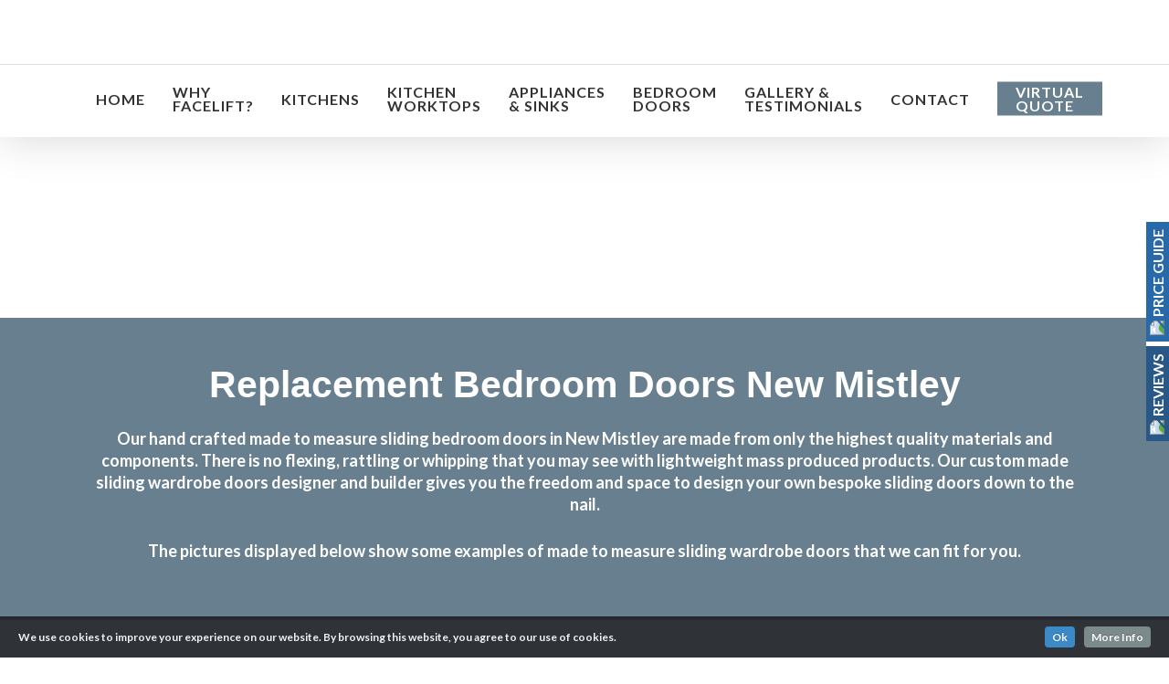

--- FILE ---
content_type: text/html; charset=UTF-8
request_url: https://replacementkitchendoorshertfordshireandessex.co.uk/replacement-bedroom-doors-new-mistley.html
body_size: 63547
content:
<!DOCTYPE html>

<html lang="en-GB" prefix="og: https://ogp.me/ns#" class="no-js">
<head>
	
	<meta charset="UTF-8">
	
	<meta name="viewport" content="width=device-width, initial-scale=1, maximum-scale=1, user-scalable=0" />	<style>img:is([sizes="auto" i], [sizes^="auto," i]) { contain-intrinsic-size: 3000px 1500px }</style>
	
<!-- Search Engine Optimization by Rank Math - https://rankmath.com/ -->
<title>Replacement Bedroom Doors New Mistley | Sliding Wardrobe Doors New Mistley | Bedroom Fitter</title>
<meta name="description" content="Why choose Replacement Bedroom Doors New Mistley? Complete kitchen makeovers at half the cost in Hertfordshire and Essex, call 01992 643 006 or visit our kitchen showroom."/>
<meta name="robots" content="index, follow, max-snippet:-1, max-video-preview:-1, max-image-preview:large"/>
<link rel="canonical" href="https://replacementkitchendoorshertfordshireandessex.co.uk/replacement-bedroom-doors-new-mistley.html" />
<meta property="og:locale" content="en_GB" />
<meta property="og:type" content="article" />
<meta property="og:title" content="Replacement Bedroom Doors New Mistley | Sliding Wardrobe Doors New Mistley | Bedroom Fitter" />
<meta property="og:description" content="Why choose Replacement Bedroom Doors New Mistley? Complete kitchen makeovers at half the cost in Hertfordshire and Essex, call 01992 643 006 or visit our kitchen showroom." />
<meta property="og:url" content="https://replacementkitchendoorshertfordshireandessex.co.uk/replacement-bedroom-doors-new-mistley.html" />
<meta property="og:site_name" content="Transform Kitchen Doors" />
<meta property="og:image" content="https://replacementkitchendoorshertfordshireandessex.co.uk/wp-content/uploads/2025/07/replacement-kitchen-doors-about-us.jpeg" />
<meta property="og:image:secure_url" content="https://replacementkitchendoorshertfordshireandessex.co.uk/wp-content/uploads/2025/07/replacement-kitchen-doors-about-us.jpeg" />
<meta property="og:image:width" content="800" />
<meta property="og:image:height" content="533" />
<meta property="og:image:alt" content="Replacement Bedroom Doors" />
<meta property="og:image:type" content="image/jpeg" />
<meta property="article:published_time" content="2025-09-04T13:48:40+01:00" />
<meta name="twitter:card" content="summary_large_image" />
<meta name="twitter:title" content="Replacement Bedroom Doors New Mistley | Sliding Wardrobe Doors New Mistley | Bedroom Fitter" />
<meta name="twitter:description" content="Why choose Replacement Bedroom Doors New Mistley? Complete kitchen makeovers at half the cost in Hertfordshire and Essex, call 01992 643 006 or visit our kitchen showroom." />
<meta name="twitter:image" content="https://replacementkitchendoorshertfordshireandessex.co.uk/wp-content/uploads/2025/07/replacement-kitchen-doors-about-us.jpeg" />
<meta name="twitter:label1" content="Time to read" />
<meta name="twitter:data1" content="44 minutes" />
<script type="application/ld+json" class="rank-math-schema">{"@context":"https://schema.org","@graph":[{"@type":"Organization","@id":"https://replacementkitchendoorshertfordshireandessex.co.uk/#organization","name":"Transform Kitchen Doors","url":"https://replacementkitchendoorshertfordshireandessex.co.uk"},{"@type":"WebSite","@id":"https://replacementkitchendoorshertfordshireandessex.co.uk/#website","url":"https://replacementkitchendoorshertfordshireandessex.co.uk","name":"Transform Kitchen Doors","publisher":{"@id":"https://replacementkitchendoorshertfordshireandessex.co.uk/#organization"},"inLanguage":"en-GB"},{"@type":"ImageObject","@id":"https://replacementkitchendoorshertfordshireandessex.co.uk/wp-content/uploads/2025/07/replacement-kitchen-doors-about-us.jpeg","url":"https://replacementkitchendoorshertfordshireandessex.co.uk/wp-content/uploads/2025/07/replacement-kitchen-doors-about-us.jpeg","width":"800","height":"533","inLanguage":"en-GB"},{"@type":"WebPage","@id":"https://replacementkitchendoorshertfordshireandessex.co.uk/replacement-bedroom-doors-new-mistley.html#webpage","url":"https://replacementkitchendoorshertfordshireandessex.co.uk/replacement-bedroom-doors-new-mistley.html","name":"Replacement Bedroom Doors New Mistley | Sliding Wardrobe Doors New Mistley | Bedroom Fitter","datePublished":"2025-09-04T13:48:40+01:00","dateModified":"2025-09-04T13:48:40+01:00","isPartOf":{"@id":"https://replacementkitchendoorshertfordshireandessex.co.uk/#website"},"primaryImageOfPage":{"@id":"https://replacementkitchendoorshertfordshireandessex.co.uk/wp-content/uploads/2025/07/replacement-kitchen-doors-about-us.jpeg"},"inLanguage":"en-GB"},{"@type":"Person","@id":"https://replacementkitchendoorshertfordshireandessex.co.uk/author/nmfrkd/","name":"nmfrkd","url":"https://replacementkitchendoorshertfordshireandessex.co.uk/author/nmfrkd/","image":{"@type":"ImageObject","@id":"https://secure.gravatar.com/avatar/2859fcf8fda3c48cfc209c472a8bef12375fdf016fb7760512b05a5d17cb9e58?s=96&amp;d=mm&amp;r=g","url":"https://secure.gravatar.com/avatar/2859fcf8fda3c48cfc209c472a8bef12375fdf016fb7760512b05a5d17cb9e58?s=96&amp;d=mm&amp;r=g","caption":"nmfrkd","inLanguage":"en-GB"},"worksFor":{"@id":"https://replacementkitchendoorshertfordshireandessex.co.uk/#organization"}},{"@type":"Article","headline":"Replacement Bedroom Doors New Mistley | Sliding Wardrobe Doors New Mistley | Bedroom Fitter","keywords":"Replacement Bedroom Doors","datePublished":"2025-09-04T13:48:40+01:00","dateModified":"2025-09-04T13:48:40+01:00","author":{"@id":"https://replacementkitchendoorshertfordshireandessex.co.uk/author/nmfrkd/","name":"nmfrkd"},"publisher":{"@id":"https://replacementkitchendoorshertfordshireandessex.co.uk/#organization"},"description":"Why choose Replacement Bedroom Doors New Mistley? Complete kitchen makeovers at half the cost in Hertfordshire and Essex, call 01992 643 006 or visit our kitchen showroom.","name":"Replacement Bedroom Doors New Mistley | Sliding Wardrobe Doors New Mistley | Bedroom Fitter","@id":"https://replacementkitchendoorshertfordshireandessex.co.uk/replacement-bedroom-doors-new-mistley.html#richSnippet","isPartOf":{"@id":"https://replacementkitchendoorshertfordshireandessex.co.uk/replacement-bedroom-doors-new-mistley.html#webpage"},"image":{"@id":"https://replacementkitchendoorshertfordshireandessex.co.uk/wp-content/uploads/2025/07/replacement-kitchen-doors-about-us.jpeg"},"inLanguage":"en-GB","mainEntityOfPage":{"@id":"https://replacementkitchendoorshertfordshireandessex.co.uk/replacement-bedroom-doors-new-mistley.html#webpage"}}]}</script>
<!-- /Rank Math WordPress SEO plugin -->

<link rel='dns-prefetch' href='//cdn.jsdelivr.net' />
<link rel='dns-prefetch' href='//fonts.googleapis.com' />
<link rel='dns-prefetch' href='//use.fontawesome.com' />
<link rel="alternate" type="application/rss+xml" title="Replacement Kitchen Doors - Transform Doors &raquo; Feed" href="https://replacementkitchendoorshertfordshireandessex.co.uk/feed/" />
<link rel="alternate" type="application/rss+xml" title="Replacement Kitchen Doors - Transform Doors &raquo; Comments Feed" href="https://replacementkitchendoorshertfordshireandessex.co.uk/comments/feed/" />
<script type="text/javascript">
/* <![CDATA[ */
window._wpemojiSettings = {"baseUrl":"https:\/\/s.w.org\/images\/core\/emoji\/16.0.1\/72x72\/","ext":".png","svgUrl":"https:\/\/s.w.org\/images\/core\/emoji\/16.0.1\/svg\/","svgExt":".svg","source":{"concatemoji":"https:\/\/replacementkitchendoorshertfordshireandessex.co.uk\/wp-includes\/js\/wp-emoji-release.min.js?ver=6.8.3"}};
/*! This file is auto-generated */
!function(s,n){var o,i,e;function c(e){try{var t={supportTests:e,timestamp:(new Date).valueOf()};sessionStorage.setItem(o,JSON.stringify(t))}catch(e){}}function p(e,t,n){e.clearRect(0,0,e.canvas.width,e.canvas.height),e.fillText(t,0,0);var t=new Uint32Array(e.getImageData(0,0,e.canvas.width,e.canvas.height).data),a=(e.clearRect(0,0,e.canvas.width,e.canvas.height),e.fillText(n,0,0),new Uint32Array(e.getImageData(0,0,e.canvas.width,e.canvas.height).data));return t.every(function(e,t){return e===a[t]})}function u(e,t){e.clearRect(0,0,e.canvas.width,e.canvas.height),e.fillText(t,0,0);for(var n=e.getImageData(16,16,1,1),a=0;a<n.data.length;a++)if(0!==n.data[a])return!1;return!0}function f(e,t,n,a){switch(t){case"flag":return n(e,"\ud83c\udff3\ufe0f\u200d\u26a7\ufe0f","\ud83c\udff3\ufe0f\u200b\u26a7\ufe0f")?!1:!n(e,"\ud83c\udde8\ud83c\uddf6","\ud83c\udde8\u200b\ud83c\uddf6")&&!n(e,"\ud83c\udff4\udb40\udc67\udb40\udc62\udb40\udc65\udb40\udc6e\udb40\udc67\udb40\udc7f","\ud83c\udff4\u200b\udb40\udc67\u200b\udb40\udc62\u200b\udb40\udc65\u200b\udb40\udc6e\u200b\udb40\udc67\u200b\udb40\udc7f");case"emoji":return!a(e,"\ud83e\udedf")}return!1}function g(e,t,n,a){var r="undefined"!=typeof WorkerGlobalScope&&self instanceof WorkerGlobalScope?new OffscreenCanvas(300,150):s.createElement("canvas"),o=r.getContext("2d",{willReadFrequently:!0}),i=(o.textBaseline="top",o.font="600 32px Arial",{});return e.forEach(function(e){i[e]=t(o,e,n,a)}),i}function t(e){var t=s.createElement("script");t.src=e,t.defer=!0,s.head.appendChild(t)}"undefined"!=typeof Promise&&(o="wpEmojiSettingsSupports",i=["flag","emoji"],n.supports={everything:!0,everythingExceptFlag:!0},e=new Promise(function(e){s.addEventListener("DOMContentLoaded",e,{once:!0})}),new Promise(function(t){var n=function(){try{var e=JSON.parse(sessionStorage.getItem(o));if("object"==typeof e&&"number"==typeof e.timestamp&&(new Date).valueOf()<e.timestamp+604800&&"object"==typeof e.supportTests)return e.supportTests}catch(e){}return null}();if(!n){if("undefined"!=typeof Worker&&"undefined"!=typeof OffscreenCanvas&&"undefined"!=typeof URL&&URL.createObjectURL&&"undefined"!=typeof Blob)try{var e="postMessage("+g.toString()+"("+[JSON.stringify(i),f.toString(),p.toString(),u.toString()].join(",")+"));",a=new Blob([e],{type:"text/javascript"}),r=new Worker(URL.createObjectURL(a),{name:"wpTestEmojiSupports"});return void(r.onmessage=function(e){c(n=e.data),r.terminate(),t(n)})}catch(e){}c(n=g(i,f,p,u))}t(n)}).then(function(e){for(var t in e)n.supports[t]=e[t],n.supports.everything=n.supports.everything&&n.supports[t],"flag"!==t&&(n.supports.everythingExceptFlag=n.supports.everythingExceptFlag&&n.supports[t]);n.supports.everythingExceptFlag=n.supports.everythingExceptFlag&&!n.supports.flag,n.DOMReady=!1,n.readyCallback=function(){n.DOMReady=!0}}).then(function(){return e}).then(function(){var e;n.supports.everything||(n.readyCallback(),(e=n.source||{}).concatemoji?t(e.concatemoji):e.wpemoji&&e.twemoji&&(t(e.twemoji),t(e.wpemoji)))}))}((window,document),window._wpemojiSettings);
/* ]]> */
</script>
<link rel='stylesheet' id='cookieinfo-css' href='https://replacementkitchendoorshertfordshireandessex.co.uk/wp-content/plugins/CookieInfo/css/cookieinfo.css?ver=1.0' type='text/css' media='all' />
<link rel='stylesheet' id='formidable-css' href='https://replacementkitchendoorshertfordshireandessex.co.uk/wp-content/plugins/formidable/css/formidableforms.css?ver=941135' type='text/css' media='all' />
<link rel='stylesheet' id='dashicons-css' href='https://replacementkitchendoorshertfordshireandessex.co.uk/wp-includes/css/dashicons.min.css?ver=6.8.3' type='text/css' media='all' />
<link rel='stylesheet' id='wp-jquery-ui-dialog-css' href='https://replacementkitchendoorshertfordshireandessex.co.uk/wp-includes/css/jquery-ui-dialog.min.css?ver=6.8.3' type='text/css' media='all' />
<style id='wp-emoji-styles-inline-css' type='text/css'>

	img.wp-smiley, img.emoji {
		display: inline !important;
		border: none !important;
		box-shadow: none !important;
		height: 1em !important;
		width: 1em !important;
		margin: 0 0.07em !important;
		vertical-align: -0.1em !important;
		background: none !important;
		padding: 0 !important;
	}
</style>
<link rel='stylesheet' id='wp-block-library-css' href='https://replacementkitchendoorshertfordshireandessex.co.uk/wp-includes/css/dist/block-library/style.min.css?ver=6.8.3' type='text/css' media='all' />
<style id='classic-theme-styles-inline-css' type='text/css'>
/*! This file is auto-generated */
.wp-block-button__link{color:#fff;background-color:#32373c;border-radius:9999px;box-shadow:none;text-decoration:none;padding:calc(.667em + 2px) calc(1.333em + 2px);font-size:1.125em}.wp-block-file__button{background:#32373c;color:#fff;text-decoration:none}
</style>
<style id='global-styles-inline-css' type='text/css'>
:root{--wp--preset--aspect-ratio--square: 1;--wp--preset--aspect-ratio--4-3: 4/3;--wp--preset--aspect-ratio--3-4: 3/4;--wp--preset--aspect-ratio--3-2: 3/2;--wp--preset--aspect-ratio--2-3: 2/3;--wp--preset--aspect-ratio--16-9: 16/9;--wp--preset--aspect-ratio--9-16: 9/16;--wp--preset--color--black: #000000;--wp--preset--color--cyan-bluish-gray: #abb8c3;--wp--preset--color--white: #ffffff;--wp--preset--color--pale-pink: #f78da7;--wp--preset--color--vivid-red: #cf2e2e;--wp--preset--color--luminous-vivid-orange: #ff6900;--wp--preset--color--luminous-vivid-amber: #fcb900;--wp--preset--color--light-green-cyan: #7bdcb5;--wp--preset--color--vivid-green-cyan: #00d084;--wp--preset--color--pale-cyan-blue: #8ed1fc;--wp--preset--color--vivid-cyan-blue: #0693e3;--wp--preset--color--vivid-purple: #9b51e0;--wp--preset--gradient--vivid-cyan-blue-to-vivid-purple: linear-gradient(135deg,rgba(6,147,227,1) 0%,rgb(155,81,224) 100%);--wp--preset--gradient--light-green-cyan-to-vivid-green-cyan: linear-gradient(135deg,rgb(122,220,180) 0%,rgb(0,208,130) 100%);--wp--preset--gradient--luminous-vivid-amber-to-luminous-vivid-orange: linear-gradient(135deg,rgba(252,185,0,1) 0%,rgba(255,105,0,1) 100%);--wp--preset--gradient--luminous-vivid-orange-to-vivid-red: linear-gradient(135deg,rgba(255,105,0,1) 0%,rgb(207,46,46) 100%);--wp--preset--gradient--very-light-gray-to-cyan-bluish-gray: linear-gradient(135deg,rgb(238,238,238) 0%,rgb(169,184,195) 100%);--wp--preset--gradient--cool-to-warm-spectrum: linear-gradient(135deg,rgb(74,234,220) 0%,rgb(151,120,209) 20%,rgb(207,42,186) 40%,rgb(238,44,130) 60%,rgb(251,105,98) 80%,rgb(254,248,76) 100%);--wp--preset--gradient--blush-light-purple: linear-gradient(135deg,rgb(255,206,236) 0%,rgb(152,150,240) 100%);--wp--preset--gradient--blush-bordeaux: linear-gradient(135deg,rgb(254,205,165) 0%,rgb(254,45,45) 50%,rgb(107,0,62) 100%);--wp--preset--gradient--luminous-dusk: linear-gradient(135deg,rgb(255,203,112) 0%,rgb(199,81,192) 50%,rgb(65,88,208) 100%);--wp--preset--gradient--pale-ocean: linear-gradient(135deg,rgb(255,245,203) 0%,rgb(182,227,212) 50%,rgb(51,167,181) 100%);--wp--preset--gradient--electric-grass: linear-gradient(135deg,rgb(202,248,128) 0%,rgb(113,206,126) 100%);--wp--preset--gradient--midnight: linear-gradient(135deg,rgb(2,3,129) 0%,rgb(40,116,252) 100%);--wp--preset--font-size--small: 13px;--wp--preset--font-size--medium: 20px;--wp--preset--font-size--large: 36px;--wp--preset--font-size--x-large: 42px;--wp--preset--spacing--20: 0.44rem;--wp--preset--spacing--30: 0.67rem;--wp--preset--spacing--40: 1rem;--wp--preset--spacing--50: 1.5rem;--wp--preset--spacing--60: 2.25rem;--wp--preset--spacing--70: 3.38rem;--wp--preset--spacing--80: 5.06rem;--wp--preset--shadow--natural: 6px 6px 9px rgba(0, 0, 0, 0.2);--wp--preset--shadow--deep: 12px 12px 50px rgba(0, 0, 0, 0.4);--wp--preset--shadow--sharp: 6px 6px 0px rgba(0, 0, 0, 0.2);--wp--preset--shadow--outlined: 6px 6px 0px -3px rgba(255, 255, 255, 1), 6px 6px rgba(0, 0, 0, 1);--wp--preset--shadow--crisp: 6px 6px 0px rgba(0, 0, 0, 1);}:where(.is-layout-flex){gap: 0.5em;}:where(.is-layout-grid){gap: 0.5em;}body .is-layout-flex{display: flex;}.is-layout-flex{flex-wrap: wrap;align-items: center;}.is-layout-flex > :is(*, div){margin: 0;}body .is-layout-grid{display: grid;}.is-layout-grid > :is(*, div){margin: 0;}:where(.wp-block-columns.is-layout-flex){gap: 2em;}:where(.wp-block-columns.is-layout-grid){gap: 2em;}:where(.wp-block-post-template.is-layout-flex){gap: 1.25em;}:where(.wp-block-post-template.is-layout-grid){gap: 1.25em;}.has-black-color{color: var(--wp--preset--color--black) !important;}.has-cyan-bluish-gray-color{color: var(--wp--preset--color--cyan-bluish-gray) !important;}.has-white-color{color: var(--wp--preset--color--white) !important;}.has-pale-pink-color{color: var(--wp--preset--color--pale-pink) !important;}.has-vivid-red-color{color: var(--wp--preset--color--vivid-red) !important;}.has-luminous-vivid-orange-color{color: var(--wp--preset--color--luminous-vivid-orange) !important;}.has-luminous-vivid-amber-color{color: var(--wp--preset--color--luminous-vivid-amber) !important;}.has-light-green-cyan-color{color: var(--wp--preset--color--light-green-cyan) !important;}.has-vivid-green-cyan-color{color: var(--wp--preset--color--vivid-green-cyan) !important;}.has-pale-cyan-blue-color{color: var(--wp--preset--color--pale-cyan-blue) !important;}.has-vivid-cyan-blue-color{color: var(--wp--preset--color--vivid-cyan-blue) !important;}.has-vivid-purple-color{color: var(--wp--preset--color--vivid-purple) !important;}.has-black-background-color{background-color: var(--wp--preset--color--black) !important;}.has-cyan-bluish-gray-background-color{background-color: var(--wp--preset--color--cyan-bluish-gray) !important;}.has-white-background-color{background-color: var(--wp--preset--color--white) !important;}.has-pale-pink-background-color{background-color: var(--wp--preset--color--pale-pink) !important;}.has-vivid-red-background-color{background-color: var(--wp--preset--color--vivid-red) !important;}.has-luminous-vivid-orange-background-color{background-color: var(--wp--preset--color--luminous-vivid-orange) !important;}.has-luminous-vivid-amber-background-color{background-color: var(--wp--preset--color--luminous-vivid-amber) !important;}.has-light-green-cyan-background-color{background-color: var(--wp--preset--color--light-green-cyan) !important;}.has-vivid-green-cyan-background-color{background-color: var(--wp--preset--color--vivid-green-cyan) !important;}.has-pale-cyan-blue-background-color{background-color: var(--wp--preset--color--pale-cyan-blue) !important;}.has-vivid-cyan-blue-background-color{background-color: var(--wp--preset--color--vivid-cyan-blue) !important;}.has-vivid-purple-background-color{background-color: var(--wp--preset--color--vivid-purple) !important;}.has-black-border-color{border-color: var(--wp--preset--color--black) !important;}.has-cyan-bluish-gray-border-color{border-color: var(--wp--preset--color--cyan-bluish-gray) !important;}.has-white-border-color{border-color: var(--wp--preset--color--white) !important;}.has-pale-pink-border-color{border-color: var(--wp--preset--color--pale-pink) !important;}.has-vivid-red-border-color{border-color: var(--wp--preset--color--vivid-red) !important;}.has-luminous-vivid-orange-border-color{border-color: var(--wp--preset--color--luminous-vivid-orange) !important;}.has-luminous-vivid-amber-border-color{border-color: var(--wp--preset--color--luminous-vivid-amber) !important;}.has-light-green-cyan-border-color{border-color: var(--wp--preset--color--light-green-cyan) !important;}.has-vivid-green-cyan-border-color{border-color: var(--wp--preset--color--vivid-green-cyan) !important;}.has-pale-cyan-blue-border-color{border-color: var(--wp--preset--color--pale-cyan-blue) !important;}.has-vivid-cyan-blue-border-color{border-color: var(--wp--preset--color--vivid-cyan-blue) !important;}.has-vivid-purple-border-color{border-color: var(--wp--preset--color--vivid-purple) !important;}.has-vivid-cyan-blue-to-vivid-purple-gradient-background{background: var(--wp--preset--gradient--vivid-cyan-blue-to-vivid-purple) !important;}.has-light-green-cyan-to-vivid-green-cyan-gradient-background{background: var(--wp--preset--gradient--light-green-cyan-to-vivid-green-cyan) !important;}.has-luminous-vivid-amber-to-luminous-vivid-orange-gradient-background{background: var(--wp--preset--gradient--luminous-vivid-amber-to-luminous-vivid-orange) !important;}.has-luminous-vivid-orange-to-vivid-red-gradient-background{background: var(--wp--preset--gradient--luminous-vivid-orange-to-vivid-red) !important;}.has-very-light-gray-to-cyan-bluish-gray-gradient-background{background: var(--wp--preset--gradient--very-light-gray-to-cyan-bluish-gray) !important;}.has-cool-to-warm-spectrum-gradient-background{background: var(--wp--preset--gradient--cool-to-warm-spectrum) !important;}.has-blush-light-purple-gradient-background{background: var(--wp--preset--gradient--blush-light-purple) !important;}.has-blush-bordeaux-gradient-background{background: var(--wp--preset--gradient--blush-bordeaux) !important;}.has-luminous-dusk-gradient-background{background: var(--wp--preset--gradient--luminous-dusk) !important;}.has-pale-ocean-gradient-background{background: var(--wp--preset--gradient--pale-ocean) !important;}.has-electric-grass-gradient-background{background: var(--wp--preset--gradient--electric-grass) !important;}.has-midnight-gradient-background{background: var(--wp--preset--gradient--midnight) !important;}.has-small-font-size{font-size: var(--wp--preset--font-size--small) !important;}.has-medium-font-size{font-size: var(--wp--preset--font-size--medium) !important;}.has-large-font-size{font-size: var(--wp--preset--font-size--large) !important;}.has-x-large-font-size{font-size: var(--wp--preset--font-size--x-large) !important;}
:where(.wp-block-post-template.is-layout-flex){gap: 1.25em;}:where(.wp-block-post-template.is-layout-grid){gap: 1.25em;}
:where(.wp-block-columns.is-layout-flex){gap: 2em;}:where(.wp-block-columns.is-layout-grid){gap: 2em;}
:root :where(.wp-block-pullquote){font-size: 1.5em;line-height: 1.6;}
</style>
<link rel='stylesheet' id='fontawasome-fonts-css' href='https://replacementkitchendoorshertfordshireandessex.co.uk/wp-content/plugins/beforeafter_addon//vc_elements/css/extra/font-awesome.min.css?ver=6.8.3' type='text/css' media='all' />
<link rel='stylesheet' id='essential-grid-plugin-settings-css' href='https://replacementkitchendoorshertfordshireandessex.co.uk/wp-content/plugins/essential-grid/public/assets/css/settings.css?ver=3.0.11' type='text/css' media='all' />
<link rel='stylesheet' id='tp-fontello-css' href='https://replacementkitchendoorshertfordshireandessex.co.uk/wp-content/plugins/essential-grid/public/assets/font/fontello/css/fontello.css?ver=3.0.11' type='text/css' media='all' />
<link rel='stylesheet' id='image-selector-css' href='https://replacementkitchendoorshertfordshireandessex.co.uk/wp-content/plugins/image-selector/css/style.css?ver=6.8.3' type='text/css' media='' />
<link rel='stylesheet' id='mg_vc_extend_style-css' href='https://replacementkitchendoorshertfordshireandessex.co.uk/wp-content/plugins/mg-widget-image/include/prettyPhoto.css?ver=1.1.11' type='text/css' media='all' />
<link rel='stylesheet' id='bonfire-taptap-css-css' href='https://replacementkitchendoorshertfordshireandessex.co.uk/wp-content/plugins/taptap-by-bonfire/taptap.css?ver=1' type='text/css' media='all' />
<link rel='stylesheet' id='taptap-fonts-css' href='//fonts.googleapis.com/css?family=Montserrat%3A400%2C700%7CVarela+Round%7CHind+Siliguri%3A400%2C600%7CDosis%3A600%7CRoboto%3A100%2C400%7CRoboto+Condensed%3A400%2C700%7CBree+Serif%7CDroid+Serif%3A400&#038;ver=1.0.0' type='text/css' media='all' />
<link rel='stylesheet' id='taptap-fontawesome-css' href='https://replacementkitchendoorshertfordshireandessex.co.uk/wp-content/plugins/taptap-by-bonfire/fonts/font-awesome/css/font-awesome.min.css?ver=1' type='text/css' media='all' />
<link rel='stylesheet' id='wltg-testimonials-css' href='https://replacementkitchendoorshertfordshireandessex.co.uk/wp-content/plugins/ziggy-review-client-plugin/testimonials/css/testimonials.css?ver=6.8.3' type='text/css' media='all' />
<link rel='stylesheet' id='fancybox3-css-css' href='https://cdn.jsdelivr.net/gh/fancyapps/fancybox@3.5.6/dist/jquery.fancybox.min.css?ver=6.8.3' type='text/css' media='all' />
<link rel='stylesheet' id='bafg_pro_style-css' href='https://replacementkitchendoorshertfordshireandessex.co.uk/wp-content/plugins/beaf-before-and-after-gallery-pro/assets/css/bafg-pro-style.css?ver=6.8.3' type='text/css' media='all' />
<style id='bafg_pro_style-inline-css' type='text/css'>

			.bafg_filter_controls{
				text-align: left;
			}
            .bafg_filter_controls .bafg-filter-control{
                border-radius: 2px;
                color: #fff;
                border-color: #0274be;
                background-color: #0274be;
                padding-top: 10px;
                padding-right: 40px;
                padding-bottom: 10px;
                padding-left: 40px;
            }

            .bafg_filter_controls .bafg-filter-control:hover,
            .bafg_filter_controls .bafg-filter-control:focus,
            .bafg_filter_controls .bafg-filter-control.bafg-filter-active {
                color: #fff;
                border-color: #4ed444;
                background-color: #4ed444;
            }
</style>
<link rel='stylesheet' id='font-awesome-free-css' href='//use.fontawesome.com/releases/v5.6.3/css/all.css?ver=6.8.3' type='text/css' media='all' />
<link rel='stylesheet' id='bafg-responsive-pro-css' href='https://replacementkitchendoorshertfordshireandessex.co.uk/wp-content/plugins/beaf-before-and-after-gallery-pro/assets/css/responsive.css?ver=1.0.0' type='text/css' media='all' />
<link rel='stylesheet' id='font-awesome-css' href='https://replacementkitchendoorshertfordshireandessex.co.uk/wp-content/themes/salient/css/font-awesome-legacy.min.css?ver=4.7.1' type='text/css' media='all' />
<link rel='stylesheet' id='salient-grid-system-css' href='https://replacementkitchendoorshertfordshireandessex.co.uk/wp-content/themes/salient/css/build/grid-system.css?ver=16.1.2' type='text/css' media='all' />
<link rel='stylesheet' id='main-styles-css' href='https://replacementkitchendoorshertfordshireandessex.co.uk/wp-content/themes/salient/css/build/style.css?ver=16.1.2' type='text/css' media='all' />
<style id='main-styles-inline-css' type='text/css'>
html body[data-header-resize="1"] .container-wrap, 
			html body[data-header-format="left-header"][data-header-resize="0"] .container-wrap, 
			html body[data-header-resize="0"] .container-wrap, 
			body[data-header-format="left-header"][data-header-resize="0"] .container-wrap { 
				padding-top: 0; 
			} 
			.main-content > .row > #breadcrumbs.yoast { 
				padding: 20px 0; 
			}
</style>
<link rel='stylesheet' id='nectar-element-wpb-column-border-css' href='https://replacementkitchendoorshertfordshireandessex.co.uk/wp-content/themes/salient/css/build/elements/element-wpb-column-border.css?ver=16.1.2' type='text/css' media='all' />
<link rel='stylesheet' id='nectar_default_font_open_sans-css' href='https://fonts.googleapis.com/css?family=Open+Sans%3A300%2C400%2C600%2C700&#038;subset=latin%2Clatin-ext' type='text/css' media='all' />
<link rel='stylesheet' id='responsive-css' href='https://replacementkitchendoorshertfordshireandessex.co.uk/wp-content/themes/salient/css/build/responsive.css?ver=16.1.2' type='text/css' media='all' />
<link rel='stylesheet' id='skin-material-css' href='https://replacementkitchendoorshertfordshireandessex.co.uk/wp-content/themes/salient/css/build/skin-material.css?ver=16.1.2' type='text/css' media='all' />
<link rel='stylesheet' id='salient-wp-menu-dynamic-css' href='https://replacementkitchendoorshertfordshireandessex.co.uk/wp-content/uploads/salient/menu-dynamic.css?ver=92652' type='text/css' media='all' />
<link rel='stylesheet' id='js_composer_front-css' href='https://replacementkitchendoorshertfordshireandessex.co.uk/wp-content/plugins/js_composer_salient/assets/css/js_composer.min.css?ver=7.1' type='text/css' media='all' />
<link rel='stylesheet' id='dynamic-css-css' href='https://replacementkitchendoorshertfordshireandessex.co.uk/wp-content/themes/salient/css/salient-dynamic-styles.css?ver=62435' type='text/css' media='all' />
<style id='dynamic-css-inline-css' type='text/css'>
#page-header-bg h1,#page-header-bg .subheader,.nectar-box-roll .overlaid-content h1,.nectar-box-roll .overlaid-content .subheader,#page-header-bg #portfolio-nav a i,body .section-title #portfolio-nav a:hover i,.page-header-no-bg h1,.page-header-no-bg span,#page-header-bg #portfolio-nav a i,#page-header-bg span,#page-header-bg #single-below-header a:hover,#page-header-bg #single-below-header a:focus,#page-header-bg.fullscreen-header .author-section a{color:#ffffff!important;}body #page-header-bg .pinterest-share i,body #page-header-bg .facebook-share i,body #page-header-bg .linkedin-share i,body #page-header-bg .twitter-share i,body #page-header-bg .google-plus-share i,body #page-header-bg .icon-salient-heart,body #page-header-bg .icon-salient-heart-2{color:#ffffff;}#page-header-bg[data-post-hs="default_minimal"] .inner-wrap > a:not(:hover){color:#ffffff;border-color:rgba(255,255,255,0.4);}.single #page-header-bg #single-below-header > span{border-color:rgba(255,255,255,0.4);}body .section-title #portfolio-nav a:hover i{opacity:0.75;}.single #page-header-bg .blog-title #single-meta .nectar-social.hover > div a,.single #page-header-bg .blog-title #single-meta > div a,.single #page-header-bg .blog-title #single-meta ul .n-shortcode a,#page-header-bg .blog-title #single-meta .nectar-social.hover .share-btn{border-color:rgba(255,255,255,0.4);}.single #page-header-bg .blog-title #single-meta .nectar-social.hover > div a:hover,#page-header-bg .blog-title #single-meta .nectar-social.hover .share-btn:hover,.single #page-header-bg .blog-title #single-meta div > a:hover,.single #page-header-bg .blog-title #single-meta ul .n-shortcode a:hover,.single #page-header-bg .blog-title #single-meta ul li:not(.meta-share-count):hover > a{border-color:rgba(255,255,255,1);}.single #page-header-bg #single-meta div span,.single #page-header-bg #single-meta > div a,.single #page-header-bg #single-meta > div i{color:#ffffff!important;}.single #page-header-bg #single-meta ul .meta-share-count .nectar-social a i{color:rgba(255,255,255,0.7)!important;}.single #page-header-bg #single-meta ul .meta-share-count .nectar-social a:hover i{color:rgba(255,255,255,1)!important;}@media only screen and (min-width:1000px){body #ajax-content-wrap.no-scroll{min-height:calc(100vh - 236px);height:calc(100vh - 236px)!important;}}@media only screen and (min-width:1000px){#page-header-wrap.fullscreen-header,#page-header-wrap.fullscreen-header #page-header-bg,html:not(.nectar-box-roll-loaded) .nectar-box-roll > #page-header-bg.fullscreen-header,.nectar_fullscreen_zoom_recent_projects,#nectar_fullscreen_rows:not(.afterLoaded) > div{height:calc(100vh - 235px);}.wpb_row.vc_row-o-full-height.top-level,.wpb_row.vc_row-o-full-height.top-level > .col.span_12{min-height:calc(100vh - 235px);}html:not(.nectar-box-roll-loaded) .nectar-box-roll > #page-header-bg.fullscreen-header{top:236px;}.nectar-slider-wrap[data-fullscreen="true"]:not(.loaded),.nectar-slider-wrap[data-fullscreen="true"]:not(.loaded) .swiper-container{height:calc(100vh - 234px)!important;}.admin-bar .nectar-slider-wrap[data-fullscreen="true"]:not(.loaded),.admin-bar .nectar-slider-wrap[data-fullscreen="true"]:not(.loaded) .swiper-container{height:calc(100vh - 234px - 32px)!important;}}.admin-bar[class*="page-template-template-no-header"] .wpb_row.vc_row-o-full-height.top-level,.admin-bar[class*="page-template-template-no-header"] .wpb_row.vc_row-o-full-height.top-level > .col.span_12{min-height:calc(100vh - 32px);}body[class*="page-template-template-no-header"] .wpb_row.vc_row-o-full-height.top-level,body[class*="page-template-template-no-header"] .wpb_row.vc_row-o-full-height.top-level > .col.span_12{min-height:100vh;}@media only screen and (max-width:999px){.using-mobile-browser #nectar_fullscreen_rows:not(.afterLoaded):not([data-mobile-disable="on"]) > div{height:calc(100vh - 100px);}.using-mobile-browser .wpb_row.vc_row-o-full-height.top-level,.using-mobile-browser .wpb_row.vc_row-o-full-height.top-level > .col.span_12,[data-permanent-transparent="1"].using-mobile-browser .wpb_row.vc_row-o-full-height.top-level,[data-permanent-transparent="1"].using-mobile-browser .wpb_row.vc_row-o-full-height.top-level > .col.span_12{min-height:calc(100vh - 100px);}html:not(.nectar-box-roll-loaded) .nectar-box-roll > #page-header-bg.fullscreen-header,.nectar_fullscreen_zoom_recent_projects,.nectar-slider-wrap[data-fullscreen="true"]:not(.loaded),.nectar-slider-wrap[data-fullscreen="true"]:not(.loaded) .swiper-container,#nectar_fullscreen_rows:not(.afterLoaded):not([data-mobile-disable="on"]) > div{height:calc(100vh - 47px);}.wpb_row.vc_row-o-full-height.top-level,.wpb_row.vc_row-o-full-height.top-level > .col.span_12{min-height:calc(100vh - 47px);}body[data-transparent-header="false"] #ajax-content-wrap.no-scroll{min-height:calc(100vh - 47px);height:calc(100vh - 47px);}}#nectar_fullscreen_rows{background-color:transparent;}body .container-wrap .wpb_row[data-column-margin="20px"]:not(.full-width-section):not(.full-width-content){margin-bottom:20px;}.wpb_column.tr_br_30px > .vc_column-inner > div[class*="-wrap"],.wpb_column.tr_br_30px > .vc_column-inner{border-top-right-radius:30px;overflow:hidden;}.wpb_column[data-cfc="true"] h1,.wpb_column[data-cfc="true"] h2,.wpb_column[data-cfc="true"] h3,.wpb_column[data-cfc="true"] h4,.wpb_column[data-cfc="true"] h5,.wpb_column[data-cfc="true"] h6,.wpb_column[data-cfc="true"] p{color:inherit}.wpb_row[data-using-ctc="true"] h1,.wpb_row[data-using-ctc="true"] h2,.wpb_row[data-using-ctc="true"] h3,.wpb_row[data-using-ctc="true"] h4,.wpb_row[data-using-ctc="true"] h5,.wpb_row[data-using-ctc="true"] h6{color:inherit}#ajax-content-wrap .nectar-responsive-text *{margin-bottom:0;color:inherit;}#ajax-content-wrap .nectar-responsive-text[class*="font_size"] *{font-size:inherit;line-height:inherit;}.nectar-responsive-text.nectar-link-underline-effect a{text-decoration:none;}.nectar-button.medium{border-radius:3px 3px 3px 3px;padding:10px 15px;font-size:12px;color:#FFF;box-shadow:0 -2px rgba(0,0,0,0.1) inset;}.nectar-button.medium.see-through,.nectar-button.medium.see-through-2,.nectar-button.medium.see-through-3{padding-top:9px;padding-bottom:9px}.nectar-button.medium i.icon-button-arrow{font-size:16px}body[data-button-style^="rounded"] .nectar-button.medium:not(.see-through):not(.see-through-2):not(.see-through-3).has-icon,body[data-button-style^="rounded"] .nectar-button.medium:not(.see-through):not(.see-through-2):not(.see-through-3).tilt.has-icon{padding-left:42px;padding-right:42px}body[data-button-style^="rounded"] .nectar-button.medium:not(.see-through):not(.see-through-2):not(.see-through-3){padding:12px 18px;}.nectar-button.medium.has-icon,.nectar-button.medium.tilt.has-icon{padding-left:42px;padding-right:42px}.container-wrap .main-content .column-image-bg-wrap[data-bg-pos="center center"] .column-image-bg{background-position:center center;}.wpb_column[data-border-radius="15px"],.wpb_column[data-border-radius="15px"] > .vc_column-inner,.wpb_column[data-border-radius="15px"] > .vc_column-inner > .column-link,.wpb_column[data-border-radius="15px"] > .vc_column-inner > .column-bg-overlay-wrap,.wpb_column[data-border-radius="15px"] > .vc_column-inner > .column-image-bg-wrap[data-bg-animation="zoom-out-reveal"],.wpb_column[data-border-radius="15px"] > .vc_column-inner > .column-image-bg-wrap .column-image-bg,.wpb_column[data-border-radius="15px"] > .vc_column-inner > .column-image-bg-wrap[data-n-parallax-bg="true"],.wpb_column[data-border-radius="15px"] > .n-sticky > .vc_column-inner,.wpb_column[data-border-radius="15px"] > .n-sticky > .vc_column-inner > .column-bg-overlay-wrap{border-radius:15px;}@media only screen,print{.wpb_column.top_padding_desktop_2pct > .n-sticky > .vc_column-inner{padding-top:2%;}.wpb_column.right_padding_desktop_5pct > .n-sticky > .vc_column-inner{padding-right:5%;}.wpb_column.bottom_padding_desktop_2pct > .n-sticky > .vc_column-inner{padding-bottom:2%;}}@media only screen,print{.wpb_column.top_padding_desktop_2pct > .vc_column-inner{padding-top:2%;}.wpb_column.right_padding_desktop_5pct > .vc_column-inner{padding-right:5%;}.wpb_column.bottom_padding_desktop_2pct > .vc_column-inner{padding-bottom:2%;}}@media only screen,print{.wpb_column.top_padding_desktop_3pct > .n-sticky > .vc_column-inner{padding-top:3%;}.wpb_column.right_padding_desktop_3pct > .n-sticky > .vc_column-inner{padding-right:3%;}.wpb_column.bottom_padding_desktop_3pct > .n-sticky > .vc_column-inner{padding-bottom:3%;}.wpb_column.left_padding_desktop_3pct > .n-sticky > .vc_column-inner{padding-left:3%;}}@media only screen,print{.wpb_column.top_padding_desktop_3pct > .vc_column-inner{padding-top:3%;}.wpb_column.right_padding_desktop_3pct > .vc_column-inner{padding-right:3%;}.wpb_column.bottom_padding_desktop_3pct > .vc_column-inner{padding-bottom:3%;}.wpb_column.left_padding_desktop_3pct > .vc_column-inner{padding-left:3%;}}@media only screen,print{.wpb_column.top_padding_desktop_2pct > .n-sticky > .vc_column-inner{padding-top:2%;}.wpb_column.bottom_padding_desktop_2pct > .n-sticky > .vc_column-inner{padding-bottom:2%;}}@media only screen,print{.wpb_column.top_padding_desktop_2pct > .vc_column-inner{padding-top:2%;}.wpb_column.bottom_padding_desktop_2pct > .vc_column-inner{padding-bottom:2%;}}.wpb_column.br_br_30px > .vc_column-inner > div[class*="-wrap"],.wpb_column.br_br_30px > .vc_column-inner{border-bottom-right-radius:30px;overflow:hidden;}body .container-wrap .vc_row-fluid[data-column-margin="20px"] > .span_12,body .container-wrap .vc_row-fluid[data-column-margin="20px"] .full-page-inner > .container > .span_12,body .container-wrap .vc_row-fluid[data-column-margin="20px"] .full-page-inner > .span_12{margin-left:-10px;margin-right:-10px;}body .container-wrap .vc_row-fluid[data-column-margin="20px"] .wpb_column:not(.child_column),body .container-wrap .inner_row[data-column-margin="20px"] .child_column{padding-left:10px;padding-right:10px;}.container-wrap .vc_row-fluid[data-column-margin="20px"].full-width-content > .span_12,.container-wrap .vc_row-fluid[data-column-margin="20px"].full-width-content .full-page-inner > .span_12{margin-left:0;margin-right:0;padding-left:10px;padding-right:10px;}.single-portfolio #full_width_portfolio .vc_row-fluid[data-column-margin="20px"].full-width-content > .span_12{padding-right:10px;}@media only screen and (max-width:999px) and (min-width:691px){.vc_row-fluid[data-column-margin="20px"] > .span_12 > .one-fourths:not([class*="vc_col-xs-"]),.vc_row-fluid .vc_row-fluid.inner_row[data-column-margin="20px"] > .span_12 > .one-fourths:not([class*="vc_col-xs-"]){margin-bottom:20px;}}.wpb_column.bl_br_30px > .vc_column-inner > div[class*="-wrap"],.wpb_column.bl_br_30px > .vc_column-inner{border-bottom-left-radius:30px;overflow:hidden;}.wpb_column.tl_br_30px > .vc_column-inner > div[class*="-wrap"],.wpb_column.tl_br_30px > .vc_column-inner{border-top-left-radius:30px;overflow:hidden;}#ajax-content-wrap .vc_row.right_padding_10pct .row_col_wrap_12,.nectar-global-section .vc_row.right_padding_10pct .row_col_wrap_12{padding-right:10%;}#ajax-content-wrap .vc_row.right_padding_5pct .row_col_wrap_12,.nectar-global-section .vc_row.right_padding_5pct .row_col_wrap_12{padding-right:5%;}@media only screen,print{.wpb_column.top_padding_desktop_5pct > .n-sticky > .vc_column-inner{padding-top:5%;}.wpb_column.right_padding_desktop_5pct > .n-sticky > .vc_column-inner{padding-right:5%;}.wpb_column.bottom_padding_desktop_5pct > .n-sticky > .vc_column-inner{padding-bottom:5%;}.wpb_column.left_padding_desktop_5pct > .n-sticky > .vc_column-inner{padding-left:5%;}}#ajax-content-wrap .vc_row.left_padding_10pct .row_col_wrap_12,.nectar-global-section .vc_row.left_padding_10pct .row_col_wrap_12{padding-left:10%;}#ajax-content-wrap .vc_row.left_padding_5pct .row_col_wrap_12,.nectar-global-section .vc_row.left_padding_5pct .row_col_wrap_12{padding-left:5%;}@media only screen,print{.wpb_column.top_padding_desktop_5pct > .vc_column-inner{padding-top:5%;}.wpb_column.right_padding_desktop_5pct > .vc_column-inner{padding-right:5%;}.wpb_column.bottom_padding_desktop_5pct > .vc_column-inner{padding-bottom:5%;}.wpb_column.left_padding_desktop_5pct > .vc_column-inner{padding-left:5%;}}@media only screen and (max-width:999px){#ajax-content-wrap .vc_row.left_padding_tablet_30px .row_col_wrap_12{padding-left:30px!important;}}@media only screen and (max-width:999px){#ajax-content-wrap .vc_row.right_padding_tablet_30px .row_col_wrap_12{padding-right:30px!important;}}@media only screen and (max-width:999px){.nectar-cta.display_tablet_inherit{display:inherit;}}@media only screen and (max-width:690px){#ajax-content-wrap .vc_row.right_padding_phone_14px .row_col_wrap_12{padding-right:14px!important;}}@media only screen and (max-width:690px){.divider-wrap.height_phone_260px > .divider{height:260px!important;}}@media only screen and (max-width:690px){.vc_row.top_padding_phone_30px{padding-top:30px!important;}}@media only screen and (max-width:690px){#ajax-content-wrap .vc_row.left_padding_phone_14px .row_col_wrap_12{padding-left:14px!important;}}@media only screen and (max-width:690px){.wpb_column.top_margin_phone_20px{margin-top:20px!important;}}@media only screen and (max-width:690px){.vc_row.bottom_padding_phone_6pct{padding-bottom:6%!important;}}@media only screen and (max-width:690px){.wpb_row.reverse_columns_row_phone .row_col_wrap_12,.wpb_row.inner_row.reverse_columns_row_phone .row_col_wrap_12_inner{flex-direction:row-reverse;}.wpb_row.reverse_columns_column_phone .row_col_wrap_12,.wpb_row.inner_row.reverse_columns_column_phone .row_col_wrap_12_inner{flex-direction:column-reverse;}.wpb_row.reverse_columns_column_phone:not([data-column-margin="none"]):not(.full-width-content) > .row_col_wrap_12 > .wpb_column:last-of-type,.wpb_row:not(.full-width-content) .wpb_row.inner_row:not([data-column-margin="none"]).reverse_columns_column_phone .row_col_wrap_12_inner > .wpb_column:last-of-type{margin-bottom:25px;}.wpb_row.reverse_columns_column_phone:not([data-column-margin="none"]):not(.full-width-content) > .row_col_wrap_12 > .wpb_column:first-of-type,.wpb_row:not(.full-width-content) .wpb_row.inner_row:not([data-column-margin="none"]).reverse_columns_column_phone .row_col_wrap_12_inner > .wpb_column:first-of-type{margin-bottom:0;}}@media only screen and (max-width:690px){.nectar-cta.display_phone_inherit{display:inherit;}}@media only screen and (max-width:690px){.wpb_column.child_column.bottom_margin_phone_20px{margin-bottom:20px!important;}}.screen-reader-text,.nectar-skip-to-content:not(:focus){border:0;clip:rect(1px,1px,1px,1px);clip-path:inset(50%);height:1px;margin:-1px;overflow:hidden;padding:0;position:absolute!important;width:1px;word-wrap:normal!important;}.row .col img:not([srcset]){width:auto;}.row .col img.img-with-animation.nectar-lazy:not([srcset]){width:100%;}
body[data-header-resize="0"] .container-wrap {
  padding-bottom: 0;
}

.fancybox-iframe {
    width: 100%!important;
    height: 100%!important;
}

@media only screen and (min-width: 999px) and (max-width: 1200px)  {
body #top nav > ul > li > a {
  font-size: 12px;
} 
}
</style>
<link rel='stylesheet' id='salient-child-style-css' href='https://replacementkitchendoorshertfordshireandessex.co.uk/wp-content/themes/salient-child/salient-child/style.css?ver=16.1.2' type='text/css' media='all' />
<link rel='stylesheet' id='redux-google-fonts-salient_redux-css' href='https://fonts.googleapis.com/css?family=Lato%3A700%2C900%7CHind&#038;ver=6.8.3' type='text/css' media='all' />
<script type="text/javascript" src="https://replacementkitchendoorshertfordshireandessex.co.uk/wp-includes/js/jquery/jquery.min.js?ver=3.7.1" id="jquery-core-js"></script>
<script type="text/javascript" src="https://replacementkitchendoorshertfordshireandessex.co.uk/wp-includes/js/jquery/jquery-migrate.min.js?ver=3.4.1" id="jquery-migrate-js"></script>
<script type="text/javascript" src="https://replacementkitchendoorshertfordshireandessex.co.uk/wp-content/plugins/beforeafter_addon//vc_elements/js/extra/jquery.waypoints.js?ver=6.8.3" id="waypoints-js-js"></script>
<script type="text/javascript" src="https://replacementkitchendoorshertfordshireandessex.co.uk/wp-content/plugins/beforeafter_addon//vc_elements/js/extra/vivus.min.js?ver=6.8.3" id="vivus_js-js"></script>
<script type="text/javascript" src="https://replacementkitchendoorshertfordshireandessex.co.uk/wp-content/plugins/beforeafter_addon//vc_elements/js/main/beforeafter-custom.js?ver=1.1.0" id="beforeafter-custom-js"></script>
<script type="text/javascript" src="https://replacementkitchendoorshertfordshireandessex.co.uk/wp-content/plugins/image-selector/js/selector.js?ver=6.8.3" id="image-selector-js"></script>
<script type="text/javascript" src="https://replacementkitchendoorshertfordshireandessex.co.uk/wp-content/plugins/mg-widget-image/include/jquery.prettyPhoto.js?ver=1.0.0" id="mg_vc_extend_js-js"></script>
<script type="text/javascript" src="https://replacementkitchendoorshertfordshireandessex.co.uk/wp-content/plugins/mg-widget-image/include/custom.js?ver=1.0.0" id="mg-custom_vc_extend_js-js"></script>
<script type="text/javascript" src="https://replacementkitchendoorshertfordshireandessex.co.uk/wp-content/plugins/taptap-by-bonfire/taptap-accordion.js?ver=1" id="bonfire-taptap-accordion-js"></script>
<script type="text/javascript" src="https://cdn.jsdelivr.net/gh/fancyapps/fancybox@3.5.6/dist/jquery.fancybox.min.js?ver=6.8.3" id="fancybox3-js-js"></script>
<script type="text/javascript" src="https://replacementkitchendoorshertfordshireandessex.co.uk/wp-content/plugins/beaf-before-and-after-gallery/assets/js/jquery.event.move.js?ver=4.7.7" id="eventMove-js"></script>
<script type="text/javascript" src="https://replacementkitchendoorshertfordshireandessex.co.uk/wp-content/plugins/beaf-before-and-after-gallery/assets/js/jquery.twentytwenty.js?ver=4.7.7" id="bafg_twentytwenty-js"></script>
<script></script><link rel="https://api.w.org/" href="https://replacementkitchendoorshertfordshireandessex.co.uk/wp-json/" /><link rel="alternate" title="JSON" type="application/json" href="https://replacementkitchendoorshertfordshireandessex.co.uk/wp-json/wp/v2/pages/57519" /><link rel="EditURI" type="application/rsd+xml" title="RSD" href="https://replacementkitchendoorshertfordshireandessex.co.uk/xmlrpc.php?rsd" />
<meta name="generator" content="WordPress 6.8.3" />
<link rel='shortlink' href='https://replacementkitchendoorshertfordshireandessex.co.uk/?p=57519' />
<link rel="alternate" title="oEmbed (JSON)" type="application/json+oembed" href="https://replacementkitchendoorshertfordshireandessex.co.uk/wp-json/oembed/1.0/embed?url=https%3A%2F%2Freplacementkitchendoorshertfordshireandessex.co.uk%2Freplacement-bedroom-doors-new-mistley.html" />
<link rel="alternate" title="oEmbed (XML)" type="text/xml+oembed" href="https://replacementkitchendoorshertfordshireandessex.co.uk/wp-json/oembed/1.0/embed?url=https%3A%2F%2Freplacementkitchendoorshertfordshireandessex.co.uk%2Freplacement-bedroom-doors-new-mistley.html&#038;format=xml" />
<!-- HFCM by 99 Robots - Snippet # 1: Ahrefs -->
<script src="https://analytics.ahrefs.com/analytics.js" data-key="cl49wybUrQL/wZSFpOSj/w" async></script>
<!-- /end HFCM by 99 Robots -->
<!-- BEGIN CUSTOM COLORS (WP THEME CUSTOMIZER) -->
<style>
/**************************************************************
*** CUSTOM COLORS + SETTINGS
**************************************************************/
/* show hovers on non-touch devices only */
/* menu label hover */
.taptap-menu-button-wrapper:hover .taptap-menu-button-label { color:; }
/* logo hover */
.taptap-logo a:hover { color:; }
/* serach label hover */
.taptap-search-button-wrapper:hover .taptap-search-button-label { color:; }
/* search button hover*/
.taptap-search-button-wrapper:hover .taptap-search-button { border-color:#ddd; }
.taptap-search-button-wrapper:hover .taptap-search-button::after { background-color:#ddd; }
/* search close button hover */
.taptap-search-close-wrapper:hover .taptap-search-close-inner::before,
.taptap-search-close-wrapper:hover .taptap-search-close-inner::after { background-color:#ddd; }
/* search clear field button hover */
.taptap-search-clear-wrapper:hover .taptap-search-clear { background-color:#666; }
/* current menu item hover */
.taptap-by-bonfire ul li.current-menu-item.full-item-arrow-hover > a,
.taptap-by-bonfire ul li.current-menu-item > a:hover { color:; }
/* current submenu item hover */
.taptap-by-bonfire .sub-menu .current-menu-item.full-item-arrow-hover > a,
.taptap-by-bonfire .sub-menu .current-menu-item > a:hover { color:; }
/* menu item icon hover */
.taptap-by-bonfire ul li a:hover i,
.taptap-by-bonfire ul li.full-item-arrow-hover a i { color:; }
/* submenu item icon hover */
.taptap-by-bonfire .sub-menu a:hover i,
.taptap-by-bonfire .sub-menu .full-item-arrow-hover a i { color:; }
/* menu item hovers */
.taptap-by-bonfire ul li.full-item-arrow-hover > a,
.taptap-by-bonfire ul li a:hover { color:#E4D7D7; }
.taptap-by-bonfire ul.sub-menu li.full-item-arrow-hover > a,
.taptap-by-bonfire ul.sub-menu li a:hover { color:#77787C; }
/* submenu arrow hover */
.full-item-arrow-hover > .taptap-sub-arrow .taptap-sub-arrow-inner::before,
.full-item-arrow-hover > .taptap-sub-arrow .taptap-sub-arrow-inner::after,
.taptap-sub-arrow:hover .taptap-sub-arrow-inner::before,
.taptap-sub-arrow:hover .taptap-sub-arrow-inner::after { background-color:#fff; }
/* menu button hover */
.taptap-menu-button-wrapper:hover .taptap-main-menu-button:before,
.taptap-menu-button-wrapper:hover .taptap-main-menu-button div.taptap-main-menu-button-middle:before,
.taptap-menu-button-wrapper:hover .taptap-main-menu-button:after,
.taptap-menu-button-wrapper:hover .taptap-main-menu-button-two:before,
.taptap-menu-button-wrapper:hover .taptap-main-menu-button-two div.taptap-main-menu-button-two-middle:before,
.taptap-menu-button-wrapper:hover .taptap-main-menu-button-two:after,
.taptap-menu-button-wrapper:hover .taptap-main-menu-button-three:before,
.taptap-menu-button-wrapper:hover .taptap-main-menu-button-three div.taptap-main-menu-button-three-middle:before,
.taptap-menu-button-wrapper:hover .taptap-main-menu-button-three:after,
.taptap-menu-button-wrapper:hover .taptap-main-menu-button-four:before,
.taptap-menu-button-wrapper:hover .taptap-main-menu-button-four div.taptap-main-menu-button-four-middle:before,
.taptap-menu-button-wrapper:hover .taptap-main-menu-button-four:after,
.taptap-menu-button-wrapper:hover .taptap-main-menu-button-five:before,
.taptap-menu-button-wrapper:hover .taptap-main-menu-button-five div.taptap-main-menu-button-five-middle:before,
.taptap-menu-button-wrapper:hover .taptap-main-menu-button-five:after,
.taptap-menu-button-wrapper:hover .taptap-main-menu-button-six:before,
.taptap-menu-button-wrapper:hover .taptap-main-menu-button-six:after {
    background-color:#ddd;
}
/* menu bars hover (if menu opened) */
.taptap-menu-active:hover .taptap-main-menu-button:before,
.taptap-menu-active:hover .taptap-main-menu-button div.taptap-main-menu-button-middle:before,
.taptap-menu-active:hover .taptap-main-menu-button:after,
.taptap-menu-active:hover .taptap-main-menu-button-two:before,
.taptap-menu-active:hover .taptap-main-menu-button-two div.taptap-main-menu-button-two-middle:before,
.taptap-menu-active:hover .taptap-main-menu-button-two:after,
.taptap-menu-active:hover .taptap-main-menu-button-three:before,
.taptap-menu-active:hover .taptap-main-menu-button-three div.taptap-main-menu-button-three-middle:before,
.taptap-menu-active:hover .taptap-main-menu-button-three:after,
.taptap-menu-active:hover .taptap-main-menu-button-four:before,
.taptap-menu-active:hover .taptap-main-menu-button-four div.taptap-main-menu-button-four-middle:before,
.taptap-menu-active:hover .taptap-main-menu-button-four:after,
.taptap-menu-active:hover .taptap-main-menu-button-five:before,
.taptap-menu-active:hover .taptap-main-menu-button-five div.taptap-main-menu-button-five-middle:before,
.taptap-menu-active:hover .taptap-main-menu-button-five:after,
.taptap-menu-active:hover .taptap-main-menu-button-six:before,
.taptap-menu-active:hover .taptap-main-menu-button-six:after {
    background-color:;
}        

/* MENU BUTTON */
/* menu button opacity */
.taptap-menu-button-wrapper { opacity:; }
/* menu button */
.taptap-main-menu-button:before,
.taptap-main-menu-button div.taptap-main-menu-button-middle:before,
.taptap-main-menu-button:after,
.taptap-main-menu-button-two:before,
.taptap-main-menu-button-two div.taptap-main-menu-button-two-middle:before,
.taptap-main-menu-button-two:after,
.taptap-main-menu-button-three:before,
.taptap-main-menu-button-three div.taptap-main-menu-button-three-middle:before,
.taptap-main-menu-button-three:after,
.taptap-main-menu-button-four:before,
.taptap-main-menu-button-four div.taptap-main-menu-button-four-middle:before,
.taptap-main-menu-button-four:after,
.taptap-main-menu-button-five:before,
.taptap-main-menu-button-five div.taptap-main-menu-button-five-middle:before,
.taptap-main-menu-button-five:after,
.taptap-main-menu-button-six:before,
.taptap-main-menu-button-six:after {
    background-color:#dd3333;
    }
/* menu button (if menu opened) */
.taptap-menu-active .taptap-main-menu-button:before,
.taptap-menu-active .taptap-main-menu-button div.taptap-main-menu-button-middle:before,
.taptap-menu-active .taptap-main-menu-button:after,
.taptap-menu-active .taptap-main-menu-button-two:before,
.taptap-menu-active .taptap-main-menu-button-two div.taptap-main-menu-button-two-middle:before,
.taptap-menu-active .taptap-main-menu-button-two:after,
.taptap-menu-active .taptap-main-menu-button-three:before,
.taptap-menu-active .taptap-main-menu-button-three div.taptap-main-menu-button-three-middle:before,
.taptap-menu-active .taptap-main-menu-button-three:after,
.taptap-menu-active .taptap-main-menu-button-four:before,
.taptap-menu-active .taptap-main-menu-button-four div.taptap-main-menu-button-four-middle:before,
.taptap-menu-active .taptap-main-menu-button-four:after,
.taptap-menu-active .taptap-main-menu-button-five:before,
.taptap-menu-active .taptap-main-menu-button-five div.taptap-main-menu-button-five-middle:before,
.taptap-menu-active .taptap-main-menu-button-five:after,
.taptap-menu-active .taptap-main-menu-button-six:before,
.taptap-menu-active .taptap-main-menu-button-six:after { background-color:; }
/* menu button animations (-/X) */
/* menu button animation speed + logo/search hover speeds */
.taptap-menu-button-label,
.taptap-search-button-label,
.taptap-search-button,
.taptap-search-button::after,
.taptap-logo a,
.taptap-search-close-inner::before,
.taptap-search-close-inner::after,
.taptap-search-clear,
.taptap-main-menu-button:before,
.taptap-main-menu-button div.taptap-main-menu-button-middle:before,
.taptap-main-menu-button:after,
.taptap-main-menu-button-two:before,
.taptap-main-menu-button-two div.taptap-main-menu-button-two-middle:before,
.taptap-main-menu-button-two:after,
.taptap-main-menu-button-three:before,
.taptap-main-menu-button-three div.taptap-main-menu-button-three-middle:before,
.taptap-main-menu-button-three:after,
.taptap-main-menu-button-four:before,
.taptap-main-menu-button-four div.taptap-main-menu-button-four-middle:before,
.taptap-main-menu-button-four:after,
.taptap-main-menu-button-five:before,
.taptap-main-menu-button-five div.taptap-main-menu-button-five-middle:before,
.taptap-main-menu-button-five:after,
.taptap-main-menu-button-six:before,
.taptap-main-menu-button-six:after {
    -webkit-transition:all s ease !important;
    -moz-transition:all s ease !important;
    transition:all s ease !important;
}
/* menu button top, side distances + right position */
.taptap-menu-button-wrapper { top:30px; }
    .taptap-menu-button-wrapper {
        right:23px;
        left:auto;
    }
/* if menu button hidden, remove button height and set default label position to 0 */
/* menu button label customization */
.taptap-menu-button-label {
    left:-8px;
    top:20px;
    color:#dd3333;
    font-size:px;
    letter-spacing:px;
}
/* menu button label font + theme font */
        .taptap-menu-button-label {
        font-family:'Montserrat';
        font-weight:700;
    }
    
/* LOGO */
/* logo font size + letter spacing */
.taptap-logo a {
    color:;
    font-size:px;
    letter-spacing:px;
}
/* logo font + theme font */
    /* logo image size + top/side distances + right positioning */
.taptap-logo-image img { max-height:90px; }
.taptap-logo-wrapper { top:5px; }

/* SEARCH */
/* search button */
.taptap-search-button {
    border-color:;
        }
.taptap-search-button::after {
    background-color:;
    }
/* search button top, side distances + right position */
.taptap-search-button-wrapper { top:px; }
/* if search button hidden, remove button height and set default label position to 0 */
.taptap-search-button-wrapper { height:auto; }
.taptap-search-button-label { top:0; left:0; }
/* search button label customization */
.taptap-search-button-label {
    left:px;
    top:px;
    color:;
    font-size:px;
    letter-spacing:px;
}
/* search button label font + theme font */
    /* search form background + background color + animation speed */
.taptap-search-wrapper,
.taptap-search-background {
    height:px;
    
    -webkit-transition:-webkit-transform s ease 0s, top 0s ease s;
    -moz-transition:-moz-transform s ease 0s, top 0s ease s;
    transition:transform s ease 0s, top 0s ease s;
}
.taptap-search-background {
    opacity:;
    background-color:;
}
.taptap-search-wrapper-active {
    -webkit-transition:-webkit-transform s ease 0s, top 0s ease 0s !important;
    -moz-transition:-moz-transform s ease 0s, top 0s ease 0s !important;
    transition:transform s ease 0s, top 0s ease 0s !important;
}
.taptap-search-overlay {
    background-color:;
    -webkit-transition:opacity s ease 0s, top 0s ease s;
    -moz-transition:opacity s ease 0s, top 0s ease s;
    transition:opacity s ease 0s, top 0s ease s;
}
.taptap-search-overlay-active {
    opacity:;
    -webkit-transition:opacity s ease 0s, top 0s ease 0s;
    -moz-transition:opacity s ease 0s, top 0s ease 0s;
    transition:opacity s ease 0s, top 0s ease 0s;
}
/* search form placeholder */
#searchform input::-webkit-input-placeholder { font-size:px; color: !important; }
#searchform input:-moz-placeholder { font-size:px; color: !important; }
#searchform input::-moz-placeholder { font-size:px; color: !important; }
#searchform input:-ms-input-placeholder { font-size:px; color: !important; }
/* search form text color + align + padding if clear field hidden */
.taptap-search-wrapper #searchform input {
    color:;
    font-size:px;
    letter-spacing:px;
        }
/* search field font */
    /* search form close button */
.taptap-search-close-inner::before,
.taptap-search-close-inner::after { background-color:; }
/* search clear field button */
.taptap-search-clear { background-color:; }
/* make search field X the same color as search field background */
.taptap-search-clear::before,
.taptap-search-clear::after { background-color:; }

/* HEADER */
/* header height + background image + background color */
.taptap-header-bg-image {
    height:100px;
    opacity:;
    background-image:url();

    }
.taptap-header {
    height:100px;
    background-color:#ffffff;
    opacity:;
}
/* show header shadow */

/* MENU CONTAINER */
/* background color */
.taptap-background-color {
    opacity:;
    background-color:;
}
/* pulsating background colors + speed */
/* background image opacity + horizontal/vertical alignment */
.taptap-background-image {
    opacity:;
    background-position: ;
}
/* background pattern */
/* menu container top/bottom padding */
.taptap-main-inner-inner {
    padding-top:px;
    padding-bottom:px;
    padding-left:px;
    padding-right:px;
}
/* max content width */
.taptap-contents-wrapper {
    max-width:px;
}
/* menu container appearance speed */
.taptap-main-wrapper {
    -webkit-transition:-webkit-transform s ease, top 0s ease s, opacity s ease 0s;
    -moz-transition:-moz-transform s ease, top 0s ease s, opacity s ease 0s;
    transition:transform s ease, top 0s ease s, opacity s ease 0s;
}
.taptap-main-wrapper-active {
    -webkit-transition:-webkit-transform s ease, top 0s ease 0s, opacity s ease 0s;
    -moz-transition:-moz-transform s ease, top 0s ease 0s, opacity s ease 0s;
    transition:transform s ease, top 0s ease 0s, opacity s ease 0s;
}
.taptap-background-color,
.taptap-background-image {
    -webkit-transition:-webkit-transform s ease, top 0s ease s;
    -moz-transition:-moz-transform s ease, top 0s ease s;
    transition:transform s ease, top 0s ease s;
}
.taptap-background-color-active,
.taptap-background-image-active {
    -webkit-transition:-webkit-transform s ease, top 0s ease 0s;
    -moz-transition:-moz-transform s ease, top 0s ease 0s;
    transition:transform s ease, top 0s ease 0s;
}
/* menu contents horizontal alignment */
/* menu contents vertical alignment */
/* menu animations (top/left/right/bottom/fade) */
.taptap-main-wrapper {
    -webkit-transform:translateY(-125%) scale(0.75);
    -moz-transform:translateY(-125%) scale(0.75);
    transform:translateY(-125%) scale(0.75);
}
.taptap-main-wrapper-active {
    -webkit-transform:translateY(0) scale(1);
    -moz-transform:translateY(0) scale(1);
    transform:translateY(0) scale(1);
}

/* BACKGROUND OVERLAY */
/* background overlay opacity + color + animation speed */
.taptap-background-overlay {
    background-color:;
    
    -webkit-transition:opacity s ease, top 0s ease s;
    -moz-transition:opacity s ease, top 0s ease s;
    transition:opacity s ease, top 0s ease s;
}
.taptap-background-overlay-active {
    opacity:;
    
    -webkit-transition:opacity s ease, top 0s ease 0s;
    -moz-transition:opacity s ease, top 0s ease 0s;
    transition:opacity s ease, top 0s ease 0s;
}

/* HEADING + SUBHEADING */
/* headings */
.taptap-heading,
.taptap-heading a,
.taptap-heading a:hover { color:; }
.taptap-subheading,
.taptap-subheading a,
.taptap-subheading a:hover { color:; }
/* heading */
.taptap-heading,
.taptap-heading a {
    font-size:px;
    letter-spacing:px;
    line-height:px;
}
/* subheading */
.taptap-subheading {
    margin-top:px;
}
.taptap-subheading,
.taptap-subheading a {
    font-size:px;
    letter-spacing:px;
    line-height:px;
}
/* heading font */
    
/* subheading font */
    
/* HEADING IMAGE */
.taptap-image {
    margin-top:px;
    margin-bottom:px;
}
.taptap-image img {
    max-width:px;
}

/* MENUS */
/* menu */
.taptap-by-bonfire ul li a {
    color:;
    font-size:px;
    letter-spacing:px;
    margin-top:px;
}
.taptap-by-bonfire > .menu > li.menu-item-has-children > span { margin-top:px; }
/* submenu */
.taptap-by-bonfire .sub-menu a {
    color:;
    font-size:px;
    letter-spacing:px;
    margin-bottom:px;
}
/* drop-down arrow position (top-level) */
.taptap-by-bonfire > .menu > li.menu-item-has-children > span { top:px; }
/* drop-down arrow position (sub-level) */
.taptap-by-bonfire .sub-menu li.menu-item-has-children span { top:px; }
/* submenu arrow */
.taptap-sub-arrow .taptap-sub-arrow-inner::before,
.taptap-sub-arrow .taptap-sub-arrow-inner::after { background-color:; }
.taptap-by-bonfire .menu li span { border-color:; }
/* current menu items */
.taptap-by-bonfire ul li.current-menu-item > a { color:; }
.taptap-by-bonfire .sub-menu .current-menu-item > a { color:; }
/* menu font */
    
/* MENU ITEM DESCRIPTIONS */
.taptap-menu-item-description {
    color:;
    font-size:px;
    padding-top:px;
    padding-bottom:px;
    line-height:px;
    letter-spacing:px;
}
    /* menu item description font */
    
/* MENU ITEM ICONS */
/* menu icons */
.taptap-by-bonfire ul li a i {
    color:;
    font-size:px;
    margin-top:px;
}
/* submenu icons */
.taptap-by-bonfire .sub-menu a i {
    color:;
    font-size:px;
    margin-top:px;
}

/* WIDGETS */
/* widget top distance */
.taptap-widgets-wrapper { margin-top:px; }
/* widget titles */
.taptap-widgets-wrapper .widget .widgettitle {
    color:;
    font-size:px;
    letter-spacing:px;
    line-height:px;
}
/* widget title font */
    /* widgets */
.taptap-widgets-wrapper .widget,
.taptap-widgets-wrapper .widget a {
    color:;
    font-size:px;
    letter-spacing:px;
    line-height:px;
}
.taptap-widgets-wrapper .widget a {
    color:;
}
/* widget font */
    
/* STYLED SCROLLBAR */
/* show scrollbar styling, if scrollbar enabled */

/* MENU ITEMS APPEARACE ANIMATION */

/* MISC */
/* show header + search when menu open */
/* push down site by height of menu */
html { margin-top:100px; }
/* if submenu arrow divider is hidden */
</style>
<!-- END CUSTOM COLORS (WP THEME CUSTOMIZER) -->    <style type="text/css">
.feature-links-box-show-map{
    right: -100%;
    /*right: auto;*/
    position: fixed;
    height: auto;
    z-index: 99999999;
    transition: 0.8s;
    position: fixed;
    /*background: #e95645;*/
    width: auto;
    max-width: 100%;
    top: 20%;
    border-top-left-radius: 5px;
    border-bottom-left-radius: 5px;
    left: auto;
    /*left: 100%;*/
    height: auto;
    padding: 40px;
    border: 0px solid #eeeeee;    
    min-width: 320px;
    box-sizing: border-box;
    max-height: 65%;
    overflow-y: auto;
}
.feature-links-box-show-map.bi-show{
    top: 0;
}
.feature-links-box-show-map #map{
	overflow: hidden;
    width: 100%;
    position: fixed;
    height: 100%;
    left: 0;
    top: 0;
    z-index: 99999999;
}
.feature-links-bar-overlay-close {
    cursor: pointer;
    position: absolute;
    background: #ebebeb;
    top: 10px;
    right: 10px;
    padding: 13px;
}
.feature-links-bar-overlay-close-dark {
    background: #222;
}
.feature-links-bar-overlay-close:after {
    content: "×";
    display: block;
    font-family: helvetica,arial,sans-serif;
    font-weight: 100;
    font-size: 19px;
    line-height: 15px;
    padding: 0;
}
.feature-links-info-bar-address {
    position: absolute;
    width: 100%;
    height: auto;
    color: #aaa;
    background: #ebebeb;
    bottom: 0;
    padding: 20px;
    font-size: 12px;
    line-height: 19px;
    font-family: 'Helvetica Neue',Helvetica,Arial,sans-serif;
    box-sizing: border-box;
}
.feature-links-info-bar-overlay-content .feature-links-info-bar-address [data-type="addressTitle"] {
    color: #222;
    font-size: 14px;
    line-height: 14px;
    margin: 2px 0 7px 0;
}
.feature-links-info-bar-overlay-content .feature-links-info-bar-address-link {
    background: url(//static.squarespace.com/universal/images-v6/icons/icon-external-link-18-dark.png) no-repeat;
    position: absolute;
    width: 18px;
    height: 18px;
    top: 50%;
    right: 20px;
    margin-top: -9px;
}
.google-map-show-popup{
	width: 100%;
	height: 100%;
}
.bi-box-show-review {
    background: #fff;
    text-align: center;
    height: 100%;
}
.bi-box-show-review iframe {
    height: 100%;
    padding-top: 10px;
}
.feature-links-grid-fancybox .feature-links-box-show-map.bi-popup-show {

    right: 0;
    /*left: 0;*/

}

.feature-links-bar-overlay-close {
	color: #fff;
    left: 10px;
    right: auto;
    background: transparent;
    border: 2px solid;
    padding: 6px;
    padding-top: 3px;
    border-radius: 5px;
    font-weight: 900;
}

.feature-links-bar-overlay-close:after {
    font-weight: 900;
    line-height: 12px;
}

.popup-show-reivew a.bi-click {
    color: #fff;
    font-weight: 400;
    border: 1px solid #cc3f1c;
    padding: 3px 12px;
    display: block;
    text-align: center;
}


.feature-links-grid-container {
    position: fixed;
    right: -150px;
    width: auto;
    transition: 0.3s;
    z-index: 999999;
    display: inline-block;
    bottom: 50%;
}
.feature-links-grid {
    white-space: nowrap;
}
@media screen and (max-width: 1536px) {
.fancybox-slide.fancybox-slide--iframe.fancybox-slide--current {
    padding: 0;
}
}
    	.feature-links-grid > a{
    		text-align: center;
		    display: inline-block;
		    /*float: left;*/
		    margin-left: 5px;
    	}

    	.bi-feature-container img{
    		transform: rotate(90deg);
    		max-width: 48px;
    		width: 90%;
    		/*height: 48px;*/
    		/*width: 48px;
    		height: 48px;*/
    	}

    	.bi-feature-container{
		    padding: 8px 0;
    		display: block;
    	}
    	.bi-feature-container .fl-icon {
		    display: inline-block;
	        transform: rotate(270deg);
		}

	    .feature-links-grid{
	    	    opacity: 1;
			    display: none;
			    background-color: #FFFFFFFF;
			    z-index: 999999;
			    transform: rotate(90deg);
			    transform-origin: top right;
	    }
	    .feature-links-grid-container.bi-loaded{
	    	right: 0;
	    }
	    	    	    .feature-links-grid span {
	    	font-size: 16px;
	    }
			    	    .feature-links-grid img {
	    	width: 20px;
	    }
		
	    #feature-links-spacer{
	    	display:block;
	    }
	    	    .bi-feature-container {
		    transform: rotate(180deg);
		}
			    	    .bi-feature-container {
		    padding-bottom: 0px;
		}
			    	    .bi-feature-container {
		    padding-top: 0px;
		}
			    	    .bi-feature-container > .fl-icon {
		    margin-left: 8px;
		}
				.bi-feature-container span{
		    margin-right:  8px;
		}
		

	   /* @media screen and (min-width: 769px) {
	    	.feature-links-grid,
			#feature-links-spacer{
		    	display:none;
		    }
	    }*/


	    
	    @media screen and (max-width: 767px) and (min-width: 1px) {
	    	.feature-links-grid{
				display: inline-block;
			}

			#feature-links-spacer{
		    	display:block;
		    }
	    }

		
		
	    @media screen and (max-width: 1536px) and (min-width: 768px) {
	    	.feature-links-grid{
				display: inline-block;
			}

			#feature-links-spacer{
		    	display:block;
		    }
	    }

		
	    @media screen and (max-width: 5536px) and (min-width: 1537px) {
	    	.feature-links-grid{
				display: inline-block;
			}

			#feature-links-spacer{
		    	display:block;
		    }
	    }

				
		.feature-links-grid a[data-device-show=""] {
		    display: none;
		}
		@media screen and (max-width: 5536px) and (min-width: 1537px) {
			.feature-links-grid a[data-device-show="mobile"] {
			    display: none;
			}
			.feature-links-grid a[data-device-show="tab"] {
			    display: none;
			}
			.feature-links-grid a[data-device-show="desktop"] {
			    display: inherit;
			}
		}
		@media screen and (max-width: 1536px) and (min-width: 768px) {
			.feature-links-grid a[data-device-show="mobile"] {
			    display: none;
			}
			.feature-links-grid a[data-device-show="tab"] {
			    display: inherit;
			}
			.feature-links-grid a[data-device-show="desktop"] {
			    display: none;
			}
		}
		@media screen and (max-width: 767px) and (min-width: 1px) {
			.feature-links-grid a[data-device-show="mobile"] {
			    display: inherit;
			}
			.feature-links-grid a[data-device-show="tab"] {
			    display: none;
			}
			.feature-links-grid a[data-device-show="desktop"] {
			    display: none;
			}
		}

		.bi-feature-container > span{
			display: inline-block;
    		text-align: center;
    		    	}

	</style>
<script>document.documentElement.className += " js";</script>
<script type="text/javascript"> var root = document.getElementsByTagName( "html" )[0]; root.setAttribute( "class", "js" ); </script><meta name="generator" content="Powered by WPBakery Page Builder - drag and drop page builder for WordPress."/>
<link rel="icon" href="https://replacementkitchendoorshertfordshireandessex.co.uk/wp-content/uploads/2025/07/cropped-rkd-favicon-32x32.png" sizes="32x32" />
<link rel="icon" href="https://replacementkitchendoorshertfordshireandessex.co.uk/wp-content/uploads/2025/07/cropped-rkd-favicon-192x192.png" sizes="192x192" />
<link rel="apple-touch-icon" href="https://replacementkitchendoorshertfordshireandessex.co.uk/wp-content/uploads/2025/07/cropped-rkd-favicon-180x180.png" />
<meta name="msapplication-TileImage" content="https://replacementkitchendoorshertfordshireandessex.co.uk/wp-content/uploads/2025/07/cropped-rkd-favicon-270x270.png" />
<style type="text/css" data-type="vc_shortcodes-custom-css">.vc_custom_1570543385279{margin-bottom: 10px !important;}.vc_custom_1575997393696{margin-right: 10% !important;margin-left: 20% !important;}</style><noscript><style> .wpb_animate_when_almost_visible { opacity: 1; }</style></noscript>	
</head>


<body class="wp-singular page-template-default page page-id-57519 wp-theme-salient wp-child-theme-salient-childsalient-child material wpb-js-composer js-comp-ver-7.1 vc_responsive" data-footer-reveal="false" data-footer-reveal-shadow="none" data-header-format="default" data-body-border="off" data-boxed-style="" data-header-breakpoint="1000" data-dropdown-style="minimal" data-cae="easeOutCubic" data-cad="750" data-megamenu-width="contained" data-aie="none" data-ls="fancybox" data-apte="standard" data-hhun="1" data-fancy-form-rcs="default" data-form-style="minimal" data-form-submit="regular" data-is="minimal" data-button-style="default" data-user-account-button="false" data-flex-cols="true" data-col-gap="default" data-header-inherit-rc="false" data-header-search="false" data-animated-anchors="true" data-ajax-transitions="false" data-full-width-header="true" data-slide-out-widget-area="true" data-slide-out-widget-area-style="slide-out-from-right-hover" data-user-set-ocm="off" data-loading-animation="none" data-bg-header="false" data-responsive="1" data-ext-responsive="true" data-ext-padding="90" data-header-resize="0" data-header-color="custom" data-transparent-header="false" data-cart="false" data-remove-m-parallax="" data-remove-m-video-bgs="" data-m-animate="0" data-force-header-trans-color="light" data-smooth-scrolling="0" data-permanent-transparent="false" >
	
	<script type="text/javascript">
	 (function(window, document) {

		 if(navigator.userAgent.match(/(Android|iPod|iPhone|iPad|BlackBerry|IEMobile|Opera Mini)/)) {
			 document.body.className += " using-mobile-browser mobile ";
		 }
		 if(navigator.userAgent.match(/Mac/) && navigator.maxTouchPoints && navigator.maxTouchPoints > 2) {
			document.body.className += " using-ios-device ";
		}

		 if( !("ontouchstart" in window) ) {

			 var body = document.querySelector("body");
			 var winW = window.innerWidth;
			 var bodyW = body.clientWidth;

			 if (winW > bodyW + 4) {
				 body.setAttribute("style", "--scroll-bar-w: " + (winW - bodyW - 4) + "px");
			 } else {
				 body.setAttribute("style", "--scroll-bar-w: 0px");
			 }
		 }

	 })(window, document);
   </script><a href="#ajax-content-wrap" class="nectar-skip-to-content">Skip to main content</a><div class="ocm-effect-wrap"><div class="ocm-effect-wrap-inner">	
	<div id="header-space"  data-header-mobile-fixed='false'></div> 
	
		
	<div id="header-outer" data-has-menu="true" data-has-buttons="no" data-header-button_style="default" data-using-pr-menu="false" data-mobile-fixed="false" data-ptnm="false" data-lhe="animated_underline" data-user-set-bg="#ffffff" data-format="default" data-permanent-transparent="false" data-megamenu-rt="1" data-remove-fixed="1" data-header-resize="0" data-cart="false" data-transparency-option="0" data-box-shadow="large" data-shrink-num="6" data-using-secondary="0" data-using-logo="1" data-logo-height="180" data-m-logo-height="24" data-padding="28" data-full-width="true" data-condense="false" >
		<div class="bi-custom-top-header-section container main-content"><div class="row">
		<div id="fws_697fe27df24a4"  data-column-margin="default" data-midnight="dark"  class="wpb_row vc_row-fluid vc_row full-width-section  zindex-set"  style="padding-top: 0px; padding-bottom: 0px;  z-index: 1000;"><div class="row-bg-wrap" data-bg-animation="none" data-bg-animation-delay="" data-bg-overlay="true"><div class="inner-wrap row-bg-layer using-image" ><div class="row-bg viewport-desktop using-image using-bg-color"  style="background-position: left top; background-repeat: no-repeat; background-color: #ffffff; "></div></div><div class="row-bg-overlay row-bg-layer" style="background-color:#ffffff;  opacity: 0.3; "></div></div><div class="row_col_wrap_12 col span_12 dark left">
	<div  class="vc_col-sm-12 vc_hidden-xs wpb_column column_container vc_column_container col no-extra-padding inherit_tablet inherit_phone "  data-padding-pos="all" data-has-bg-color="false" data-bg-color="" data-bg-opacity="1" data-animation="" data-delay="0" >
		<div class="vc_column-inner" >
			<div class="wpb_wrapper">
				<div class="divider-wrap" data-alignment="default"><div style="height: 30px;" class="divider"></div></div>
			</div> 
		</div>
	</div> 
</div></div>
		<div id="fws_697fe27df2ff1"  data-column-margin="default" data-midnight="dark"  class="wpb_row vc_row-fluid vc_row vc_row-o-equal-height vc_row-flex vc_row-o-content-middle"  style="padding-top: 0px; padding-bottom: 0px; "><div class="row-bg-wrap" data-bg-animation="none" data-bg-animation-delay="" data-bg-overlay="true"><div class="inner-wrap row-bg-layer" ><div class="row-bg viewport-desktop"  style=""></div></div><div class="row-bg-overlay row-bg-layer" style="background-color:#ffffff;  opacity: 0.8; "></div></div><div class="row_col_wrap_12 col span_12 dark left">
	<div  class="vc_col-sm-4 vc_hidden-md vc_hidden-sm vc_hidden-xs wpb_column column_container vc_column_container col no-extra-padding inherit_tablet inherit_phone "  data-padding-pos="all" data-has-bg-color="false" data-bg-color="" data-bg-opacity="1" data-animation="" data-delay="0" >
		<div class="vc_column-inner" style="transform:  translateX(40%);">
			<div class="wpb_wrapper">
				<div class="img-with-aniamtion-wrap " data-max-width="50%" data-max-width-mobile="default" data-shadow="none" data-animation="none" >
      <div class="inner">
        <div class="hover-wrap"> 
          <div class="hover-wrap-inner">
            <a href="https://trustedtraders.which.co.uk/businesses/transform-interiors/" target="_blank" class="" rel="noopener">
              <img fetchpriority="high" decoding="async" class="img-with-animation skip-lazy " data-delay="0" height="397" width="500" data-animation="none" src="https://replacementkitchendoorshertfordshireandessex.co.uk/wp-content/uploads/2023/11/Which-Trusted-Trader-logo.png" alt="Which Trusted Trader logo" srcset="https://replacementkitchendoorshertfordshireandessex.co.uk/wp-content/uploads/2023/11/Which-Trusted-Trader-logo.png 500w, https://replacementkitchendoorshertfordshireandessex.co.uk/wp-content/uploads/2023/11/Which-Trusted-Trader-logo-300x238.png 300w, https://replacementkitchendoorshertfordshireandessex.co.uk/wp-content/uploads/2023/11/Which-Trusted-Trader-logo-200x159.png 200w" sizes="(max-width: 500px) 100vw, 500px" />
            </a>
          </div>
        </div>
      </div>
      </div>
			</div> 
		</div>
	</div> 

	<div  class="vc_col-sm-4 vc_hidden-md vc_hidden-sm vc_hidden-xs wpb_column column_container vc_column_container col no-extra-padding inherit_tablet inherit_phone "  data-padding-pos="all" data-has-bg-color="false" data-bg-color="" data-bg-opacity="1" data-animation="" data-delay="0" >
		<div class="vc_column-inner" >
			<div class="wpb_wrapper">
				
<div class="wpb_text_column wpb_content_element " >
	<div class="wpb_wrapper">
		<p><img decoding="async" class="aligncenter size-full wp-image-55336" src="http://replacementkitchendoorshertfordshireandessex.co.uk/wp-content/uploads/2025/07/Replacement-Kitchen-Doors-Logo.svg" alt="" /></p>
	</div>
</div>




			</div> 
		</div>
	</div> 

	<div  class="vc_col-sm-4 vc_hidden-md vc_hidden-sm vc_hidden-xs wpb_column column_container vc_column_container col no-extra-padding inherit_tablet inherit_phone "  data-padding-pos="all" data-has-bg-color="false" data-bg-color="" data-bg-opacity="1" data-animation="" data-delay="0" >
		<div class="vc_column-inner" style="transform:  translateX(5%);">
			<div class="wpb_wrapper">
				<div class="img-with-aniamtion-wrap right" data-max-width="50%" data-max-width-mobile="default" data-shadow="none" data-animation="none" >
      <div class="inner">
        <div class="hover-wrap"> 
          <div class="hover-wrap-inner">
            <img decoding="async" class="img-with-animation skip-lazy " data-delay="0" height="217" width="304" data-animation="none" src="https://replacementkitchendoorshertfordshireandessex.co.uk/wp-content/uploads/2019/11/BA-30-Years-Manufacturing-In-The-UK-Black.png" alt="BA 30 Years Manufacturing In The UK Black" srcset="https://replacementkitchendoorshertfordshireandessex.co.uk/wp-content/uploads/2019/11/BA-30-Years-Manufacturing-In-The-UK-Black.png 304w, https://replacementkitchendoorshertfordshireandessex.co.uk/wp-content/uploads/2019/11/BA-30-Years-Manufacturing-In-The-UK-Black-300x214.png 300w, https://replacementkitchendoorshertfordshireandessex.co.uk/wp-content/uploads/2019/11/BA-30-Years-Manufacturing-In-The-UK-Black-200x143.png 200w" sizes="(max-width: 304px) 100vw, 304px" />
          </div>
        </div>
      </div>
    </div>
			</div> 
		</div>
	</div> 
</div></div>
		<div id="fws_697fe27e0395e"  data-column-margin="default" data-midnight="dark"  class="wpb_row vc_row-fluid vc_row full-width-content vc_row-o-equal-height vc_row-flex vc_row-o-content-top"  style="padding-top: 0px; padding-bottom: 0px; "><div class="row-bg-wrap" data-bg-animation="none" data-bg-animation-delay="" data-bg-overlay="false"><div class="inner-wrap row-bg-layer" ><div class="row-bg viewport-desktop"  style=""></div></div></div><div class="row_col_wrap_12 col span_12 dark left">
	<div style="margin-bottom: 10px; " class="vc_col-sm-12 wpb_column column_container vc_column_container col no-extra-padding inherit_tablet inherit_phone "  data-padding-pos="all" data-has-bg-color="false" data-bg-color="" data-bg-opacity="1" data-animation="" data-delay="0" >
		<div class="vc_column-inner" >
			<div class="wpb_wrapper">
				<div class="divider-wrap" data-alignment="default"><div style="margin-top: 12.5px; height: 1px; margin-bottom: 12.5px;" data-width="100%" data-animate="" data-animation-delay="" data-color="default" class="divider-border"></div></div>
			</div> 
		</div>
	</div> 
</div></div>
		<div id="fws_697fe27e04289"  data-column-margin="default" data-midnight="dark"  class="wpb_row vc_row-fluid vc_row"  style="padding-top: 0px; padding-bottom: 0px; "><div class="row-bg-wrap" data-bg-animation="none" data-bg-animation-delay="" data-bg-overlay="false"><div class="inner-wrap row-bg-layer" ><div class="row-bg viewport-desktop"  style=""></div></div></div><div class="row_col_wrap_12 col span_12 dark left">
	<div  class="vc_col-sm-12 wpb_column column_container vc_column_container col no-extra-padding inherit_tablet inherit_phone "  data-padding-pos="all" data-has-bg-color="false" data-bg-color="" data-bg-opacity="1" data-animation="" data-delay="0" >
		<div class="vc_column-inner" >
			<div class="wpb_wrapper">
				
<header id="top">
	<div class="container">
		<div class="row">
			
			<div class="col span_9 col_last bi-custom-menu">
								
									
					<nav>
						
						<ul class="sf-menu">	
							<li id="menu-item-41052" class="menu-item menu-item-type-custom menu-item-object-custom menu-item-home nectar-regular-menu-item menu-item-41052"><a href="https://replacementkitchendoorshertfordshireandessex.co.uk"><span class="menu-title-text">Home</span></a></li>
<li id="menu-item-40939" class="menu-item menu-item-type-custom menu-item-object-custom menu-item-has-children nectar-regular-menu-item menu-item-40939"><a href="#"><span class="menu-title-text">Why Facelift?</span></a>
<ul class="sub-menu">
	<li id="menu-item-40968" class="menu-item menu-item-type-post_type menu-item-object-page nectar-regular-menu-item menu-item-40968"><a href="https://replacementkitchendoorshertfordshireandessex.co.uk/why-choose-transform-doors-replacement-kitchen-doors-hertfordshire-essex.html"><span class="menu-title-text">Why Choose Transform Doors</span></a></li>
	<li id="menu-item-40967" class="menu-item menu-item-type-post_type menu-item-object-page nectar-regular-menu-item menu-item-40967"><a href="https://replacementkitchendoorshertfordshireandessex.co.uk/surveyed-fitted-kitchens-replacement-kitchen-doors-hertfordshire-essex.html"><span class="menu-title-text">What Is A Surveyed Fitted Project</span></a></li>
	<li id="menu-item-40969" class="menu-item menu-item-type-post_type menu-item-object-page nectar-regular-menu-item menu-item-40969"><a href="https://replacementkitchendoorshertfordshireandessex.co.uk/kitchen-showroom-hertfordshire.html"><span class="menu-title-text">Kitchen Showroom</span></a></li>
</ul>
</li>
<li id="menu-item-40940" class="menu-item menu-item-type-custom menu-item-object-custom menu-item-has-children nectar-regular-menu-item menu-item-40940"><a href="#"><span class="menu-title-text">Kitchens</span></a>
<ul class="sub-menu">
	<li id="menu-item-40959" class="menu-item menu-item-type-post_type menu-item-object-page nectar-regular-menu-item menu-item-40959"><a href="https://replacementkitchendoorshertfordshireandessex.co.uk/replacement-kitchen-doors-transform-doors-hertfordshire-essex-2.html"><span class="menu-title-text">Replacement Kitchen Doors</span></a></li>
	<li id="menu-item-40960" class="menu-item menu-item-type-custom menu-item-object-custom menu-item-has-children nectar-regular-menu-item menu-item-40960"><a href="#"><span class="menu-title-text">Kitchen Door Selector</span><span class="sf-sub-indicator"><i class="fa fa-angle-right icon-in-menu" aria-hidden="true"></i></span></a>
	<ul class="sub-menu">
		<li id="menu-item-55708" class="menu-item menu-item-type-custom menu-item-object-custom nectar-regular-menu-item menu-item-55708"><a href="https://transformkitchendoors.co.uk/bella-kitchen-doors-replacement-kitchen-doors-hertfordshire-essex.html" target="_blank" rel="noopener"><span class="menu-title-text">Bella Kitchen Door Selector</span></a></li>
		<li id="menu-item-55709" class="menu-item menu-item-type-custom menu-item-object-custom nectar-regular-menu-item menu-item-55709"><a href="https://transformkitchendoors.co.uk/pronto-kitchen-door-selector.html" target="_blank" rel="noopener"><span class="menu-title-text">Pronto Kitchen Door Selector</span></a></li>
		<li id="menu-item-55710" class="menu-item menu-item-type-custom menu-item-object-custom nectar-regular-menu-item menu-item-55710"><a href="https://transformkitchendoors.co.uk/valore-kitchen-door-selector.html" target="_blank" rel="noopener"><span class="menu-title-text">Valore Kitchen Door Selector</span></a></li>
		<li id="menu-item-41123" class="menu-item menu-item-type-custom menu-item-object-custom nectar-regular-menu-item menu-item-41123"><a href="https://transformkitchendoors.co.uk/zurfiz-kitchen-door-selector.html" target="_blank" rel="noopener"><span class="menu-title-text">Zurfiz Kitchen Door Selector</span></a></li>
		<li id="menu-item-58676" class="menu-item menu-item-type-custom menu-item-object-custom nectar-regular-menu-item menu-item-58676"><a href="https://transformkitchendoors.co.uk/ora-kitchen-door-selector.html" target="_blank" rel="noopener"><span class="menu-title-text">Ora Kitchen Door Selector</span></a></li>
		<li id="menu-item-58677" class="menu-item menu-item-type-custom menu-item-object-custom nectar-regular-menu-item menu-item-58677"><a href="https://transformkitchendoors.co.uk/waterford-kitchen-door-selector.html" target="_blank" rel="noopener"><span class="menu-title-text">Waterford Kitchen Door Selector</span></a></li>
		<li id="menu-item-55712" class="menu-item menu-item-type-custom menu-item-object-custom nectar-regular-menu-item menu-item-55712"><a href="https://transformkitchendoors.co.uk/wood-painted-kitchen-doors-made-to-measure.html" target="_blank" rel="noopener"><span class="menu-title-text">Wood Painted Kitchen Doors – Made To Measure</span></a></li>
	</ul>
</li>
	<li id="menu-item-40961" class="menu-item menu-item-type-post_type menu-item-object-page nectar-regular-menu-item menu-item-40961"><a href="https://replacementkitchendoorshertfordshireandessex.co.uk/flat-pack-kitchens-replacement-kitchen-doors-hertfordshire-essex.html"><span class="menu-title-text">Flat Pack Kitchens</span></a></li>
</ul>
</li>
<li id="menu-item-40941" class="menu-item menu-item-type-custom menu-item-object-custom menu-item-has-children nectar-regular-menu-item menu-item-40941"><a href="#"><span class="menu-title-text">Kitchen Worktops</span></a>
<ul class="sub-menu">
	<li id="menu-item-40955" class="menu-item menu-item-type-post_type menu-item-object-page nectar-regular-menu-item menu-item-40955"><a href="https://replacementkitchendoorshertfordshireandessex.co.uk/aria-worktops-2.html"><span class="menu-title-text">Aria Worktops</span></a></li>
	<li id="menu-item-40958" class="menu-item menu-item-type-post_type menu-item-object-page nectar-regular-menu-item menu-item-40958"><a href="https://replacementkitchendoorshertfordshireandessex.co.uk/mistral-worktops-by-karonia.html"><span class="menu-title-text">Mistral Worktops by Karonia</span></a></li>
	<li id="menu-item-40957" class="menu-item menu-item-type-post_type menu-item-object-page nectar-regular-menu-item menu-item-40957"><a href="https://replacementkitchendoorshertfordshireandessex.co.uk/egger-wood-effect-laminate-worktops.html"><span class="menu-title-text">Egger Wood Effect Laminate Worktops</span></a></li>
	<li id="menu-item-40954" class="menu-item menu-item-type-post_type menu-item-object-page nectar-regular-menu-item menu-item-40954"><a href="https://replacementkitchendoorshertfordshireandessex.co.uk/axiom-laminate-worktops.html"><span class="menu-title-text">Axiom Laminate Worktops</span></a></li>
	<li id="menu-item-40956" class="menu-item menu-item-type-post_type menu-item-object-page nectar-regular-menu-item menu-item-40956"><a href="https://replacementkitchendoorshertfordshireandessex.co.uk/duropal-laminate-worktops.html"><span class="menu-title-text">Duropal Laminate Worktops</span></a></li>
</ul>
</li>
<li id="menu-item-40942" class="menu-item menu-item-type-custom menu-item-object-custom menu-item-has-children nectar-regular-menu-item menu-item-40942"><a href="#"><span class="menu-title-text">Appliances &#038; Sinks</span></a>
<ul class="sub-menu">
	<li id="menu-item-40951" class="menu-item menu-item-type-post_type menu-item-object-page nectar-regular-menu-item menu-item-40951"><a href="https://replacementkitchendoorshertfordshireandessex.co.uk/appliances.html"><span class="menu-title-text">Kitchen Appliances</span></a></li>
	<li id="menu-item-40953" class="menu-item menu-item-type-custom menu-item-object-custom menu-item-has-children nectar-regular-menu-item menu-item-40953"><a href="#"><span class="menu-title-text">Kitchen Sinks</span><span class="sf-sub-indicator"><i class="fa fa-angle-right icon-in-menu" aria-hidden="true"></i></span></a>
	<ul class="sub-menu">
		<li id="menu-item-40952" class="menu-item menu-item-type-post_type menu-item-object-page nectar-regular-menu-item menu-item-40952"><a href="https://replacementkitchendoorshertfordshireandessex.co.uk/blanco-sinks.html"><span class="menu-title-text">Blanco Sinks</span></a></li>
		<li id="menu-item-40972" class="menu-item menu-item-type-post_type menu-item-object-page nectar-regular-menu-item menu-item-40972"><a href="https://replacementkitchendoorshertfordshireandessex.co.uk/franke-sinks.html"><span class="menu-title-text">FRANKE Sinks</span></a></li>
	</ul>
</li>
</ul>
</li>
<li id="menu-item-40943" class="menu-item menu-item-type-custom menu-item-object-custom menu-item-has-children nectar-regular-menu-item menu-item-40943"><a href="#"><span class="menu-title-text">Bedroom Doors</span></a>
<ul class="sub-menu">
	<li id="menu-item-55713" class="menu-item menu-item-type-custom menu-item-object-custom nectar-regular-menu-item menu-item-55713"><a href="https://transformkitchendoors.co.uk/bella-bedroom-door-selector.html" target="_blank" rel="noopener"><span class="menu-title-text">Bella Bedroom Door Selector</span></a></li>
	<li id="menu-item-55714" class="menu-item menu-item-type-custom menu-item-object-custom nectar-regular-menu-item menu-item-55714"><a href="https://transformkitchendoors.co.uk/zurfiz-bedroom-door-selector.html" target="_blank" rel="noopener"><span class="menu-title-text">Zurfiz Bedroom Door Selector</span></a></li>
	<li id="menu-item-55715" class="menu-item menu-item-type-custom menu-item-object-custom nectar-regular-menu-item menu-item-55715"><a href="https://transformkitchendoors.co.uk/valore-bedroom-door-selector.html" target="_blank" rel="noopener"><span class="menu-title-text">Valore Bedroom Door Selector</span></a></li>
</ul>
</li>
<li id="menu-item-40945" class="menu-item menu-item-type-post_type menu-item-object-page nectar-regular-menu-item menu-item-40945"><a href="https://replacementkitchendoorshertfordshireandessex.co.uk/hertfordshire-kitchen-designer-reviews.html"><span class="menu-title-text">Gallery &#038; Testimonials</span></a></li>
<li id="menu-item-40947" class="menu-item menu-item-type-post_type menu-item-object-page nectar-regular-menu-item menu-item-40947"><a href="https://replacementkitchendoorshertfordshireandessex.co.uk/contacts.html"><span class="menu-title-text">Contact</span></a></li>
<li id="menu-item-40946" class="menu-item menu-item-type-post_type menu-item-object-page button_solid_color menu-item-40946"><a href="https://replacementkitchendoorshertfordshireandessex.co.uk/enquiry-2.html"><span class="menu-title-text">Virtual Quote</span></a></li>
						</ul>
						

													<ul class="buttons sf-menu" data-user-set-ocm="off">
								
																
							</ul>
												
					</nav>
					
										
				</div><!--/span_9-->
				
								
			</div><!--/row-->
					</div><!--/container-->
	</header>

			</div> 
		</div>
	</div> 
</div></div>
</div></div>
<div id="search-outer" class="nectar">
	<div id="search">
		<div class="container">
			 <div id="search-box">
				 <div class="inner-wrap">
					 <div class="col span_12">
						  <form role="search" action="https://replacementkitchendoorshertfordshireandessex.co.uk/" method="GET">
														 <input type="text" name="s"  value="" aria-label="Search" placeholder="Search" />
							 
						<span>Hit enter to search or ESC to close</span>
												</form>
					</div><!--/span_12-->
				</div><!--/inner-wrap-->
			 </div><!--/search-box-->
			 <div id="close"><a href="#"><span class="screen-reader-text">Close Search</span>
				<span class="close-wrap"> <span class="close-line close-line1"></span> <span class="close-line close-line2"></span> </span>				 </a></div>
		 </div><!--/container-->
	</div><!--/search-->
</div><!--/search-outer-->
	</div>
	
		
	<div id="ajax-content-wrap">
		
		<div class="container-wrap">
	<div class="container main-content" role="main">
		<div class="row">
			
		<div id="fws_697fe27e3c215"  data-column-margin="default" data-midnight="dark"  class="wpb_row vc_row-fluid vc_row top-level has-global-section full-width-content vc_row-o-equal-height vc_row-flex vc_row-o-content-top"  style="padding-top: 0px; padding-bottom: 0px; "><div class="row-bg-wrap" data-bg-animation="none" data-bg-animation-delay="" data-bg-overlay="false"><div class="inner-wrap row-bg-layer" ><div class="row-bg viewport-desktop"  style=""></div></div></div><div class="row_col_wrap_12 col span_12 dark left">
	<div  class="vc_col-sm-12 wpb_column column_container vc_column_container col no-extra-padding inherit_tablet inherit_phone "  data-padding-pos="all" data-has-bg-color="false" data-bg-color="" data-bg-opacity="1" data-animation="" data-delay="0" >
		<div class="vc_column-inner" >
			<div class="wpb_wrapper">
				
		<div id="fws_697fe27e3d05c"  data-column-margin="default" data-midnight="dark"  class="wpb_row vc_row-fluid vc_row full-width-section parallax_section" data-using-ctc="true" style="padding-top: 0px; padding-bottom: 0px; color: #ffffff; "><div class="row-bg-wrap" data-bg-animation="none" data-bg-animation-delay="" data-bg-overlay="false"><div class="inner-wrap row-bg-layer" ><div class="row-bg viewport-desktop using-bg-color" data-parallax-speed="fast" style="background-color: #677f8e; "></div></div></div><div class="row_col_wrap_12 col span_12 custom center">
	<div style=" color: #ffffff;margin-top: 20px; margin-bottom: 20px; " class="vc_col-sm-12 wpb_column column_container vc_column_container col has-animation no-extra-padding inherit_tablet inherit_phone " data-cfc="true"  data-padding-pos="all" data-has-bg-color="false" data-bg-color="" data-bg-opacity="1" data-animation="fade-in" data-delay="0" >
		<div class="vc_column-inner" >
			<div class="wpb_wrapper">
				
<div class="wpb_text_column wpb_content_element " >
	<div class="wpb_wrapper">
		<p style="text-align: center;">Transform the look and feel of your kitchen at a fraction of the cost</p>
	</div>
</div>




			</div> 
		</div>
	</div> 
</div></div>
		<div id="fws_697fe27e3d8bc"  data-column-margin="default" data-midnight="dark"  class="wpb_row vc_row-fluid vc_row full-width-section parallax_section" data-using-ctc="true" style="padding-top: 0px; padding-bottom: 0px; color: #ffffff; "><div class="row-bg-wrap" data-bg-animation="none" data-bg-animation-delay="" data-bg-overlay="false"><div class="inner-wrap row-bg-layer" ><div class="row-bg viewport-desktop using-bg-color" data-parallax-speed="fast" style="background-color: #889ca9; "></div></div></div><div class="row_col_wrap_12 col span_12 custom center">
	<div style="margin-top: 5px; margin-bottom: 5px; " class="vc_col-sm-12 wpb_column column_container vc_column_container col has-animation no-extra-padding inherit_tablet inherit_phone "  data-padding-pos="all" data-has-bg-color="false" data-bg-color="" data-bg-opacity="1" data-animation="fade-in" data-delay="0" >
		<div class="vc_column-inner" >
			<div class="wpb_wrapper">
				<div class="nectar-cta  alignment_tablet_default alignment_phone_default display_tablet_inherit display_phone_inherit " data-color="default" data-using-bg="false" data-style="arrow-animation" data-display="block" data-alignment="center" data-text-color="custom" style="margin-top: 10px; "><h3 style="color: #ffffff;"><span class="link_wrap" style="padding-top: 5px; padding-bottom: 5px; "><a  class="link_text" role="button" href="https://lawngreen-jay-333359.hostingersite.com/price-comparison.html"><span class="text">find out more</span><svg class="next-arrow" aria-hidden="true" width="20px" height="25px" viewBox="0 0 50 80" xml:space="preserve">
  <polyline stroke="#ffffff" stroke-width="9" fill="none" stroke-linecap="round" stroke-linejoin="round" points="0, 0 45, 40 0, 80"/>
  </svg>  <span class="line"  style="background-color: #ffffff;"></span> </a></span></h3></div>
			</div> 
		</div>
	</div> 
</div></div>
<style type="text/css" data-type="vc_shortcodes-custom-css">.vc_custom_1575997393696{margin-right: 10% !important;margin-left: 20% !important;}</style>
			</div> 
		</div>
	</div> 
</div></div>
		<div id="fws_697fe27e3ed23"  data-column-margin="default" data-midnight="light" data-top-percent="4%" data-bottom-percent="5%"  class="wpb_row vc_row-fluid vc_row full-width-section"  style="padding-top: calc(100vw * 0.04); padding-bottom: calc(100vw * 0.05); "><div class="row-bg-wrap" data-bg-animation="none" data-bg-animation-delay="" data-bg-overlay="false"><div class="inner-wrap row-bg-layer" ><div class="row-bg viewport-desktop using-bg-color"  style="background-color: #677f8e; "></div></div></div><div class="row_col_wrap_12 col span_12 light left">
	<div  class="vc_col-sm-12 wpb_column column_container vc_column_container col centered-text no-extra-padding inherit_tablet inherit_phone "  data-padding-pos="all" data-has-bg-color="false" data-bg-color="" data-bg-opacity="1" data-animation="" data-delay="0" >
		<div class="vc_column-inner" >
			<div class="wpb_wrapper">
				<div class="nectar-responsive-text nectar-link-underline-effect"><h1>Replacement Bedroom Doors New Mistley</h1>
</div><div class="nectar-responsive-text nectar-link-underline-effect"><p>Our hand crafted made to measure sliding bedroom doors in New Mistley are made from only the highest quality materials and components. There is no flexing, rattling or whipping that you may see with lightweight mass produced products. Our custom made sliding wardrobe doors designer and builder gives you the freedom and space to design your own bespoke sliding doors down to the nail.</p>
<p>The pictures displayed below show some examples of made to measure sliding wardrobe doors that we can fit for you.</p>
</div>
			</div> 
		</div>
	</div> 
</div></div>
		<div id="fws_697fe27e3f616"  data-column-margin="20px" data-midnight="dark" data-top-percent="4%"  class="wpb_row vc_row-fluid vc_row full-width-content vc_row-o-equal-height vc_row-flex vc_row-o-content-top  zindex-set right_padding_5pct left_padding_5pct top_padding_phone_30px right_padding_tablet_30px right_padding_phone_14px left_padding_tablet_30px left_padding_phone_14px"  style="padding-top: calc(100vw * 0.04); padding-bottom: 20px;  z-index: 10;"><div class="row-bg-wrap" data-bg-animation="none" data-bg-animation-delay="" data-bg-overlay="false"><div class="inner-wrap row-bg-layer" ><div class="row-bg viewport-desktop using-bg-color"  style="background-color: #f4f4f4; "></div></div></div><div class="row_col_wrap_12 col span_12 dark left">
	<div style="" class="vc_col-sm-6 wpb_column column_container vc_column_container col tl_br_30px tr_br_30px bl_br_30px br_br_30px left_padding_desktop_5pct top_padding_desktop_5pct right_padding_desktop_5pct bottom_padding_desktop_5pct " data-using-bg="true" data-padding-pos="all" data-has-bg-color="true" data-bg-color="#ffffff" data-bg-opacity="1" data-animation="" data-delay="0" >
		<div class="vc_column-inner" ><div class="column-bg-overlay-wrap column-bg-layer" data-bg-animation="none"><div class="column-bg-overlay" style="opacity: 1; background-color: #ffffff;"></div></div>
			<div class="wpb_wrapper">
				<div id="fws_697fe27e42262" data-midnight="" data-column-margin="default" class="wpb_row vc_row-fluid vc_row inner_row vc_row-o-equal-height vc_row-flex vc_row-o-content-middle reverse_columns_column_phone"  style=""><div class="row-bg-wrap"> <div class="row-bg" ></div> </div><div class="row_col_wrap_12_inner col span_12  left">
	<div style="" class="vc_col-sm-8 wpb_column column_container vc_column_container col child_column top_padding_desktop_2pct right_padding_desktop_5pct bottom_padding_desktop_2pct "  data-using-bg="true" data-padding-pos="all" data-has-bg-color="true" data-bg-color="#ffffff" data-bg-opacity="1" data-animation="" data-delay="0" >
		<div class="vc_column-inner" ><div class="column-bg-overlay-wrap column-bg-layer" data-bg-animation="none"><div class="column-bg-overlay" style="opacity: 1; background-color: #ffffff;"></div></div>
		<div class="wpb_wrapper">
			<div class="nectar-responsive-text nectar-link-underline-effect" style="color: #677f8e;"><h3>Replacement Bedroom Doors New Mistley</h3>
</div>
<div class="wpb_text_column wpb_content_element " >
	<div class="wpb_wrapper">
		<p>With our replacement bedroom doors service in New Mistley a transformation can be made to your new or old style bedroom simply by changing your bedroom wardrobe doors, bedroom cupboard doors and bedroom door knobs, you can save considerable time and money as well as minimising disruption to your home.</p>
<p><a href="http://replacementkitchendoorshertfordshireandessex.co.uk/enquiry.html">Find out more about replacement bedroom doors in New Mistley</a></p>
	</div>
</div>




		</div> 
	</div>
	</div> 

	<div style="" class="vc_col-sm-4 wpb_column column_container vc_column_container col child_column no-extra-padding bottom_margin_phone_20px inherit_tablet inherit_phone "  data-using-bg="true" data-border-radius="15px" data-bg-cover="true" data-padding-pos="all" data-has-bg-color="false" data-bg-color="" data-bg-opacity="1" data-animation="" data-delay="0" >
		<div class="vc_column-inner" ><div class="column-image-bg-wrap column-bg-layer viewport-desktop" data-bg-pos="center center" data-bg-animation="none" data-bg-overlay="false"><div class="inner-wrap"><div class="column-image-bg" style=" background-image: url('https://replacementkitchendoorshertfordshireandessex.co.uk/wp-content/uploads/2015/11/replacement-bedroom-doors.jpg'); "></div></div></div>
		<div class="wpb_wrapper">
			<div class="divider-wrap height_phone_260px " data-alignment="default"><div style="height: 25px;" class="divider"></div></div>
		</div> 
	</div>
	</div> 
</div></div>
			</div> 
		</div>
	</div> 

	<div style="" class="vc_col-sm-6 wpb_column column_container vc_column_container col top_margin_phone_20px tl_br_30px tr_br_30px bl_br_30px br_br_30px left_padding_desktop_5pct top_padding_desktop_5pct right_padding_desktop_5pct bottom_padding_desktop_5pct " data-using-bg="true" data-padding-pos="all" data-has-bg-color="true" data-bg-color="#ffffff" data-bg-opacity="1" data-animation="" data-delay="0" >
		<div class="vc_column-inner" ><div class="column-bg-overlay-wrap column-bg-layer" data-bg-animation="none"><div class="column-bg-overlay" style="opacity: 1; background-color: #ffffff;"></div></div>
			<div class="wpb_wrapper">
				<div id="fws_697fe27e432f7" data-midnight="" data-column-margin="default" class="wpb_row vc_row-fluid vc_row inner_row vc_row-o-equal-height vc_row-flex vc_row-o-content-middle reverse_columns_column_phone"  style=""><div class="row-bg-wrap"> <div class="row-bg" ></div> </div><div class="row_col_wrap_12_inner col span_12  left">
	<div style="" class="vc_col-sm-8 wpb_column column_container vc_column_container col child_column top_padding_desktop_2pct right_padding_desktop_5pct bottom_padding_desktop_2pct "  data-using-bg="true" data-padding-pos="all" data-has-bg-color="true" data-bg-color="#ffffff" data-bg-opacity="1" data-animation="" data-delay="0" >
		<div class="vc_column-inner" ><div class="column-bg-overlay-wrap column-bg-layer" data-bg-animation="none"><div class="column-bg-overlay" style="opacity: 1; background-color: #ffffff;"></div></div>
		<div class="wpb_wrapper">
			<div class="nectar-responsive-text nectar-link-underline-effect" style="color: #677f8e;"><h3>Bedroom Design Ideas New Mistley</h3>
</div>
<div class="wpb_text_column wpb_content_element " >
	<div class="wpb_wrapper">
		<p>At Replacement Bedroom Doors we aim to take all of your bedroom design ideas and make them a reality with a brand new bedroom. As a bespoke bedroom designer in New Mistley, we will utilise the space you have to produce outstanding results whether it be a small or large bedroom.</p>
<p><a href="http://replacementkitchendoorshertfordshireandessex.co.uk/enquiry.html">Find out more about replacement bedroom design ideas in New Mistley</a></p>
	</div>
</div>




		</div> 
	</div>
	</div> 

	<div style="" class="vc_col-sm-4 wpb_column column_container vc_column_container col child_column no-extra-padding bottom_margin_phone_20px inherit_tablet inherit_phone "  data-using-bg="true" data-border-radius="15px" data-bg-cover="true" data-padding-pos="all" data-has-bg-color="false" data-bg-color="" data-bg-opacity="1" data-animation="" data-delay="0" >
		<div class="vc_column-inner" ><div class="column-image-bg-wrap column-bg-layer viewport-desktop" data-bg-pos="center center" data-bg-animation="none" data-bg-overlay="false"><div class="inner-wrap"><div class="column-image-bg" style=" background-image: url('https://replacementkitchendoorshertfordshireandessex.co.uk/wp-content/uploads/2025/09/bedroom-design-ideas.jpeg'); "></div></div></div>
		<div class="wpb_wrapper">
			<div class="divider-wrap height_phone_260px " data-alignment="default"><div style="height: 25px;" class="divider"></div></div>
		</div> 
	</div>
	</div> 
</div></div>
			</div> 
		</div>
	</div> 
</div></div>
		<div id="fws_697fe27e44921"  data-column-margin="20px" data-midnight="dark"  class="wpb_row vc_row-fluid vc_row full-width-content vc_row-o-equal-height vc_row-flex vc_row-o-content-top  zindex-set right_padding_5pct left_padding_5pct right_padding_tablet_30px right_padding_phone_14px left_padding_tablet_30px left_padding_phone_14px"  style="padding-top: 0px; padding-bottom: 20px;  z-index: 10;"><div class="row-bg-wrap" data-bg-animation="none" data-bg-animation-delay="" data-bg-overlay="false"><div class="inner-wrap row-bg-layer" ><div class="row-bg viewport-desktop using-bg-color"  style="background-color: #f4f4f4; "></div></div></div><div class="row_col_wrap_12 col span_12 dark left">
	<div style="" class="vc_col-sm-6 wpb_column column_container vc_column_container col tl_br_30px tr_br_30px bl_br_30px br_br_30px left_padding_desktop_5pct top_padding_desktop_5pct right_padding_desktop_5pct bottom_padding_desktop_5pct " data-using-bg="true" data-padding-pos="all" data-has-bg-color="true" data-bg-color="#ffffff" data-bg-opacity="1" data-animation="" data-delay="0" >
		<div class="vc_column-inner" ><div class="column-bg-overlay-wrap column-bg-layer" data-bg-animation="none"><div class="column-bg-overlay" style="opacity: 1; background-color: #ffffff;"></div></div>
			<div class="wpb_wrapper">
				<div id="fws_697fe27e44b15" data-midnight="" data-column-margin="default" class="wpb_row vc_row-fluid vc_row inner_row vc_row-o-equal-height vc_row-flex vc_row-o-content-middle reverse_columns_column_phone"  style=""><div class="row-bg-wrap"> <div class="row-bg" ></div> </div><div class="row_col_wrap_12_inner col span_12  left">
	<div style="" class="vc_col-sm-8 wpb_column column_container vc_column_container col child_column top_padding_desktop_2pct right_padding_desktop_5pct bottom_padding_desktop_2pct "  data-using-bg="true" data-padding-pos="all" data-has-bg-color="true" data-bg-color="#ffffff" data-bg-opacity="1" data-animation="" data-delay="0" >
		<div class="vc_column-inner" ><div class="column-bg-overlay-wrap column-bg-layer" data-bg-animation="none"><div class="column-bg-overlay" style="opacity: 1; background-color: #ffffff;"></div></div>
		<div class="wpb_wrapper">
			<div class="nectar-responsive-text nectar-link-underline-effect" style="color: #677f8e;"><h3>Replacement Bedroom Sliding Wardrobe Doors New Mistley</h3>
</div>
<div class="wpb_text_column wpb_content_element " >
	<div class="wpb_wrapper">
		<p>Our hand crafted made to measure replacement bedroom sliding wardrobe doors in New Mistley are made from only the highest quality materials and components, there is no flexing, rattling or whipping that you may see with lightweight mass produced products.</p>
<p><a href="http://replacementkitchendoorshertfordshireandessex.co.uk/enquiry.html">Find out more about replacement bedroom sliding wardrobe doors in New Mistley</a></p>
	</div>
</div>




		</div> 
	</div>
	</div> 

	<div style="" class="vc_col-sm-4 wpb_column column_container vc_column_container col child_column no-extra-padding bottom_margin_phone_20px inherit_tablet inherit_phone "  data-using-bg="true" data-border-radius="15px" data-bg-cover="true" data-padding-pos="all" data-has-bg-color="false" data-bg-color="" data-bg-opacity="1" data-animation="" data-delay="0" >
		<div class="vc_column-inner" ><div class="column-image-bg-wrap column-bg-layer viewport-desktop" data-bg-pos="center center" data-bg-animation="none" data-bg-overlay="false"><div class="inner-wrap"><div class="column-image-bg" style=" background-image: url('https://replacementkitchendoorshertfordshireandessex.co.uk/wp-content/uploads/2015/11/replacement-bedroom-sliding-doors.jpg'); "></div></div></div>
		<div class="wpb_wrapper">
			<div class="divider-wrap height_phone_260px " data-alignment="default"><div style="height: 25px;" class="divider"></div></div>
		</div> 
	</div>
	</div> 
</div></div>
			</div> 
		</div>
	</div> 

	<div style="" class="vc_col-sm-6 wpb_column column_container vc_column_container col top_margin_phone_20px tl_br_30px tr_br_30px bl_br_30px br_br_30px left_padding_desktop_5pct top_padding_desktop_5pct right_padding_desktop_5pct bottom_padding_desktop_5pct " data-using-bg="true" data-padding-pos="all" data-has-bg-color="true" data-bg-color="#ffffff" data-bg-opacity="1" data-animation="" data-delay="0" >
		<div class="vc_column-inner" ><div class="column-bg-overlay-wrap column-bg-layer" data-bg-animation="none"><div class="column-bg-overlay" style="opacity: 1; background-color: #ffffff;"></div></div>
			<div class="wpb_wrapper">
				<div id="fws_697fe27e45bfc" data-midnight="" data-column-margin="default" class="wpb_row vc_row-fluid vc_row inner_row vc_row-o-equal-height vc_row-flex vc_row-o-content-middle reverse_columns_column_phone"  style=""><div class="row-bg-wrap"> <div class="row-bg" ></div> </div><div class="row_col_wrap_12_inner col span_12  left">
	<div style="" class="vc_col-sm-8 wpb_column column_container vc_column_container col child_column top_padding_desktop_2pct right_padding_desktop_5pct bottom_padding_desktop_2pct "  data-using-bg="true" data-padding-pos="all" data-has-bg-color="true" data-bg-color="#ffffff" data-bg-opacity="1" data-animation="" data-delay="0" >
		<div class="vc_column-inner" ><div class="column-bg-overlay-wrap column-bg-layer" data-bg-animation="none"><div class="column-bg-overlay" style="opacity: 1; background-color: #ffffff;"></div></div>
		<div class="wpb_wrapper">
			<div class="nectar-responsive-text nectar-link-underline-effect" style="color: #677f8e;"><h3>Discounted Replacement Bedroom Wardrobe Doors New Mistley</h3>
</div>
<div class="wpb_text_column wpb_content_element " >
	<div class="wpb_wrapper">
		<p>When you choose our New Mistley discounted replacement bedroom wardrobe doors, you will get a complete bedroom makeover at a fraction of the cost. Our bespoke bedroom wardrobe doors are made to measure and will fit many bedroom unit carcases as long as they are in suitable condition.</p>
<p><a href="http://replacementkitchendoorshertfordshireandessex.co.uk/enquiry.html">Find out more about discounted replacement bedroom wardrobe doors in New Mistley</a></p>
	</div>
</div>




		</div> 
	</div>
	</div> 

	<div style="" class="vc_col-sm-4 wpb_column column_container vc_column_container col child_column no-extra-padding bottom_margin_phone_20px inherit_tablet inherit_phone "  data-using-bg="true" data-border-radius="15px" data-bg-cover="true" data-padding-pos="all" data-has-bg-color="false" data-bg-color="" data-bg-opacity="1" data-animation="" data-delay="0" >
		<div class="vc_column-inner" ><div class="column-image-bg-wrap column-bg-layer viewport-desktop" data-bg-pos="center center" data-bg-animation="none" data-bg-overlay="false"><div class="inner-wrap"><div class="column-image-bg" style=" background-image: url('https://replacementkitchendoorshertfordshireandessex.co.uk/wp-content/uploads/2015/11/discounted-replacement-bedroom-wardrobe-doors.jpg'); "></div></div></div>
		<div class="wpb_wrapper">
			<div class="divider-wrap height_phone_260px " data-alignment="default"><div style="height: 25px;" class="divider"></div></div>
		</div> 
	</div>
	</div> 
</div></div>
			</div> 
		</div>
	</div> 
</div></div>
		<div id="fws_697fe27e4721e"  data-column-margin="20px" data-midnight="dark"  class="wpb_row vc_row-fluid vc_row full-width-content vc_row-o-equal-height vc_row-flex vc_row-o-content-top  zindex-set right_padding_5pct left_padding_5pct right_padding_tablet_30px right_padding_phone_14px left_padding_tablet_30px left_padding_phone_14px"  style="padding-top: 0px; padding-bottom: 20px;  z-index: 10;"><div class="row-bg-wrap" data-bg-animation="none" data-bg-animation-delay="" data-bg-overlay="false"><div class="inner-wrap row-bg-layer" ><div class="row-bg viewport-desktop using-bg-color"  style="background-color: #f4f4f4; "></div></div></div><div class="row_col_wrap_12 col span_12 dark left">
	<div style="" class="vc_col-sm-6 wpb_column column_container vc_column_container col tl_br_30px tr_br_30px bl_br_30px br_br_30px left_padding_desktop_5pct top_padding_desktop_5pct right_padding_desktop_5pct bottom_padding_desktop_5pct " data-using-bg="true" data-padding-pos="all" data-has-bg-color="true" data-bg-color="#ffffff" data-bg-opacity="1" data-animation="" data-delay="0" >
		<div class="vc_column-inner" ><div class="column-bg-overlay-wrap column-bg-layer" data-bg-animation="none"><div class="column-bg-overlay" style="opacity: 1; background-color: #ffffff;"></div></div>
			<div class="wpb_wrapper">
				<div id="fws_697fe27e47417" data-midnight="" data-column-margin="default" class="wpb_row vc_row-fluid vc_row inner_row vc_row-o-equal-height vc_row-flex vc_row-o-content-middle reverse_columns_column_phone"  style=""><div class="row-bg-wrap"> <div class="row-bg" ></div> </div><div class="row_col_wrap_12_inner col span_12  left">
	<div style="" class="vc_col-sm-8 wpb_column column_container vc_column_container col child_column top_padding_desktop_2pct right_padding_desktop_5pct bottom_padding_desktop_2pct "  data-using-bg="true" data-padding-pos="all" data-has-bg-color="true" data-bg-color="#ffffff" data-bg-opacity="1" data-animation="" data-delay="0" >
		<div class="vc_column-inner" ><div class="column-bg-overlay-wrap column-bg-layer" data-bg-animation="none"><div class="column-bg-overlay" style="opacity: 1; background-color: #ffffff;"></div></div>
		<div class="wpb_wrapper">
			<div class="nectar-responsive-text nectar-link-underline-effect" style="color: #677f8e;"><h3>Replacement Bedroom Wardrobe Doors New Mistley</h3>
</div>
<div class="wpb_text_column wpb_content_element " >
	<div class="wpb_wrapper">
		<p>Our custom made sliding doors designer and builder in New Mistley gives you the freedom and space to design your own replacement bedroom wardrobe doors down to the nail. We offer a bespoke price on all the work we carry out. Our pricing and rates are extremely cost effective and are matched by the high level of quality and service we carry out.</p>
<p><a href="http://replacementkitchendoorshertfordshireandessex.co.uk/enquiry.html">Find out more about replacement bedroom wardrobe doors in New Mistley</a></p>
<p>&nbsp;</p>
	</div>
</div>




		</div> 
	</div>
	</div> 

	<div style="" class="vc_col-sm-4 wpb_column column_container vc_column_container col child_column no-extra-padding bottom_margin_phone_20px inherit_tablet inherit_phone "  data-using-bg="true" data-border-radius="15px" data-bg-cover="true" data-padding-pos="all" data-has-bg-color="false" data-bg-color="" data-bg-opacity="1" data-animation="" data-delay="0" >
		<div class="vc_column-inner" ><div class="column-image-bg-wrap column-bg-layer viewport-desktop" data-bg-pos="center center" data-bg-animation="none" data-bg-overlay="false"><div class="inner-wrap"><div class="column-image-bg" style=" background-image: url('https://replacementkitchendoorshertfordshireandessex.co.uk/wp-content/uploads/2015/11/replacement-bedroom-wardrobe-doors.jpg'); "></div></div></div>
		<div class="wpb_wrapper">
			<div class="divider-wrap height_phone_260px " data-alignment="default"><div style="height: 25px;" class="divider"></div></div>
		</div> 
	</div>
	</div> 
</div></div>
			</div> 
		</div>
	</div> 

	<div style="" class="vc_col-sm-6 wpb_column column_container vc_column_container col top_margin_phone_20px tl_br_30px tr_br_30px bl_br_30px br_br_30px left_padding_desktop_5pct top_padding_desktop_5pct right_padding_desktop_5pct bottom_padding_desktop_5pct " data-using-bg="true" data-padding-pos="all" data-has-bg-color="true" data-bg-color="#ffffff" data-bg-opacity="1" data-animation="" data-delay="0" >
		<div class="vc_column-inner" ><div class="column-bg-overlay-wrap column-bg-layer" data-bg-animation="none"><div class="column-bg-overlay" style="opacity: 1; background-color: #ffffff;"></div></div>
			<div class="wpb_wrapper">
				<div id="fws_697fe27e484d3" data-midnight="" data-column-margin="default" class="wpb_row vc_row-fluid vc_row inner_row vc_row-o-equal-height vc_row-flex vc_row-o-content-middle reverse_columns_column_phone"  style=""><div class="row-bg-wrap"> <div class="row-bg" ></div> </div><div class="row_col_wrap_12_inner col span_12  left">
	<div style="" class="vc_col-sm-8 wpb_column column_container vc_column_container col child_column top_padding_desktop_2pct right_padding_desktop_5pct bottom_padding_desktop_2pct "  data-using-bg="true" data-padding-pos="all" data-has-bg-color="true" data-bg-color="#ffffff" data-bg-opacity="1" data-animation="" data-delay="0" >
		<div class="vc_column-inner" ><div class="column-bg-overlay-wrap column-bg-layer" data-bg-animation="none"><div class="column-bg-overlay" style="opacity: 1; background-color: #ffffff;"></div></div>
		<div class="wpb_wrapper">
			<div class="nectar-responsive-text nectar-link-underline-effect" style="color: #677f8e;"><h3>Bella Bedroom Unit Doors New Mistley</h3>
</div>
<div class="wpb_text_column wpb_content_element " >
	<div class="wpb_wrapper">
		<p>We are an approved BA bedroom fitter in New Mistley and can professionally install the made to measure Bella bedroom unit doors which are recognised as one of the best collections available in the market today. This collection offers a range of kitchen and bedroom doors also available in non-standard sizes to complete your bespoke design.</p>
<p><a href="http://replacementkitchendoorshertfordshireandessex.co.uk/enquiry.html">Find out more about Bella bedroom unit doors in New Mistley</a></p>
<p>&nbsp;</p>
	</div>
</div>




		</div> 
	</div>
	</div> 

	<div style="" class="vc_col-sm-4 wpb_column column_container vc_column_container col child_column no-extra-padding bottom_margin_phone_20px inherit_tablet inherit_phone "  data-using-bg="true" data-border-radius="15px" data-bg-cover="true" data-padding-pos="all" data-has-bg-color="false" data-bg-color="" data-bg-opacity="1" data-animation="" data-delay="0" >
		<div class="vc_column-inner" ><div class="column-image-bg-wrap column-bg-layer viewport-desktop" data-bg-pos="center center" data-bg-animation="none" data-bg-overlay="false"><div class="inner-wrap"><div class="column-image-bg" style=" background-image: url('https://replacementkitchendoorshertfordshireandessex.co.uk/wp-content/uploads/2015/11/bella-bedroom-unit-doors.jpg'); "></div></div></div>
		<div class="wpb_wrapper">
			<div class="divider-wrap height_phone_260px " data-alignment="default"><div style="height: 25px;" class="divider"></div></div>
		</div> 
	</div>
	</div> 
</div></div>
			</div> 
		</div>
	</div> 
</div></div>
		<div id="fws_697fe27e49c47"  data-column-margin="20px" data-midnight="dark"  class="wpb_row vc_row-fluid vc_row full-width-content vc_row-o-equal-height vc_row-flex vc_row-o-content-top  zindex-set right_padding_5pct left_padding_5pct right_padding_tablet_30px right_padding_phone_14px left_padding_tablet_30px left_padding_phone_14px"  style="padding-top: 0px; padding-bottom: 20px;  z-index: 10;"><div class="row-bg-wrap" data-bg-animation="none" data-bg-animation-delay="" data-bg-overlay="false"><div class="inner-wrap row-bg-layer" ><div class="row-bg viewport-desktop using-bg-color"  style="background-color: #f4f4f4; "></div></div></div><div class="row_col_wrap_12 col span_12 dark left">
	<div style="" class="vc_col-sm-6 wpb_column column_container vc_column_container col tl_br_30px tr_br_30px bl_br_30px br_br_30px left_padding_desktop_5pct top_padding_desktop_5pct right_padding_desktop_5pct bottom_padding_desktop_5pct " data-using-bg="true" data-padding-pos="all" data-has-bg-color="true" data-bg-color="#ffffff" data-bg-opacity="1" data-animation="" data-delay="0" >
		<div class="vc_column-inner" ><div class="column-bg-overlay-wrap column-bg-layer" data-bg-animation="none"><div class="column-bg-overlay" style="opacity: 1; background-color: #ffffff;"></div></div>
			<div class="wpb_wrapper">
				<div id="fws_697fe27e49e6c" data-midnight="" data-column-margin="default" class="wpb_row vc_row-fluid vc_row inner_row vc_row-o-equal-height vc_row-flex vc_row-o-content-middle reverse_columns_column_phone"  style=""><div class="row-bg-wrap"> <div class="row-bg" ></div> </div><div class="row_col_wrap_12_inner col span_12  left">
	<div style="" class="vc_col-sm-8 wpb_column column_container vc_column_container col child_column top_padding_desktop_2pct right_padding_desktop_5pct bottom_padding_desktop_2pct "  data-using-bg="true" data-padding-pos="all" data-has-bg-color="true" data-bg-color="#ffffff" data-bg-opacity="1" data-animation="" data-delay="0" >
		<div class="vc_column-inner" ><div class="column-bg-overlay-wrap column-bg-layer" data-bg-animation="none"><div class="column-bg-overlay" style="opacity: 1; background-color: #ffffff;"></div></div>
		<div class="wpb_wrapper">
			<div class="nectar-responsive-text nectar-link-underline-effect" style="color: #677f8e;"><h3>Made To Measure Bedroom Door Replacement Unit New Mistley</h3>
</div>
<div class="wpb_text_column wpb_content_element " >
	<div class="wpb_wrapper">
		<p>Our hand crafted made to measure replacement bedroom sliding wardrobe doors in New Mistley are made from only the highest quality materials and components, there is no flexing, rattling or whipping that you may see with lightweight mass produced products.</p>
<p><a href="http://replacementkitchendoorshertfordshireandessex.co.uk/enquiry.html">Find out more about replacement bedroom sliding wardrobe doors in New Mistley</a></p>
	</div>
</div>




		</div> 
	</div>
	</div> 

	<div style="" class="vc_col-sm-4 wpb_column column_container vc_column_container col child_column no-extra-padding bottom_margin_phone_20px inherit_tablet inherit_phone "  data-using-bg="true" data-border-radius="15px" data-bg-cover="true" data-padding-pos="all" data-has-bg-color="false" data-bg-color="" data-bg-opacity="1" data-animation="" data-delay="0" >
		<div class="vc_column-inner" ><div class="column-image-bg-wrap column-bg-layer viewport-desktop" data-bg-pos="center center" data-bg-animation="none" data-bg-overlay="false"><div class="inner-wrap"><div class="column-image-bg" style=" background-image: url('https://replacementkitchendoorshertfordshireandessex.co.uk/wp-content/uploads/2015/11/made-to-measure-bedroom-door-replacement-unit.jpg'); "></div></div></div>
		<div class="wpb_wrapper">
			<div class="divider-wrap height_phone_260px " data-alignment="default"><div style="height: 25px;" class="divider"></div></div>
		</div> 
	</div>
	</div> 
</div></div>
			</div> 
		</div>
	</div> 

	<div style="" class="vc_col-sm-6 wpb_column column_container vc_column_container col top_margin_phone_20px tl_br_30px tr_br_30px bl_br_30px br_br_30px left_padding_desktop_5pct top_padding_desktop_5pct right_padding_desktop_5pct bottom_padding_desktop_5pct " data-using-bg="true" data-padding-pos="all" data-has-bg-color="true" data-bg-color="#ffffff" data-bg-opacity="1" data-animation="" data-delay="0" >
		<div class="vc_column-inner" ><div class="column-bg-overlay-wrap column-bg-layer" data-bg-animation="none"><div class="column-bg-overlay" style="opacity: 1; background-color: #ffffff;"></div></div>
			<div class="wpb_wrapper">
				<div id="fws_697fe27e4afa4" data-midnight="" data-column-margin="default" class="wpb_row vc_row-fluid vc_row inner_row vc_row-o-equal-height vc_row-flex vc_row-o-content-middle reverse_columns_column_phone"  style=""><div class="row-bg-wrap"> <div class="row-bg" ></div> </div><div class="row_col_wrap_12_inner col span_12  left">
	<div style="" class="vc_col-sm-8 wpb_column column_container vc_column_container col child_column top_padding_desktop_2pct right_padding_desktop_5pct bottom_padding_desktop_2pct "  data-using-bg="true" data-padding-pos="all" data-has-bg-color="true" data-bg-color="#ffffff" data-bg-opacity="1" data-animation="" data-delay="0" >
		<div class="vc_column-inner" ><div class="column-bg-overlay-wrap column-bg-layer" data-bg-animation="none"><div class="column-bg-overlay" style="opacity: 1; background-color: #ffffff;"></div></div>
		<div class="wpb_wrapper">
			<div class="nectar-responsive-text nectar-link-underline-effect" style="color: #677f8e;"><h3>Match My Bedroom Wardrobe Doors New Mistley</h3>
</div>
<div class="wpb_text_column wpb_content_element " >
	<div class="wpb_wrapper">
		<p>People often ask us &#8216;can you Match My Bedroom Wardrobe Doors&#8217;. In most cases this is possible as we have 1000&#8217;s of different bedroom door styles and door knobs available for you to choose from in New Mistley allowing us to match your current bedroom door style and work with it to achieve your perfect bedroom.</p>
<p><a href="http://replacementkitchendoorshertfordshireandessex.co.uk/enquiry.html">Find out more about match my bedroom wardrobe doors in New Mistley</a></p>
<p>&nbsp;</p>
	</div>
</div>




		</div> 
	</div>
	</div> 

	<div style="" class="vc_col-sm-4 wpb_column column_container vc_column_container col child_column no-extra-padding bottom_margin_phone_20px inherit_tablet inherit_phone "  data-using-bg="true" data-border-radius="15px" data-bg-cover="true" data-padding-pos="all" data-has-bg-color="false" data-bg-color="" data-bg-opacity="1" data-animation="" data-delay="0" >
		<div class="vc_column-inner" ><div class="column-image-bg-wrap column-bg-layer viewport-desktop" data-bg-pos="center center" data-bg-animation="none" data-bg-overlay="false"><div class="inner-wrap"><div class="column-image-bg" style=" background-image: url('https://replacementkitchendoorshertfordshireandessex.co.uk/wp-content/uploads/2015/11/match-my-bedroom-wardrobe-doors.jpg'); "></div></div></div>
		<div class="wpb_wrapper">
			<div class="divider-wrap height_phone_260px " data-alignment="default"><div style="height: 25px;" class="divider"></div></div>
		</div> 
	</div>
	</div> 
</div></div>
			</div> 
		</div>
	</div> 
</div></div>
		<div id="fws_697fe27e4ca2e"  data-column-margin="20px" data-midnight="dark"  class="wpb_row vc_row-fluid vc_row full-width-content vc_row-o-equal-height vc_row-flex vc_row-o-content-top  zindex-set right_padding_5pct left_padding_5pct right_padding_tablet_30px right_padding_phone_14px left_padding_tablet_30px left_padding_phone_14px"  style="padding-top: 0px; padding-bottom: 20px;  z-index: 10;"><div class="row-bg-wrap" data-bg-animation="none" data-bg-animation-delay="" data-bg-overlay="false"><div class="inner-wrap row-bg-layer" ><div class="row-bg viewport-desktop using-bg-color"  style="background-color: #f4f4f4; "></div></div></div><div class="row_col_wrap_12 col span_12 dark left">
	<div style="" class="vc_col-sm-6 wpb_column column_container vc_column_container col tl_br_30px tr_br_30px bl_br_30px br_br_30px left_padding_desktop_5pct top_padding_desktop_5pct right_padding_desktop_5pct bottom_padding_desktop_5pct " data-using-bg="true" data-padding-pos="all" data-has-bg-color="true" data-bg-color="#ffffff" data-bg-opacity="1" data-animation="" data-delay="0" >
		<div class="vc_column-inner" ><div class="column-bg-overlay-wrap column-bg-layer" data-bg-animation="none"><div class="column-bg-overlay" style="opacity: 1; background-color: #ffffff;"></div></div>
			<div class="wpb_wrapper">
				<div id="fws_697fe27e4cd4f" data-midnight="" data-column-margin="default" class="wpb_row vc_row-fluid vc_row inner_row vc_row-o-equal-height vc_row-flex vc_row-o-content-middle reverse_columns_column_phone"  style=""><div class="row-bg-wrap"> <div class="row-bg" ></div> </div><div class="row_col_wrap_12_inner col span_12  left">
	<div style="" class="vc_col-sm-8 wpb_column column_container vc_column_container col child_column top_padding_desktop_2pct right_padding_desktop_5pct bottom_padding_desktop_2pct "  data-using-bg="true" data-padding-pos="all" data-has-bg-color="true" data-bg-color="#ffffff" data-bg-opacity="1" data-animation="" data-delay="0" >
		<div class="vc_column-inner" ><div class="column-bg-overlay-wrap column-bg-layer" data-bg-animation="none"><div class="column-bg-overlay" style="opacity: 1; background-color: #ffffff;"></div></div>
		<div class="wpb_wrapper">
			<div class="nectar-responsive-text nectar-link-underline-effect" style="color: #677f8e;"><h3>Which? Trusted Trader Replacement Bedroom Door Fitter New Mistley</h3>
</div>
<div class="wpb_text_column wpb_content_element " >
	<div class="wpb_wrapper">
		<p>As a Which? Trusted Trader replacement bedroom door fitter you can be assured that all of the work carried out by our team of bedroom fitting specialists in New Mistley will be finished to only the highest of standards. At Replacement Bedroom Doors attention to detail is key and each bedroom has its own individual, unique feel.</p>
<p><a href="http://replacementkitchendoorshertfordshireandessex.co.uk/enquiry.html">Find out more about Which? trusted trader replacement bedroom door fitter in New Mistley</a></p>
	</div>
</div>




		</div> 
	</div>
	</div> 

	<div style="" class="vc_col-sm-4 wpb_column column_container vc_column_container col child_column no-extra-padding bottom_margin_phone_20px inherit_tablet inherit_phone "  data-using-bg="true" data-border-radius="15px" data-bg-cover="true" data-padding-pos="all" data-has-bg-color="false" data-bg-color="" data-bg-opacity="1" data-animation="" data-delay="0" >
		<div class="vc_column-inner" ><div class="column-image-bg-wrap column-bg-layer viewport-desktop" data-bg-pos="center center" data-bg-animation="none" data-bg-overlay="false"><div class="inner-wrap"><div class="column-image-bg" style=" background-image: url('https://replacementkitchendoorshertfordshireandessex.co.uk/wp-content/uploads/2015/11/trusted-trader-replacement-bedroom-door-fitter.jpg'); "></div></div></div>
		<div class="wpb_wrapper">
			<div class="divider-wrap height_phone_260px " data-alignment="default"><div style="height: 25px;" class="divider"></div></div>
		</div> 
	</div>
	</div> 
</div></div>
			</div> 
		</div>
	</div> 

	<div style="" class="vc_col-sm-6 wpb_column column_container vc_column_container col top_margin_phone_20px tl_br_30px tr_br_30px bl_br_30px br_br_30px left_padding_desktop_5pct top_padding_desktop_5pct right_padding_desktop_5pct bottom_padding_desktop_5pct " data-using-bg="true" data-padding-pos="all" data-has-bg-color="true" data-bg-color="#ffffff" data-bg-opacity="1" data-animation="" data-delay="0" >
		<div class="vc_column-inner" ><div class="column-bg-overlay-wrap column-bg-layer" data-bg-animation="none"><div class="column-bg-overlay" style="opacity: 1; background-color: #ffffff;"></div></div>
			<div class="wpb_wrapper">
				<div id="fws_697fe27e4e0e3" data-midnight="" data-column-margin="default" class="wpb_row vc_row-fluid vc_row inner_row vc_row-o-equal-height vc_row-flex vc_row-o-content-middle reverse_columns_column_phone"  style=""><div class="row-bg-wrap"> <div class="row-bg" ></div> </div><div class="row_col_wrap_12_inner col span_12  left">
	<div style="" class="vc_col-sm-8 wpb_column column_container vc_column_container col child_column top_padding_desktop_2pct right_padding_desktop_5pct bottom_padding_desktop_2pct "  data-using-bg="true" data-padding-pos="all" data-has-bg-color="true" data-bg-color="#ffffff" data-bg-opacity="1" data-animation="" data-delay="0" >
		<div class="vc_column-inner" ><div class="column-bg-overlay-wrap column-bg-layer" data-bg-animation="none"><div class="column-bg-overlay" style="opacity: 1; background-color: #ffffff;"></div></div>
		<div class="wpb_wrapper">
			<div class="nectar-responsive-text nectar-link-underline-effect" style="color: #677f8e;"><h3>Replacement Bedroom Door Knobs and Handles New Mistley</h3>
</div>
<div class="wpb_text_column wpb_content_element " >
	<div class="wpb_wrapper">
		<p>With 1000&#8217;s of replacement bedroom door knobs and handles available in New Mistley for all our bedroom door styles and colours, you&#8217;ll have a range of options to help you achieve your perfect new bedroom. We offer a wide range of contemporary and classic styles to create your desired new bedroom.</p>
<p><a href="http://replacementkitchendoorshertfordshireandessex.co.uk/enquiry.html">Find out more about replacement bedroom door knobs and handles in New Mistley</a></p>
<p>&nbsp;</p>
	</div>
</div>




		</div> 
	</div>
	</div> 

	<div style="" class="vc_col-sm-4 wpb_column column_container vc_column_container col child_column no-extra-padding bottom_margin_phone_20px inherit_tablet inherit_phone "  data-using-bg="true" data-border-radius="15px" data-bg-cover="true" data-padding-pos="all" data-has-bg-color="false" data-bg-color="" data-bg-opacity="1" data-animation="" data-delay="0" >
		<div class="vc_column-inner" ><div class="column-image-bg-wrap column-bg-layer viewport-desktop" data-bg-pos="center center" data-bg-animation="none" data-bg-overlay="false"><div class="inner-wrap"><div class="column-image-bg" style=" background-image: url('https://replacementkitchendoorshertfordshireandessex.co.uk/wp-content/uploads/2015/11/replacement-bedroom-door-knobs-and-handles.jpg'); "></div></div></div>
		<div class="wpb_wrapper">
			<div class="divider-wrap height_phone_260px " data-alignment="default"><div style="height: 25px;" class="divider"></div></div>
		</div> 
	</div>
	</div> 
</div></div>
			</div> 
		</div>
	</div> 
</div></div>
		<div id="fws_697fe27e4fb8c"  data-column-margin="20px" data-midnight="dark"  class="wpb_row vc_row-fluid vc_row full-width-content vc_row-o-equal-height vc_row-flex vc_row-o-content-top  zindex-set right_padding_5pct left_padding_5pct right_padding_tablet_30px right_padding_phone_14px left_padding_tablet_30px left_padding_phone_14px"  style="padding-top: 0px; padding-bottom: 20px;  z-index: 10;"><div class="row-bg-wrap" data-bg-animation="none" data-bg-animation-delay="" data-bg-overlay="false"><div class="inner-wrap row-bg-layer" ><div class="row-bg viewport-desktop using-bg-color"  style="background-color: #f4f4f4; "></div></div></div><div class="row_col_wrap_12 col span_12 dark left">
	<div style="" class="vc_col-sm-6 wpb_column column_container vc_column_container col tl_br_30px tr_br_30px bl_br_30px br_br_30px left_padding_desktop_5pct top_padding_desktop_5pct right_padding_desktop_5pct bottom_padding_desktop_5pct " data-using-bg="true" data-padding-pos="all" data-has-bg-color="true" data-bg-color="#ffffff" data-bg-opacity="1" data-animation="" data-delay="0" >
		<div class="vc_column-inner" ><div class="column-bg-overlay-wrap column-bg-layer" data-bg-animation="none"><div class="column-bg-overlay" style="opacity: 1; background-color: #ffffff;"></div></div>
			<div class="wpb_wrapper">
				<div id="fws_697fe27e4fed7" data-midnight="" data-column-margin="default" class="wpb_row vc_row-fluid vc_row inner_row vc_row-o-equal-height vc_row-flex vc_row-o-content-middle reverse_columns_column_phone"  style=""><div class="row-bg-wrap"> <div class="row-bg" ></div> </div><div class="row_col_wrap_12_inner col span_12  left">
	<div style="" class="vc_col-sm-8 wpb_column column_container vc_column_container col child_column top_padding_desktop_2pct right_padding_desktop_5pct bottom_padding_desktop_2pct "  data-using-bg="true" data-padding-pos="all" data-has-bg-color="true" data-bg-color="#ffffff" data-bg-opacity="1" data-animation="" data-delay="0" >
		<div class="vc_column-inner" ><div class="column-bg-overlay-wrap column-bg-layer" data-bg-animation="none"><div class="column-bg-overlay" style="opacity: 1; background-color: #ffffff;"></div></div>
		<div class="wpb_wrapper">
			<div class="nectar-responsive-text nectar-link-underline-effect" style="color: #677f8e;"><h3>Bedroom Design Gallery New Mistley</h3>
</div>
<div class="wpb_text_column wpb_content_element " >
	<div class="wpb_wrapper">
		<p>If you’d like to take a look through our bedroom design gallery all of the work you see has been carried out by our team of specialists, we aim to complete all replacement bedroom door installations in New Mistley to the exact specification of our customers’ needs at affordable prices.</p>
<p><a href="http://replacementkitchendoorshertfordshireandessex.co.uk/enquiry.html">Find out more about bedroom design gallery in New Mistley</a></p>
	</div>
</div>




		</div> 
	</div>
	</div> 

	<div style="" class="vc_col-sm-4 wpb_column column_container vc_column_container col child_column no-extra-padding bottom_margin_phone_20px inherit_tablet inherit_phone "  data-using-bg="true" data-border-radius="15px" data-bg-cover="true" data-padding-pos="all" data-has-bg-color="false" data-bg-color="" data-bg-opacity="1" data-animation="" data-delay="0" >
		<div class="vc_column-inner" ><div class="column-image-bg-wrap column-bg-layer viewport-desktop" data-bg-pos="center center" data-bg-animation="none" data-bg-overlay="false"><div class="inner-wrap"><div class="column-image-bg" style=" background-image: url('https://replacementkitchendoorshertfordshireandessex.co.uk/wp-content/uploads/2015/11/bedroom-design-gallery.jpg'); "></div></div></div>
		<div class="wpb_wrapper">
			<div class="divider-wrap height_phone_260px " data-alignment="default"><div style="height: 25px;" class="divider"></div></div>
		</div> 
	</div>
	</div> 
</div></div>
			</div> 
		</div>
	</div> 

	<div style="" class="vc_col-sm-6 wpb_column column_container vc_column_container col top_margin_phone_20px tl_br_30px tr_br_30px bl_br_30px br_br_30px left_padding_desktop_5pct top_padding_desktop_5pct right_padding_desktop_5pct bottom_padding_desktop_5pct " data-using-bg="true" data-padding-pos="all" data-has-bg-color="true" data-bg-color="#ffffff" data-bg-opacity="1" data-animation="" data-delay="0" >
		<div class="vc_column-inner" ><div class="column-bg-overlay-wrap column-bg-layer" data-bg-animation="none"><div class="column-bg-overlay" style="opacity: 1; background-color: #ffffff;"></div></div>
			<div class="wpb_wrapper">
				<div id="fws_697fe27e514b8" data-midnight="" data-column-margin="default" class="wpb_row vc_row-fluid vc_row inner_row vc_row-o-equal-height vc_row-flex vc_row-o-content-middle reverse_columns_column_phone"  style=""><div class="row-bg-wrap"> <div class="row-bg" ></div> </div><div class="row_col_wrap_12_inner col span_12  left">
	<div style="" class="vc_col-sm-8 wpb_column column_container vc_column_container col child_column top_padding_desktop_2pct right_padding_desktop_5pct bottom_padding_desktop_2pct "  data-using-bg="true" data-padding-pos="all" data-has-bg-color="true" data-bg-color="#ffffff" data-bg-opacity="1" data-animation="" data-delay="0" >
		<div class="vc_column-inner" ><div class="column-bg-overlay-wrap column-bg-layer" data-bg-animation="none"><div class="column-bg-overlay" style="opacity: 1; background-color: #ffffff;"></div></div>
		<div class="wpb_wrapper">
			<div class="nectar-responsive-text nectar-link-underline-effect" style="color: #677f8e;"><h3>Replacement Bedroom Furniture Doors Installer New Mistley</h3>
</div>
<div class="wpb_text_column wpb_content_element " >
	<div class="wpb_wrapper">
		<p>As a fully qualified replacement bedroom furniture doors installer in New Mistley we ensure that all measurements are correct and that every product fits as it should. We fully fit everything and take away all the mess and old items leaving you with a clean brand new made to measure bedroom.</p>
<p><a href="http://replacementkitchendoorshertfordshireandessex.co.uk/enquiry.html">Find out more about replacement bedroom furniture doors installer in New Mistley</a></p>
	</div>
</div>




		</div> 
	</div>
	</div> 

	<div style="" class="vc_col-sm-4 wpb_column column_container vc_column_container col child_column no-extra-padding bottom_margin_phone_20px inherit_tablet inherit_phone "  data-using-bg="true" data-border-radius="15px" data-bg-cover="true" data-padding-pos="all" data-has-bg-color="false" data-bg-color="" data-bg-opacity="1" data-animation="" data-delay="0" >
		<div class="vc_column-inner" ><div class="column-image-bg-wrap column-bg-layer viewport-desktop" data-bg-pos="center center" data-bg-animation="none" data-bg-overlay="false"><div class="inner-wrap"><div class="column-image-bg" style=" background-image: url('https://replacementkitchendoorshertfordshireandessex.co.uk/wp-content/uploads/2015/11/replacement-bedroom-furniture-doors-installers.jpg'); "></div></div></div>
		<div class="wpb_wrapper">
			<div class="divider-wrap height_phone_260px " data-alignment="default"><div style="height: 25px;" class="divider"></div></div>
		</div> 
	</div>
	</div> 
</div></div>
			</div> 
		</div>
	</div> 
</div></div>
		<div id="fws_697fe27e52f52"  data-column-margin="20px" data-midnight="dark" data-bottom-percent="2%"  class="wpb_row vc_row-fluid vc_row full-width-content vc_row-o-equal-height vc_row-flex vc_row-o-content-top  zindex-set right_padding_5pct left_padding_5pct bottom_padding_phone_6pct right_padding_tablet_30px right_padding_phone_14px left_padding_tablet_30px left_padding_phone_14px"  style="padding-top: 0px; padding-bottom: calc(100vw * 0.02);  z-index: 10;"><div class="row-bg-wrap" data-bg-animation="none" data-bg-animation-delay="" data-bg-overlay="false"><div class="inner-wrap row-bg-layer" ><div class="row-bg viewport-desktop using-bg-color"  style="background-color: #f4f4f4; "></div></div></div><div class="row_col_wrap_12 col span_12 dark left">
	<div  class="vc_col-sm-12 wpb_column column_container vc_column_container col tl_br_30px tr_br_30px bl_br_30px br_br_30px top_padding_desktop_2pct bottom_padding_desktop_2pct "  data-padding-pos="all" data-has-bg-color="false" data-bg-color="" data-bg-opacity="1" data-animation="" data-delay="0" >
		<div class="vc_column-inner" >
			<div class="wpb_wrapper">
				<div id="fws_697fe27e53218" data-midnight="" data-column-margin="default" class="wpb_row vc_row-fluid vc_row inner_row"  style=""><div class="row-bg-wrap"> <div class="row-bg" ></div> </div><div class="row_col_wrap_12_inner col span_12  left">
	<div  class="vc_col-sm-12 wpb_column column_container vc_column_container col child_column centered-text no-extra-padding inherit_tablet inherit_phone "   data-padding-pos="all" data-has-bg-color="false" data-bg-color="" data-bg-opacity="1" data-animation="" data-delay="0" >
		<div class="vc_column-inner" >
		<div class="wpb_wrapper">
			
<div class="wpb_text_column wpb_content_element " >
	<div class="wpb_wrapper">
		<p>If you do not see the prices you require listed on our website <a href="http://replacementkitchendoorshertfordshireandessex.co.uk/contact-us.html">contact us</a> today. For bespoke pricing and an accurate cost <a href="http://replacementkitchendoorshertfordshireandessex.co.uk/enquiry.html">click here</a> for a quotation.</p>
<p>&nbsp;</p>
	</div>
</div>




		</div> 
	</div>
	</div> 
</div></div>
			</div> 
		</div>
	</div> 
</div></div>
		<div id="fws_697fe27e53be4"  data-column-margin="20px" data-midnight="light"  class="wpb_row vc_row-fluid vc_row full-width-content vc_row-o-equal-height vc_row-flex vc_row-o-content-top  zindex-set right_padding_10pct left_padding_10pct right_padding_tablet_30px right_padding_phone_14px left_padding_tablet_30px left_padding_phone_14px"  style="padding-top: 0px; padding-bottom: 60px;  z-index: 10;"><div class="row-bg-wrap" data-bg-animation="none" data-bg-animation-delay="" data-bg-overlay="false"><div class="inner-wrap row-bg-layer" ><div class="row-bg viewport-desktop using-bg-color"  style="background-color: #f4f4f4; "></div></div></div><div class="row_col_wrap_12 col span_12 light left">
	<div style="" class="vc_col-sm-12 wpb_column column_container vc_column_container col tl_br_30px tr_br_30px bl_br_30px br_br_30px left_padding_desktop_3pct top_padding_desktop_3pct right_padding_desktop_3pct bottom_padding_desktop_3pct " data-using-bg="true" data-padding-pos="all" data-has-bg-color="true" data-bg-color="#677f8e" data-bg-opacity="1" data-animation="" data-delay="0" >
		<div class="vc_column-inner" ><div class="column-bg-overlay-wrap column-bg-layer" data-bg-animation="none"><div class="column-bg-overlay" style="opacity: 1; background-color: #677f8e;"></div></div>
			<div class="wpb_wrapper">
				<div id="fws_697fe27e53e9d" data-midnight="" data-column-margin="default" class="wpb_row vc_row-fluid vc_row inner_row vc_row-o-equal-height vc_row-flex vc_row-o-content-middle reverse_columns_column_phone"  style=""><div class="row-bg-wrap"> <div class="row-bg" ></div> </div><div class="row_col_wrap_12_inner col span_12  left">
	<div  class="vc_col-sm-8 wpb_column column_container vc_column_container col child_column top_padding_desktop_2pct right_padding_desktop_5pct bottom_padding_desktop_2pct "   data-padding-pos="all" data-has-bg-color="false" data-bg-color="" data-bg-opacity="1" data-animation="" data-delay="0" >
		<div class="vc_column-inner" >
		<div class="wpb_wrapper">
			<div class="nectar-responsive-text nectar-link-underline-effect"><h3>Transform Revamp &#8211; Half The Price of a Full Kitchen!</h3>
</div>
<div class="wpb_text_column wpb_content_element " >
	<div class="wpb_wrapper">
		<p>When you really consider the massive upheaval and expense of having a complete fully fitted kitchen, which would involve a complete full room rip out, new plumbing and electrics, re- plastering and re- tiling, effectively making your New Mistley room into a building site for weeks!</p>
	</div>
</div>




<div class="wpb_text_column wpb_content_element " >
	<div class="wpb_wrapper">
		<p>Then adding on the cost of the complete new kitchen in New Mistley, Worktops and appliances plus all, of the labour costs, it all easily adds up to more than two or three times more than having Transform revamp your existing kitchen. And without all of the mess and inconvenience to you!</p>
	</div>
</div>




		</div> 
	</div>
	</div> 

	<div style="" class="vc_col-sm-4 wpb_column column_container vc_column_container col child_column no-extra-padding bottom_margin_phone_20px inherit_tablet inherit_phone "  data-using-bg="true" data-border-radius="15px" data-bg-cover="true" data-padding-pos="all" data-has-bg-color="false" data-bg-color="" data-bg-opacity="1" data-animation="" data-delay="0" >
		<div class="vc_column-inner" ><div class="column-image-bg-wrap column-bg-layer viewport-desktop" data-bg-pos="center center" data-bg-animation="none" data-bg-overlay="false"><div class="inner-wrap"><div class="column-image-bg" style=" background-image: url('https://replacementkitchendoorshertfordshireandessex.co.uk/wp-content/uploads/2015/10/Kitchen-Seven.jpg'); "></div></div></div>
		<div class="wpb_wrapper">
			<div class="divider-wrap height_phone_260px " data-alignment="default"><div style="height: 25px;" class="divider"></div></div>
		</div> 
	</div>
	</div> 
</div></div>
			</div> 
		</div>
	</div> 
</div></div>
		<div id="fws_697fe27e559c7"  data-column-margin="default" data-midnight="dark" data-top-percent="2%" data-bottom-percent="2%"  class="wpb_row vc_row-fluid vc_row full-width-section"  style="padding-top: calc(100vw * 0.02); padding-bottom: calc(100vw * 0.02); "><div class="row-bg-wrap" data-bg-animation="none" data-bg-animation-delay="" data-bg-overlay="false"><div class="inner-wrap row-bg-layer" ><div class="row-bg viewport-desktop"  style=""></div></div></div><div class="row_col_wrap_12 col span_12 dark center">
	<div  class="vc_col-sm-12 wpb_column column_container vc_column_container col centered-text no-extra-padding inherit_tablet inherit_phone "  data-padding-pos="all" data-has-bg-color="false" data-bg-color="" data-bg-opacity="1" data-animation="" data-delay="0" >
		<div class="vc_column-inner" >
			<div class="wpb_wrapper">
				
<div class="wpb_text_column wpb_content_element " >
	<div class="wpb_wrapper">
		<h2>Why Choose Replacement Kitchen Doors</h2>
	</div>
</div>



<h5 style="font-size: 18px;color: #bfbfbf;text-align: center;font-family:Hind;font-weight:300;font-style:normal" class="vc_custom_heading vc_custom_1570543385279" >Here's just a few reasons</h5>
	<div class="wpb_raw_code wpb_content_element wpb_raw_html" >
		<div class="wpb_wrapper">
			<div class="wltg-top_slider_content" data-slide-layout="wltg_slider"></div><div id="wltg1584" class="wltg wltg_notready  style1 large_image " ><div class="wltg_next_prev wltg_visible ">
							<a href="#" style="background-color:#F5F5F5;" class="wltg_prev large_radius wltg_lightgrayarrows"></a>
							<a href="#" style="background-color:#F5F5F5;" class="wltg_next large_radius wltg_lightgrayarrows"></a>
						</div>
						
						<div class="wltg_container wltg_slider" data-autoplay="true" data-pauseonhover="false" data-scrollduration="500" data-pauseduration="9000" data-transitioneffect="crossfade"><div class="wltg_item api_type-google" style="border-color:#DDDDDD;"><div class="wltg_image wltg_logo_image" style=""><img decoding="async" src="https://manage.welovetheseguys.com/wp-content/uploads/2019/06/google.png" alt="" /></div><div><div class="container-slider-need-center-height"><div class="slider-need-center-height"><div class="wltg_text" style=" color:#777777; font-size:14px;"><p>The Transform team of John &#038; Richard achieved a excellent result by updating our 12 year old tired discoloured gloss white kitchen with new matt white doors &#038; drawer fronts.<br />
The dated original very long stainless steel handles were replaced with current minimal but practical handles and the long run of wall cupboards designed to open &#038; shut without the need for handles.<br />
Additional low level multi-drawer storage replaces the original built-in but dated wine rack.</p>
</div>
					
            <div class="wltg_name" style=" color:#777777; font-size:15px; font-weight:bold;">Martyn Cresswell</div>
            <div class="wltg_position" style=" color:#777777; font-size:12px;"></div><div style="font-size:24px;color:#F47E00;" class="wltg-fa wltg_rating wltg_rating_five_stars"></div></div></div></div></div><div class="wltg_item api_type-trustedtraders" style="border-color:#DDDDDD;"><div class="wltg_image wltg_logo_image" style=""><img decoding="async" src="https://manage.welovetheseguys.com/wp-content/uploads/2019/05/review-trusted-traders.png" alt="" /></div><div><div class="container-slider-need-center-height"><div class="slider-need-center-height"><div class="wltg_text" style=" color:#777777; font-size:14px;"><p>       The planning process was smooth and very efficient. The fitters arrived on time and worked a full day. Cleaned up after themselves each day.     </p>
</div>
					
            <div class="wltg_name" style=" color:#777777; font-size:15px; font-weight:bold;">Sheila, Hertfordshire</div>
            <div class="wltg_position" style=" color:#777777; font-size:12px;">Excellent Work</div><div style="font-size:24px;color:#F47E00;" class="wltg-fa wltg_rating wltg_rating_five_stars"></div></div></div></div></div><div class="wltg_item api_type-trustedtraders" style="border-color:#DDDDDD;"><div class="wltg_image wltg_logo_image" style=""><img decoding="async" src="https://manage.welovetheseguys.com/wp-content/uploads/2019/05/review-trusted-traders.png" alt="" /></div><div><div class="container-slider-need-center-height"><div class="slider-need-center-height"><div class="wltg_text" style=" color:#777777; font-size:14px;"><p>       Transform did what they said they would, when they said they would. They listened to what we said we wanted gave some good advice, made sensible suggestions and we now have the kitchen we want &amp; need. Well done Rob &amp; Andy!     </p>
</div>
					
            <div class="wltg_name" style=" color:#777777; font-size:15px; font-weight:bold;">Doreen, Hertfordshire</div>
            <div class="wltg_position" style=" color:#777777; font-size:12px;">Prompt, friendly &amp; tidy</div><div style="font-size:24px;color:#F47E00;" class="wltg-fa wltg_rating wltg_rating_five_stars"></div></div></div></div></div><div class="wltg_item api_type-trustedtraders" style="border-color:#DDDDDD;"><div class="wltg_image wltg_logo_image" style=""><img decoding="async" src="https://manage.welovetheseguys.com/wp-content/uploads/2019/05/review-trusted-traders.png" alt="" /></div><div><div class="container-slider-need-center-height"><div class="slider-need-center-height"><div class="wltg_text" style=" color:#777777; font-size:14px;"><p>       Kitchen doors replaced. Decorative and electrical work undertaken totally transformed our kitchen I would highly recommend.     </p>
</div>
					
            <div class="wltg_name" style=" color:#777777; font-size:15px; font-weight:bold;">Gary, Essex</div>
            <div class="wltg_position" style=" color:#777777; font-size:12px;">Professional from start to finish.</div><div style="font-size:24px;color:#F47E00;" class="wltg-fa wltg_rating wltg_rating_five_stars"></div></div></div></div></div><div class="wltg_item api_type-trustedtraders" style="border-color:#DDDDDD;"><div class="wltg_image wltg_logo_image" style=""><img decoding="async" src="https://manage.welovetheseguys.com/wp-content/uploads/2019/05/review-trusted-traders.png" alt="" /></div><div><div class="container-slider-need-center-height"><div class="slider-need-center-height"><div class="wltg_text" style=" color:#777777; font-size:14px;"><p>       Our kitchen was fitted to a high standard. We are very satisfied &amp; will recommend Transform Interiors.     </p>
</div>
					
            <div class="wltg_name" style=" color:#777777; font-size:15px; font-weight:bold;">John, Hertfordshire</div>
            <div class="wltg_position" style=" color:#777777; font-size:12px;">Professional design &amp; fitting</div><div style="font-size:24px;color:#F47E00;" class="wltg-fa wltg_rating wltg_rating_five_stars"></div></div></div></div></div><div class="wltg_item api_type-trustedtraders" style="border-color:#DDDDDD;"><div class="wltg_image wltg_logo_image" style=""><img decoding="async" src="https://manage.welovetheseguys.com/wp-content/uploads/2019/05/review-trusted-traders.png" alt="" /></div><div><div class="container-slider-need-center-height"><div class="slider-need-center-height"><div class="wltg_text" style=" color:#777777; font-size:14px;"><p>       Ordered new cupboard doors for my kitchen units before Christmas. Very easy &amp; straightforward process. Fitted early January &amp; very pleased with product &amp; quality of fitting.     </p>
</div>
					
            <div class="wltg_name" style=" color:#777777; font-size:15px; font-weight:bold;">Julie, Hertfordshire</div>
            <div class="wltg_position" style=" color:#777777; font-size:12px;">Excellent job</div><div style="font-size:24px;color:#F47E00;" class="wltg-fa wltg_rating wltg_rating_five_stars"></div></div></div></div></div><div class="wltg_item api_type-google" style="border-color:#DDDDDD;"><div class="wltg_image wltg_logo_image" style=""><img decoding="async" src="https://manage.welovetheseguys.com/wp-content/uploads/2019/06/google.png" alt="" /></div><div><div class="container-slider-need-center-height"><div class="slider-need-center-height"><div class="wltg_text" style=" color:#777777; font-size:14px;"><p>We are in love with our new face kitchen, John has completely transformed our kitchen. Many thanks.</p>
</div>
					
            <div class="wltg_name" style=" color:#777777; font-size:15px; font-weight:bold;">Jake Whitmoor</div>
            <div class="wltg_position" style=" color:#777777; font-size:12px;"></div><div style="font-size:24px;color:#F47E00;" class="wltg-fa wltg_rating wltg_rating_five_stars"></div></div></div></div></div><div class="wltg_item api_type-google" style="border-color:#DDDDDD;"><div class="wltg_image wltg_logo_image" style=""><img decoding="async" src="https://manage.welovetheseguys.com/wp-content/uploads/2019/06/google.png" alt="" /></div><div><div class="container-slider-need-center-height"><div class="slider-need-center-height"><div class="wltg_text" style=" color:#777777; font-size:14px;"><p>Delighted with our new kitchen, great communication from start to finish with John and any problems he was on top of. I&#8217;d like to recommend this company if you are looking for a replacement kitchen. Lastly many thanks to John, we really are happy with all of the work you&#8217;ve done.</p>
</div>
					
            <div class="wltg_name" style=" color:#777777; font-size:15px; font-weight:bold;">Susanne Burke</div>
            <div class="wltg_position" style=" color:#777777; font-size:12px;"></div><div style="font-size:24px;color:#F47E00;" class="wltg-fa wltg_rating wltg_rating_five_stars"></div></div></div></div></div><div class="wltg_item api_type-google" style="border-color:#DDDDDD;"><div class="wltg_image wltg_logo_image" style=""><img decoding="async" src="https://manage.welovetheseguys.com/wp-content/uploads/2019/06/google.png" alt="" /></div><div><div class="container-slider-need-center-height"><div class="slider-need-center-height"><div class="wltg_text" style=" color:#777777; font-size:14px;"><p>I have used Transform Interiors for two projects now over the course of many years. Most recently, they added a new kitchen to what was once our conservatory. Added a completely new feel to our home.</p>
</div>
					
            <div class="wltg_name" style=" color:#777777; font-size:15px; font-weight:bold;">Louisa Cordosa</div>
            <div class="wltg_position" style=" color:#777777; font-size:12px;"></div><div style="font-size:24px;color:#F47E00;" class="wltg-fa wltg_rating wltg_rating_five_stars"></div></div></div></div></div><div class="wltg_item api_type-google" style="border-color:#DDDDDD;"><div class="wltg_image wltg_logo_image" style=""><img decoding="async" src="https://manage.welovetheseguys.com/wp-content/uploads/2019/06/google.png" alt="" /></div><div><div class="container-slider-need-center-height"><div class="slider-need-center-height"><div class="wltg_text" style=" color:#777777; font-size:14px;"><p>Fabulous work, stunned by the results. Many thanks to John and all at Transform.</p>
</div>
					
            <div class="wltg_name" style=" color:#777777; font-size:15px; font-weight:bold;">Lucy Pride</div>
            <div class="wltg_position" style=" color:#777777; font-size:12px;"></div><div style="font-size:24px;color:#F47E00;" class="wltg-fa wltg_rating wltg_rating_four_stars"></div></div></div></div></div><div class="wltg_item api_type-trustedtraders" style="border-color:#DDDDDD;"><div class="wltg_image wltg_logo_image" style=""><img decoding="async" src="https://manage.welovetheseguys.com/wp-content/uploads/2019/05/review-trusted-traders.png" alt="" /></div><div><div class="container-slider-need-center-height"><div class="slider-need-center-height"><div class="wltg_text" style=" color:#777777; font-size:14px;"><p>       We have had our kitchen truly transformed by John and his amazing team of workers. From start to finish the job was really well done and we are delighted with the results. John is consummate professional who more than lived up to our expectations. We have absolutely no problem in highly recommending this company. They really meet the criteria &#8216;trusted trades&#8217;.     </p>
</div>
					
            <div class="wltg_name" style=" color:#777777; font-size:15px; font-weight:bold;">Janet, Hertfordshire</div>
            <div class="wltg_position" style=" color:#777777; font-size:12px;">Fantastic job</div><div style="font-size:24px;color:#F47E00;" class="wltg-fa wltg_rating wltg_rating_five_stars"></div></div></div></div></div><div class="wltg_item api_type-trustedtraders" style="border-color:#DDDDDD;"><div class="wltg_image wltg_logo_image" style=""><img decoding="async" src="https://manage.welovetheseguys.com/wp-content/uploads/2019/05/review-trusted-traders.png" alt="" /></div><div><div class="container-slider-need-center-height"><div class="slider-need-center-height"><div class="wltg_text" style=" color:#777777; font-size:14px;"><p>       Transform Interiors were reliable and keen to make a good job of our kitchen. We are very pleased.     </p>
</div>
					
            <div class="wltg_name" style=" color:#777777; font-size:15px; font-weight:bold;">Anonymous</div>
            <div class="wltg_position" style=" color:#777777; font-size:12px;">Prompt and professional</div><div style="font-size:24px;color:#F47E00;" class="wltg-fa wltg_rating wltg_rating_four_stars"></div></div></div></div></div><div class="wltg_item api_type-google" style="border-color:#DDDDDD;"><div class="wltg_image wltg_logo_image" style=""><img decoding="async" src="https://manage.welovetheseguys.com/wp-content/uploads/2019/06/google.png" alt="" /></div><div><div class="container-slider-need-center-height"><div class="slider-need-center-height"><div class="wltg_text" style=" color:#777777; font-size:14px;"><p>From the start to completion the fitting of my new kitchen has run smoothly and with no issues at all. This has been down to the reliability and professional workmanship of John and his team at Transform Interiors.</p>
</div>
					
            <div class="wltg_name" style=" color:#777777; font-size:15px; font-weight:bold;">Graham Mills</div>
            <div class="wltg_position" style=" color:#777777; font-size:12px;"></div><div style="font-size:24px;color:#F47E00;" class="wltg-fa wltg_rating wltg_rating_five_stars"></div></div></div></div></div><div class="wltg_item api_type-trustedtraders" style="border-color:#DDDDDD;"><div class="wltg_image wltg_logo_image" style=""><img decoding="async" src="https://manage.welovetheseguys.com/wp-content/uploads/2019/05/review-trusted-traders.png" alt="" /></div><div><div class="container-slider-need-center-height"><div class="slider-need-center-height"><div class="wltg_text" style=" color:#777777; font-size:14px;"><p>       Have no hesitation in recommending and will certainly use them again.     </p>
</div>
					
            <div class="wltg_name" style=" color:#777777; font-size:15px; font-weight:bold;">Anthony, Hertfordshire</div>
            <div class="wltg_position" style=" color:#777777; font-size:12px;">Prompt and professional job.</div><div style="font-size:24px;color:#F47E00;" class="wltg-fa wltg_rating wltg_rating_four_stars"></div></div></div></div></div><div class="wltg_item api_type-trustedtraders" style="border-color:#DDDDDD;"><div class="wltg_image wltg_logo_image" style=""><img decoding="async" src="https://manage.welovetheseguys.com/wp-content/uploads/2019/05/review-trusted-traders.png" alt="" /></div><div><div class="container-slider-need-center-height"><div class="slider-need-center-height"><div class="wltg_text" style=" color:#777777; font-size:14px;"><p>       The work was efficiently and cheerfully performed. Then initial consultation was very helpful in deciding on design and colour to fit in with the existing decor. Any small hitches were speedily put right and we were very pleased with the result and have no hesitation recommending this firm.     </p>
</div>
					
            <div class="wltg_name" style=" color:#777777; font-size:15px; font-weight:bold;">Kate, London</div>
            <div class="wltg_position" style=" color:#777777; font-size:12px;">Excellent Result</div><div style="font-size:24px;color:#F47E00;" class="wltg-fa wltg_rating wltg_rating_five_stars"></div></div></div></div></div><div class="wltg_item api_type-google" style="border-color:#DDDDDD;"><div class="wltg_image wltg_logo_image" style=""><img decoding="async" src="https://manage.welovetheseguys.com/wp-content/uploads/2019/06/google.png" alt="" /></div><div><div class="container-slider-need-center-height"><div class="slider-need-center-height"><div class="wltg_text" style=" color:#777777; font-size:14px;"><p>Couldn&#8217;t be more happy with the work carried out by John and his team.</p>
</div>
					
            <div class="wltg_name" style=" color:#777777; font-size:15px; font-weight:bold;">Hailey Lambert</div>
            <div class="wltg_position" style=" color:#777777; font-size:12px;"></div><div style="font-size:24px;color:#F47E00;" class="wltg-fa wltg_rating wltg_rating_five_stars"></div></div></div></div></div><div class="wltg_item api_type-trustedtraders" style="border-color:#DDDDDD;"><div class="wltg_image wltg_logo_image" style=""><img decoding="async" src="https://manage.welovetheseguys.com/wp-content/uploads/2019/06/which-trusted-traders.png" alt="" /></div><div><div class="container-slider-need-center-height"><div class="slider-need-center-height"><div class="wltg_text" style=" color:#777777; font-size:14px;"><p>       Kevin and his team transformed our front garden. Kevin gave us a fair quote, they started and finished to schedule and budget. And they made sure they cleaned and tidied up the whole area including our neighbour’s driveway, very impressive. The team was friendly, polite, and respectful. We would definitely recommend Kevin and his team and we wouldn&#8217;t hesitate to use them again.     </p>
</div>
					
            <div class="wltg_name" style=" color:#777777; font-size:15px; font-weight:bold;">Customer in Thurrock</div>
            <div class="wltg_position" style=" color:#777777; font-size:12px;">Brillant!!</div><div style="font-size:24px;color:#F47E00;" class="wltg-fa wltg_rating wltg_rating_five_stars"></div></div></div></div></div><div class="wltg_item api_type-google" style="border-color:#DDDDDD;"><div class="wltg_image wltg_logo_image" style=""><img decoding="async" src="https://manage.welovetheseguys.com/wp-content/uploads/2019/06/google.png" alt="" /></div><div><div class="container-slider-need-center-height"><div class="slider-need-center-height"><div class="wltg_text" style=" color:#777777; font-size:14px;"><p>The new doors are amazing and our kitchen has been completely transformed in a fraction of the time, we&#8217;re extremely pleased with Transform doors!</p>
</div>
					
            <div class="wltg_name" style=" color:#777777; font-size:15px; font-weight:bold;">Rory Philips</div>
            <div class="wltg_position" style=" color:#777777; font-size:12px;"></div><div style="font-size:24px;color:#F47E00;" class="wltg-fa wltg_rating wltg_rating_five_stars"></div></div></div></div></div><div class="wltg_item api_type-trustedtraders" style="border-color:#DDDDDD;"><div class="wltg_image wltg_logo_image" style=""><img decoding="async" src="https://manage.welovetheseguys.com/wp-content/uploads/2019/05/review-trusted-traders.png" alt="" /></div><div><div class="container-slider-need-center-height"><div class="slider-need-center-height"><div class="wltg_text" style=" color:#777777; font-size:14px;"><p>       This is the second time we have used Transform Interiors and as before we are very pleased with the result. Prompt &amp; efficient service.     </p>
</div>
					
            <div class="wltg_name" style=" color:#777777; font-size:15px; font-weight:bold;">Peter, Hertfordshire</div>
            <div class="wltg_position" style=" color:#777777; font-size:12px;">Prompt &amp; efficient</div><div style="font-size:24px;color:#F47E00;" class="wltg-fa wltg_rating wltg_rating_five_stars"></div></div></div></div></div><div class="wltg_item api_type-trustedtraders" style="border-color:#DDDDDD;"><div class="wltg_image wltg_logo_image" style=""><img decoding="async" src="https://manage.welovetheseguys.com/wp-content/uploads/2019/05/review-trusted-traders.png" alt="" /></div><div><div class="container-slider-need-center-height"><div class="slider-need-center-height"><div class="wltg_text" style=" color:#777777; font-size:14px;"><p>       I am very pleased with the work done by Transform and will fully recommend them.     </p>
</div>
					
            <div class="wltg_name" style=" color:#777777; font-size:15px; font-weight:bold;">Margaret, Hertfordshire</div>
            <div class="wltg_position" style=" color:#777777; font-size:12px;">Prompt &amp; professional</div><div style="font-size:24px;color:#F47E00;" class="wltg-fa wltg_rating wltg_rating_five_stars"></div></div></div></div></div><div class="wltg_item api_type-trustedtraders" style="border-color:#DDDDDD;"><div class="wltg_image wltg_logo_image" style=""><img decoding="async" src="https://manage.welovetheseguys.com/wp-content/uploads/2019/05/review-trusted-traders.png" alt="" /></div><div><div class="container-slider-need-center-height"><div class="slider-need-center-height"><div class="wltg_text" style=" color:#777777; font-size:14px;"><p>       Prompt and professional     </p>
</div>
					
            <div class="wltg_name" style=" color:#777777; font-size:15px; font-weight:bold;">Vernon, Hertfordshire</div>
            <div class="wltg_position" style=" color:#777777; font-size:12px;">My Review</div><div style="font-size:24px;color:#F47E00;" class="wltg-fa wltg_rating wltg_rating_five_stars"></div></div></div></div></div><div class="wltg_item api_type-google" style="border-color:#DDDDDD;"><div class="wltg_image wltg_logo_image" style=""><img decoding="async" src="https://manage.welovetheseguys.com/wp-content/uploads/2019/06/google.png" alt="" /></div><div><div class="container-slider-need-center-height"><div class="slider-need-center-height"><div class="wltg_text" style=" color:#777777; font-size:14px;"><p>We&#8217;re really happy with the work John has done with our family kitchen, highly recommend to anyone!</p>
</div>
					
            <div class="wltg_name" style=" color:#777777; font-size:15px; font-weight:bold;">Claire Downing</div>
            <div class="wltg_position" style=" color:#777777; font-size:12px;"></div><div style="font-size:24px;color:#F47E00;" class="wltg-fa wltg_rating wltg_rating_five_stars"></div></div></div></div></div><div class="wltg_item api_type-google" style="border-color:#DDDDDD;"><div class="wltg_image wltg_logo_image" style=""><img decoding="async" src="https://manage.welovetheseguys.com/wp-content/uploads/2019/06/google.png" alt="" /></div><div><div class="container-slider-need-center-height"><div class="slider-need-center-height"><div class="wltg_text" style=" color:#777777; font-size:14px;"><p>Delighted with our new kitchen, great communication from start to finish with John and any problems he was on top of. I&#8217;d like to recommend this company if you are looking for a replacement kitchen. Lastly many thanks to John, we really are happy with all of the work you&#8217;ve done.</p>
</div>
					
            <div class="wltg_name" style=" color:#777777; font-size:15px; font-weight:bold;">Susanne Burke</div>
            <div class="wltg_position" style=" color:#777777; font-size:12px;"></div><div style="font-size:24px;color:#F47E00;" class="wltg-fa wltg_rating wltg_rating_five_stars"></div></div></div></div></div><div class="wltg_item api_type-google" style="border-color:#DDDDDD;"><div class="wltg_image wltg_logo_image" style=""><img decoding="async" src="https://manage.welovetheseguys.com/wp-content/uploads/2019/06/google.png" alt="" /></div><div><div class="container-slider-need-center-height"><div class="slider-need-center-height"><div class="wltg_text" style=" color:#777777; font-size:14px;"><p>Excellent service, a very professional team through and through, it&#8217;s been a pleasure to have them in my home refitting my kitchen.</p>
</div>
					
            <div class="wltg_name" style=" color:#777777; font-size:15px; font-weight:bold;">David Hopkinson</div>
            <div class="wltg_position" style=" color:#777777; font-size:12px;"></div><div style="font-size:24px;color:#F47E00;" class="wltg-fa wltg_rating wltg_rating_five_stars"></div></div></div></div></div><div class="wltg_item api_type-trustedtraders" style="border-color:#DDDDDD;"><div class="wltg_image wltg_logo_image" style=""><img decoding="async" src="https://manage.welovetheseguys.com/wp-content/uploads/2019/05/review-trusted-traders.png" alt="" /></div><div><div class="container-slider-need-center-height"><div class="slider-need-center-height"><div class="wltg_text" style=" color:#777777; font-size:14px;"><p>       Both John and Terry were very professional. Terry&#8217;s work was first class, he worked very hard and to a high standard. John helped guide me through the numerous choices and decisions that I had to make. Excellent work.     </p>
</div>
					
            <div class="wltg_name" style=" color:#777777; font-size:15px; font-weight:bold;">Catherine, Hertfordshire</div>
            <div class="wltg_position" style=" color:#777777; font-size:12px;">Excellent</div><div style="font-size:24px;color:#F47E00;" class="wltg-fa wltg_rating wltg_rating_four_stars"></div></div></div></div></div><div class="wltg_item api_type-trustedtraders" style="border-color:#DDDDDD;"><div class="wltg_image wltg_logo_image" style=""><img decoding="async" src="https://manage.welovetheseguys.com/wp-content/uploads/2019/05/review-trusted-traders.png" alt="" /></div><div><div class="container-slider-need-center-height"><div class="slider-need-center-height"><div class="wltg_text" style=" color:#777777; font-size:14px;"><p>       We were looking to replace our kitchen and after some extortionate quotes from the market leaders we came across Transforminteriors in Cheshunt. We visited one Saturday and spoke to John who is a truly nice guy. He visited our property the following week and quoted us to replace our cupboard doors and worktops. We also had a new sink,taps and induction hob and hood. This for a third of the price we were quoted by others. John kept us informed throughout and always replied to my emails and phone calls and also called me regularly to make sure all was going well. I really cannot explain how nice the fitters Martin and Peter were. I wish I could add pictures to this review . I am so pleased with my new kitchen.     </p>
</div>
					
            <div class="wltg_name" style=" color:#777777; font-size:15px; font-weight:bold;">Customer in Greater London</div>
            <div class="wltg_position" style=" color:#777777; font-size:12px;">Amazing</div><div style="font-size:24px;color:#F47E00;" class="wltg-fa wltg_rating wltg_rating_five_stars"></div></div></div></div></div><div class="wltg_item api_type-trustedtraders" style="border-color:#DDDDDD;"><div class="wltg_image wltg_logo_image" style=""><img decoding="async" src="https://manage.welovetheseguys.com/wp-content/uploads/2019/05/review-trusted-traders.png" alt="" /></div><div><div class="container-slider-need-center-height"><div class="slider-need-center-height"><div class="wltg_text" style=" color:#777777; font-size:14px;"><p>       Friendly and highly professional service. Excellent quality of units supplied and fitters professional and efficient. Would have no problem in recommending them and using them in future.     </p>
</div>
					
            <div class="wltg_name" style=" color:#777777; font-size:15px; font-weight:bold;">Patricia, Hertfordshire</div>
            <div class="wltg_position" style=" color:#777777; font-size:12px;">Fantastic service from beginning to end</div><div style="font-size:24px;color:#F47E00;" class="wltg-fa wltg_rating wltg_rating_five_stars"></div></div></div></div></div><div class="wltg_item api_type-trustedtraders" style="border-color:#DDDDDD;"><div class="wltg_image wltg_logo_image" style=""><img decoding="async" src="https://manage.welovetheseguys.com/wp-content/uploads/2019/05/review-trusted-traders.png" alt="" /></div><div><div class="container-slider-need-center-height"><div class="slider-need-center-height"><div class="wltg_text" style=" color:#777777; font-size:14px;"><p>       Very satisfied with kitchen good professional fitters and helpful advice.     </p>
</div>
					
            <div class="wltg_name" style=" color:#777777; font-size:15px; font-weight:bold;">Kate, Hertfordshire</div>
            <div class="wltg_position" style=" color:#777777; font-size:12px;">Excellent results</div><div style="font-size:24px;color:#F47E00;" class="wltg-fa wltg_rating wltg_rating_five_stars"></div></div></div></div></div><div class="wltg_item api_type-google" style="border-color:#DDDDDD;"><div class="wltg_image wltg_logo_image" style=""><img decoding="async" src="https://manage.welovetheseguys.com/wp-content/uploads/2019/06/google.png" alt="" /></div><div><div class="container-slider-need-center-height"><div class="slider-need-center-height"><div class="wltg_text" style=" color:#777777; font-size:14px;"><p>We love our new kitchen doors, the process was quick and we were kept up to date throughout the whole process, thanks to all at Transform Interiors!! &#8211; Tiff</p>
</div>
					
            <div class="wltg_name" style=" color:#777777; font-size:15px; font-weight:bold;">Tiffany George</div>
            <div class="wltg_position" style=" color:#777777; font-size:12px;"></div><div style="font-size:24px;color:#F47E00;" class="wltg-fa wltg_rating wltg_rating_five_stars"></div></div></div></div></div><div class="wltg_item api_type-trustedtraders" style="border-color:#DDDDDD;"><div class="wltg_image wltg_logo_image" style=""><img decoding="async" src="https://manage.welovetheseguys.com/wp-content/uploads/2019/05/review-trusted-traders.png" alt="" /></div><div><div class="container-slider-need-center-height"><div class="slider-need-center-height"><div class="wltg_text" style=" color:#777777; font-size:14px;"><p>       Very pleased with our kitchen transformation. New doors, worktops etc. Very professional, good advice during ordering process. Kept informed and available for questions. Excellent fitter. Hard working, tidy. Job done to time &amp; cost. No problems. Would definitely recommend.     </p>
</div>
					
            <div class="wltg_name" style=" color:#777777; font-size:15px; font-weight:bold;">Jayne, Essex</div>
            <div class="wltg_position" style=" color:#777777; font-size:12px;">Great job</div><div style="font-size:24px;color:#F47E00;" class="wltg-fa wltg_rating wltg_rating_five_stars"></div></div></div></div></div><div class="wltg_item api_type-google" style="border-color:#DDDDDD;"><div class="wltg_image wltg_logo_image" style=""><img decoding="async" src="https://manage.welovetheseguys.com/wp-content/uploads/2019/06/google.png" alt="" /></div><div><div class="container-slider-need-center-height"><div class="slider-need-center-height"><div class="wltg_text" style=" color:#777777; font-size:14px;"><p>Couldn&#8217;t be more happy with the work carried out by John and his team.</p>
</div>
					
            <div class="wltg_name" style=" color:#777777; font-size:15px; font-weight:bold;">Hailey Lambert</div>
            <div class="wltg_position" style=" color:#777777; font-size:12px;"></div><div style="font-size:24px;color:#F47E00;" class="wltg-fa wltg_rating wltg_rating_five_stars"></div></div></div></div></div><div class="wltg_item api_type-google" style="border-color:#DDDDDD;"><div class="wltg_image wltg_logo_image" style=""><img decoding="async" src="https://manage.welovetheseguys.com/wp-content/uploads/2019/06/google.png" alt="" /></div><div><div class="container-slider-need-center-height"><div class="slider-need-center-height"><div class="wltg_text" style=" color:#777777; font-size:14px;"><p>I have used Transform Interiors for two projects now over the course of many years. Most recently, they added a new kitchen to what was once our conservatory. Added a completely new feel to our home.</p>
</div>
					
            <div class="wltg_name" style=" color:#777777; font-size:15px; font-weight:bold;">Louisa Cordosa</div>
            <div class="wltg_position" style=" color:#777777; font-size:12px;"></div><div style="font-size:24px;color:#F47E00;" class="wltg-fa wltg_rating wltg_rating_five_stars"></div></div></div></div></div><div class="wltg_item api_type-google" style="border-color:#DDDDDD;"><div class="wltg_image wltg_logo_image" style=""><img decoding="async" src="https://manage.welovetheseguys.com/wp-content/uploads/2019/06/google.png" alt="" /></div><div><div class="container-slider-need-center-height"><div class="slider-need-center-height"><div class="wltg_text" style=" color:#777777; font-size:14px;"><p>Excellent service, a very professional team through and through, it&#8217;s been a pleasure to have them in my home refitting my kitchen.</p>
</div>
					
            <div class="wltg_name" style=" color:#777777; font-size:15px; font-weight:bold;">David Hopkinson</div>
            <div class="wltg_position" style=" color:#777777; font-size:12px;"></div><div style="font-size:24px;color:#F47E00;" class="wltg-fa wltg_rating wltg_rating_five_stars"></div></div></div></div></div><div class="wltg_item api_type-google" style="border-color:#DDDDDD;"><div class="wltg_image wltg_logo_image" style=""><img decoding="async" src="https://manage.welovetheseguys.com/wp-content/uploads/2019/06/google.png" alt="" /></div><div><div class="container-slider-need-center-height"><div class="slider-need-center-height"><div class="wltg_text" style=" color:#777777; font-size:14px;"><p>We are in love with our new face kitchen, John has completely transformed our kitchen. Many thanks.</p>
</div>
					
            <div class="wltg_name" style=" color:#777777; font-size:15px; font-weight:bold;">Jake Whitmoor</div>
            <div class="wltg_position" style=" color:#777777; font-size:12px;"></div><div style="font-size:24px;color:#F47E00;" class="wltg-fa wltg_rating wltg_rating_five_stars"></div></div></div></div></div><div class="wltg_item api_type-google" style="border-color:#DDDDDD;"><div class="wltg_image wltg_logo_image" style=""><img decoding="async" src="https://manage.welovetheseguys.com/wp-content/uploads/2019/06/google.png" alt="" /></div><div><div class="container-slider-need-center-height"><div class="slider-need-center-height"><div class="wltg_text" style=" color:#777777; font-size:14px;"><p>We are in love with our new face kitchen, John has completely transformed our kitchen. Many thanks.</p>
</div>
					
            <div class="wltg_name" style=" color:#777777; font-size:15px; font-weight:bold;">Jake Whitmoor</div>
            <div class="wltg_position" style=" color:#777777; font-size:12px;"></div><div style="font-size:24px;color:#F47E00;" class="wltg-fa wltg_rating wltg_rating_five_stars"></div></div></div></div></div><div class="wltg_item api_type-google" style="border-color:#DDDDDD;"><div class="wltg_image wltg_logo_image" style=""><img decoding="async" src="https://manage.welovetheseguys.com/wp-content/uploads/2019/06/google.png" alt="" /></div><div><div class="container-slider-need-center-height"><div class="slider-need-center-height"><div class="wltg_text" style=" color:#777777; font-size:14px;"><p>Couldn&#8217;t be more happy with the work carried out by John and his team.</p>
</div>
					
            <div class="wltg_name" style=" color:#777777; font-size:15px; font-weight:bold;">Hailey Lambert</div>
            <div class="wltg_position" style=" color:#777777; font-size:12px;"></div><div style="font-size:24px;color:#F47E00;" class="wltg-fa wltg_rating wltg_rating_five_stars"></div></div></div></div></div><div class="wltg_item api_type-trustedtraders" style="border-color:#DDDDDD;"><div class="wltg_image wltg_logo_image" style=""><img decoding="async" src="https://manage.welovetheseguys.com/wp-content/uploads/2019/06/which-trusted-traders.png" alt="" /></div><div><div class="container-slider-need-center-height"><div class="slider-need-center-height"><div class="wltg_text" style=" color:#777777; font-size:14px;"><p>       Extremely happy with the service I received from Kevin and his team at Ideal Landscapes. They were professional, courteous and hard-working and turned our jungle garden into a lovely new area to enjoy. I would have no hesitation in recommending them.     </p>
</div>
					
            <div class="wltg_name" style=" color:#777777; font-size:15px; font-weight:bold;">Customer in Essex</div>
            <div class="wltg_position" style=" color:#777777; font-size:12px;">Great result</div><div style="font-size:24px;color:#F47E00;" class="wltg-fa wltg_rating wltg_rating_five_stars"></div></div></div></div></div><div class="wltg_item api_type-trustedtraders" style="border-color:#DDDDDD;"><div class="wltg_image wltg_logo_image" style=""><img decoding="async" src="https://manage.welovetheseguys.com/wp-content/uploads/2019/05/review-trusted-traders.png" alt="" /></div><div><div class="container-slider-need-center-height"><div class="slider-need-center-height"><div class="wltg_text" style=" color:#777777; font-size:14px;"><p>       Although it took us a year to decide to go with the above trader they were never pushy. The worked within our time frame. Delivery and fitting was always on time. Always got back to us quickly to resolve questions and adjustments to plans. This is how it should be done. We now have a kitchen to be proud of.     </p>
</div>
					
            <div class="wltg_name" style=" color:#777777; font-size:15px; font-weight:bold;">Susan, Hertfordshire</div>
            <div class="wltg_position" style=" color:#777777; font-size:12px;">Excellent in all respects</div><div style="font-size:24px;color:#F47E00;" class="wltg-fa wltg_rating wltg_rating_four_stars"></div></div></div></div></div><div class="wltg_item api_type-trustedtraders" style="border-color:#DDDDDD;"><div class="wltg_image wltg_logo_image" style=""><img decoding="async" src="https://manage.welovetheseguys.com/wp-content/uploads/2019/05/review-trusted-traders.png" alt="" /></div><div><div class="container-slider-need-center-height"><div class="slider-need-center-height"><div class="wltg_text" style=" color:#777777; font-size:14px;"><p>       From order to completion work done on dates decided and efficient and very clean job carried out. Main fitting done by very good sub-contractor.     </p>
</div>
					
            <div class="wltg_name" style=" color:#777777; font-size:15px; font-weight:bold;">Cherryl, Hertfordshire</div>
            <div class="wltg_position" style=" color:#777777; font-size:12px;">Excellent job</div><div style="font-size:24px;color:#F47E00;" class="wltg-fa wltg_rating wltg_rating_four_stars"></div></div></div></div></div><div class="wltg_item api_type-google" style="border-color:#DDDDDD;"><div class="wltg_image wltg_logo_image" style=""><img decoding="async" src="https://manage.welovetheseguys.com/wp-content/uploads/2019/06/google.png" alt="" /></div><div><div class="container-slider-need-center-height"><div class="slider-need-center-height"><div class="wltg_text" style=" color:#777777; font-size:14px;"><p>The Transform team of John &#038; Richard achieved a excellent result by updating our 12 year old tired discoloured gloss white kitchen with new matt white doors &#038; drawer fronts.<br />
The dated original very long stainless steel handles were replaced with current minimal but practical handles and the long run of wall cupboards designed to open &#038; shut without the need for handles.<br />
Additional low level multi-drawer storage replaces the original built-in but dated wine rack.</p>
</div>
					
            <div class="wltg_name" style=" color:#777777; font-size:15px; font-weight:bold;">Martyn Cresswell</div>
            <div class="wltg_position" style=" color:#777777; font-size:12px;"></div><div style="font-size:24px;color:#F47E00;" class="wltg-fa wltg_rating wltg_rating_five_stars"></div></div></div></div></div><div class="wltg_item api_type-google" style="border-color:#DDDDDD;"><div class="wltg_image wltg_logo_image" style=""><img decoding="async" src="https://manage.welovetheseguys.com/wp-content/uploads/2019/06/google.png" alt="" /></div><div><div class="container-slider-need-center-height"><div class="slider-need-center-height"><div class="wltg_text" style=" color:#777777; font-size:14px;"><p>Fabulous work, stunned by the results. Many thanks to John and all at Transform.</p>
</div>
					
            <div class="wltg_name" style=" color:#777777; font-size:15px; font-weight:bold;">Lucy Pride</div>
            <div class="wltg_position" style=" color:#777777; font-size:12px;"></div><div style="font-size:24px;color:#F47E00;" class="wltg-fa wltg_rating wltg_rating_four_stars"></div></div></div></div></div><div class="wltg_item api_type-trustedtraders" style="border-color:#DDDDDD;"><div class="wltg_image wltg_logo_image" style=""><img decoding="async" src="https://manage.welovetheseguys.com/wp-content/uploads/2019/05/review-trusted-traders.png" alt="" /></div><div><div class="container-slider-need-center-height"><div class="slider-need-center-height"><div class="wltg_text" style=" color:#777777; font-size:14px;"><p>       We were very pleased with the work undertaken, but then discovered we were a shelf and a hinge short, so always check all work is complete before you pay as it took the fitter 3 months to return.     </p>
</div>
					
            <div class="wltg_name" style=" color:#777777; font-size:15px; font-weight:bold;">Joyce, Hertfordshire</div>
            <div class="wltg_position" style=" color:#777777; font-size:12px;">Professional job &#39;but&#39;</div><div style="font-size:24px;color:#F47E00;" class="wltg-fa wltg_rating wltg_rating_four_stars"></div></div></div></div></div><div class="wltg_item api_type-trustedtraders" style="border-color:#DDDDDD;"><div class="wltg_image wltg_logo_image" style=""><img decoding="async" src="https://manage.welovetheseguys.com/wp-content/uploads/2019/05/review-trusted-traders.png" alt="" /></div><div><div class="container-slider-need-center-height"><div class="slider-need-center-height"><div class="wltg_text" style=" color:#777777; font-size:14px;"><p>       We had our kitchen doors replaced ,and I can honestly say it’s made my 13 year old kitchen look completely different . I am over the moon with the transformation and anyone who has come to see us and also said how lovely it looks. John is a professional person he came to see us and gave us lots of ideas without any pressure at all. Once we had decided the doors arrived promptly as promised . The fitters were also very friendly and did a fantastic job. I would recommend both John and the fitters to anyone who is looking to transform their home. Thank you Transform Interiors.     </p>
</div>
					
            <div class="wltg_name" style=" color:#777777; font-size:15px; font-weight:bold;">Customer in Hertfordshire</div>
            <div class="wltg_position" style=" color:#777777; font-size:12px;">Great professional work </div><div style="font-size:24px;color:#F47E00;" class="wltg-fa wltg_rating wltg_rating_five_stars"></div></div></div></div></div><div class="wltg_item api_type-google" style="border-color:#DDDDDD;"><div class="wltg_image wltg_logo_image" style=""><img decoding="async" src="https://manage.welovetheseguys.com/wp-content/uploads/2019/06/google.png" alt="" /></div><div><div class="container-slider-need-center-height"><div class="slider-need-center-height"><div class="wltg_text" style=" color:#777777; font-size:14px;"><p>Great products and service.</p>
</div>
					
            <div class="wltg_name" style=" color:#777777; font-size:15px; font-weight:bold;">Huseyin Bayram</div>
            <div class="wltg_position" style=" color:#777777; font-size:12px;"></div><div style="font-size:24px;color:#F47E00;" class="wltg-fa wltg_rating wltg_rating_five_stars"></div></div></div></div></div><div class="wltg_item api_type-trustedtraders" style="border-color:#DDDDDD;"><div class="wltg_image wltg_logo_image" style=""><img decoding="async" src="https://manage.welovetheseguys.com/wp-content/uploads/2019/05/review-trusted-traders.png" alt="" /></div><div><div class="container-slider-need-center-height"><div class="slider-need-center-height"><div class="wltg_text" style=" color:#777777; font-size:14px;"><p>       Very pleased with our kitchen transformation. New doors, worktops etc. Very professional, good advice during ordering process. Kept informed and available for questions. Excellent fitter. Hard working, tidy. Job done to time &amp; cost. No problems. Would definitely recommend.     </p>
</div>
					
            <div class="wltg_name" style=" color:#777777; font-size:15px; font-weight:bold;">Jayne, Essex</div>
            <div class="wltg_position" style=" color:#777777; font-size:12px;">Great job</div><div style="font-size:24px;color:#F47E00;" class="wltg-fa wltg_rating wltg_rating_five_stars"></div></div></div></div></div><div class="wltg_item api_type-google" style="border-color:#DDDDDD;"><div class="wltg_image wltg_logo_image" style=""><img decoding="async" src="https://manage.welovetheseguys.com/wp-content/uploads/2019/06/google.png" alt="" /></div><div><div class="container-slider-need-center-height"><div class="slider-need-center-height"><div class="wltg_text" style=" color:#777777; font-size:14px;"></div>
					
            <div class="wltg_name" style=" color:#777777; font-size:15px; font-weight:bold;">Sarah I</div>
            <div class="wltg_position" style=" color:#777777; font-size:12px;"></div><div style="font-size:24px;color:#F47E00;" class="wltg-fa wltg_rating wltg_rating_four_stars"></div></div></div></div></div><div class="wltg_item api_type-trustedtraders" style="border-color:#DDDDDD;"><div class="wltg_image wltg_logo_image" style=""><img decoding="async" src="https://manage.welovetheseguys.com/wp-content/uploads/2019/05/review-trusted-traders.png" alt="" /></div><div><div class="container-slider-need-center-height"><div class="slider-need-center-height"><div class="wltg_text" style=" color:#777777; font-size:14px;"><p>       Great customer service, John was very patient when I took a while to decide on cupboard doors. Fitting was on schedule &amp; to a high standard. Very pleased with our new kitchen.     </p>
</div>
					
            <div class="wltg_name" style=" color:#777777; font-size:15px; font-weight:bold;">Christine, Hertfordshire</div>
            <div class="wltg_position" style=" color:#777777; font-size:12px;">Great transformation</div><div style="font-size:24px;color:#F47E00;" class="wltg-fa wltg_rating wltg_rating_five_stars"></div></div></div></div></div><div class="wltg_item api_type-google" style="border-color:#DDDDDD;"><div class="wltg_image wltg_logo_image" style=""><img decoding="async" src="https://manage.welovetheseguys.com/wp-content/uploads/2019/06/google.png" alt="" /></div><div><div class="container-slider-need-center-height"><div class="slider-need-center-height"><div class="wltg_text" style=" color:#777777; font-size:14px;"><p>Had our family kitchen done last year by Transform Interiors and final result looked fabulous, we are still in love with it.</p>
</div>
					
            <div class="wltg_name" style=" color:#777777; font-size:15px; font-weight:bold;">Kerry McKenzie</div>
            <div class="wltg_position" style=" color:#777777; font-size:12px;"></div><div style="font-size:24px;color:#F47E00;" class="wltg-fa wltg_rating wltg_rating_five_stars"></div></div></div></div></div><div class="wltg_item api_type-google" style="border-color:#DDDDDD;"><div class="wltg_image wltg_logo_image" style=""><img decoding="async" src="https://manage.welovetheseguys.com/wp-content/uploads/2019/06/google.png" alt="" /></div><div><div class="container-slider-need-center-height"><div class="slider-need-center-height"><div class="wltg_text" style=" color:#777777; font-size:14px;"><p>We love our new kitchen doors, the process was quick and we were kept up to date throughout the whole process, thanks to all at Transform Interiors!! &#8211; Tiff</p>
</div>
					
            <div class="wltg_name" style=" color:#777777; font-size:15px; font-weight:bold;">Tiffany George</div>
            <div class="wltg_position" style=" color:#777777; font-size:12px;"></div><div style="font-size:24px;color:#F47E00;" class="wltg-fa wltg_rating wltg_rating_five_stars"></div></div></div></div></div><div class="wltg_item api_type-trustedtraders" style="border-color:#DDDDDD;"><div class="wltg_image wltg_logo_image" style=""><img decoding="async" src="https://manage.welovetheseguys.com/wp-content/uploads/2019/05/review-trusted-traders.png" alt="" /></div><div><div class="container-slider-need-center-height"><div class="slider-need-center-height"><div class="wltg_text" style=" color:#777777; font-size:14px;"><p>       A professional job from our first contact to the completed installation.     </p>
</div>
					
            <div class="wltg_name" style=" color:#777777; font-size:15px; font-weight:bold;">Brian, Hertfordshire</div>
            <div class="wltg_position" style=" color:#777777; font-size:12px;">Great job</div><div style="font-size:24px;color:#F47E00;" class="wltg-fa wltg_rating wltg_rating_five_stars"></div></div></div></div></div><div class="wltg_item api_type-trustedtraders" style="border-color:#DDDDDD;"><div class="wltg_image wltg_logo_image" style=""><img decoding="async" src="https://manage.welovetheseguys.com/wp-content/uploads/2019/05/review-trusted-traders.png" alt="" /></div><div><div class="container-slider-need-center-height"><div class="slider-need-center-height"><div class="wltg_text" style=" color:#777777; font-size:14px;"><p>       Finished (almost) kitchen is as we would have hoped.     </p>
</div>
					
            <div class="wltg_name" style=" color:#777777; font-size:15px; font-weight:bold;">Michael, Hertfordshire</div>
            <div class="wltg_position" style=" color:#777777; font-size:12px;">Brilliant job</div><div style="font-size:24px;color:#F47E00;" class="wltg-fa wltg_rating wltg_rating_five_stars"></div></div></div></div></div><div class="wltg_item api_type-trustedtraders" style="border-color:#DDDDDD;"><div class="wltg_image wltg_logo_image" style=""><img decoding="async" src="https://manage.welovetheseguys.com/wp-content/uploads/2019/05/review-trusted-traders.png" alt="" /></div><div><div class="container-slider-need-center-height"><div class="slider-need-center-height"><div class="wltg_text" style=" color:#777777; font-size:14px;"><p>       Very professional, completed job very quickly and I am delighted would recommend transform very highly.     </p>
</div>
					
            <div class="wltg_name" style=" color:#777777; font-size:15px; font-weight:bold;">Monica, Hertfordshire</div>
            <div class="wltg_position" style=" color:#777777; font-size:12px;">Brilliant job.</div><div style="font-size:24px;color:#F47E00;" class="wltg-fa wltg_rating wltg_rating_five_stars"></div></div></div></div></div><div class="wltg_item api_type-google" style="border-color:#DDDDDD;"><div class="wltg_image wltg_logo_image" style=""><img decoding="async" src="https://manage.welovetheseguys.com/wp-content/uploads/2019/06/google.png" alt="" /></div><div><div class="container-slider-need-center-height"><div class="slider-need-center-height"><div class="wltg_text" style=" color:#777777; font-size:14px;"><p>The Transform team of John &#038; Richard achieved a excellent result by updating our 12 year old tired discoloured gloss white kitchen with new matt white doors &#038; drawer fronts.<br />
The dated original very long stainless steel handles were replaced with current minimal but practical handles and the long run of wall cupboards designed to open &#038; shut without the need for handles.<br />
Additional low level multi-drawer storage replaces the original built-in but dated wine rack.</p>
</div>
					
            <div class="wltg_name" style=" color:#777777; font-size:15px; font-weight:bold;">Martyn Cresswell</div>
            <div class="wltg_position" style=" color:#777777; font-size:12px;"></div><div style="font-size:24px;color:#F47E00;" class="wltg-fa wltg_rating wltg_rating_five_stars"></div></div></div></div></div><div class="wltg_item api_type-google" style="border-color:#DDDDDD;"><div class="wltg_image wltg_logo_image" style=""><img decoding="async" src="https://manage.welovetheseguys.com/wp-content/uploads/2019/06/google.png" alt="" /></div><div><div class="container-slider-need-center-height"><div class="slider-need-center-height"><div class="wltg_text" style=" color:#777777; font-size:14px;"><p>Our old kitchen was installed by Transform a long while ago.    They have just completed a fantastic refurbishment, replacing all cupboard doors, plinths, panels, etc. with gloss white.  The exceptionally skilled carpenters/fitters, Martin and Peter, completed the work in three days and left everything neat and tidy.     The finished kitchen looks new and bright and we are really pleased with it.  Thanks to John, Martin and Peter, for a great service.</p>
</div>
					
            <div class="wltg_name" style=" color:#777777; font-size:15px; font-weight:bold;">Cathryn Henderson</div>
            <div class="wltg_position" style=" color:#777777; font-size:12px;"></div><div style="font-size:24px;color:#F47E00;" class="wltg-fa wltg_rating wltg_rating_five_stars"></div></div></div></div></div><div class="wltg_item api_type-trustedtraders" style="border-color:#DDDDDD;"><div class="wltg_image wltg_logo_image" style=""><img decoding="async" src="https://manage.welovetheseguys.com/wp-content/uploads/2019/05/review-trusted-traders.png" alt="" /></div><div><div class="container-slider-need-center-height"><div class="slider-need-center-height"><div class="wltg_text" style=" color:#777777; font-size:14px;"><p>       Brilliant job     </p>
</div>
					
            <div class="wltg_name" style=" color:#777777; font-size:15px; font-weight:bold;">Sue, Hertfordshire</div>
            <div class="wltg_position" style=" color:#777777; font-size:12px;">My Review</div><div style="font-size:24px;color:#F47E00;" class="wltg-fa wltg_rating wltg_rating_five_stars"></div></div></div></div></div><div class="wltg_item api_type-google" style="border-color:#DDDDDD;"><div class="wltg_image wltg_logo_image" style=""><img decoding="async" src="https://manage.welovetheseguys.com/wp-content/uploads/2019/06/google.png" alt="" /></div><div><div class="container-slider-need-center-height"><div class="slider-need-center-height"><div class="wltg_text" style=" color:#777777; font-size:14px;"><p>We&#8217;ve just had our kitchen fitted by John at Transform Interiors and his team did a superb job. They were always on time and ensured no mess spread to anywhere else. What a great result, the attention to detail throughout the project really did set me back and we&#8217;re so glad we chose the right company for us. Thanks again, John.</p>
</div>
					
            <div class="wltg_name" style=" color:#777777; font-size:15px; font-weight:bold;">Nigella Greene</div>
            <div class="wltg_position" style=" color:#777777; font-size:12px;"></div><div style="font-size:24px;color:#F47E00;" class="wltg-fa wltg_rating wltg_rating_four_stars"></div></div></div></div></div><div class="wltg_item api_type-trustedtraders" style="border-color:#DDDDDD;"><div class="wltg_image wltg_logo_image" style=""><img decoding="async" src="https://manage.welovetheseguys.com/wp-content/uploads/2019/05/review-trusted-traders.png" alt="" /></div><div><div class="container-slider-need-center-height"><div class="slider-need-center-height"><div class="wltg_text" style=" color:#777777; font-size:14px;"><p>       Transform Interiors offered us the chance to design and realise the kitchen of our dreams. From the friendly professional initial meetings to discuss detailed designs and costs all the way through to the timely quick and expert installation we were thoroughly impressed. I would recommend them to everyone as a trader you can trust.     </p>
</div>
					
            <div class="wltg_name" style=" color:#777777; font-size:15px; font-weight:bold;">Nick, Hertfordshire</div>
            <div class="wltg_position" style=" color:#777777; font-size:12px;">Incredible service, quality &amp; price</div><div style="font-size:24px;color:#F47E00;" class="wltg-fa wltg_rating wltg_rating_five_stars"></div></div></div></div></div><div class="wltg_item api_type-google" style="border-color:#DDDDDD;"><div class="wltg_image wltg_logo_image" style=""><img decoding="async" src="https://manage.welovetheseguys.com/wp-content/uploads/2019/06/google.png" alt="" /></div><div><div class="container-slider-need-center-height"><div class="slider-need-center-height"><div class="wltg_text" style=" color:#777777; font-size:14px;"></div>
					
            <div class="wltg_name" style=" color:#777777; font-size:15px; font-weight:bold;">Sarah I</div>
            <div class="wltg_position" style=" color:#777777; font-size:12px;"></div><div style="font-size:24px;color:#F47E00;" class="wltg-fa wltg_rating wltg_rating_four_stars"></div></div></div></div></div><div class="wltg_item api_type-google" style="border-color:#DDDDDD;"><div class="wltg_image wltg_logo_image" style=""><img decoding="async" src="https://manage.welovetheseguys.com/wp-content/uploads/2019/06/google.png" alt="" /></div><div><div class="container-slider-need-center-height"><div class="slider-need-center-height"><div class="wltg_text" style=" color:#777777; font-size:14px;"><p>We had a complete refitting of our family kitchen and can&#8217;t be more delighted with the final result &#8211; from start to finish, the installation process went smoothly and as promised &#8211; Completed to a very high standard &#8211; We&#8217;d recommend John and his team to anyone looking for a new kitchen.</p>
</div>
					
            <div class="wltg_name" style=" color:#777777; font-size:15px; font-weight:bold;">John Blake</div>
            <div class="wltg_position" style=" color:#777777; font-size:12px;"></div><div style="font-size:24px;color:#F47E00;" class="wltg-fa wltg_rating wltg_rating_five_stars"></div></div></div></div></div><div class="wltg_item api_type-trustedtraders" style="border-color:#DDDDDD;"><div class="wltg_image wltg_logo_image" style=""><img decoding="async" src="https://manage.welovetheseguys.com/wp-content/uploads/2019/06/which-trusted-traders.png" alt="" /></div><div><div class="container-slider-need-center-height"><div class="slider-need-center-height"><div class="wltg_text" style=" color:#777777; font-size:14px;"><p>       had Ideal Landscaping install a new patio and ground drainage in my garden, and they were absolutely brilliant. The team was efficient, professional, and the whole process was smooth from start to finish. My garden now looks amazing, I couldn’t be happier with the result! Highly recommend them.     </p>
</div>
					
            <div class="wltg_name" style=" color:#777777; font-size:15px; font-weight:bold;">Customer in Essex</div>
            <div class="wltg_position" style=" color:#777777; font-size:12px;">Transformed My Garden – Excellent Service from Ideal Landscaping</div><div style="font-size:24px;color:#F47E00;" class="wltg-fa wltg_rating wltg_rating_four_stars"></div></div></div></div></div><div class="wltg_item api_type-trustedtraders" style="border-color:#DDDDDD;"><div class="wltg_image wltg_logo_image" style=""><img decoding="async" src="https://manage.welovetheseguys.com/wp-content/uploads/2019/05/review-trusted-traders.png" alt="" /></div><div><div class="container-slider-need-center-height"><div class="slider-need-center-height"><div class="wltg_text" style=" color:#777777; font-size:14px;"><p>       The consultant was very helpful in the planning. The fitter was slow but did a good job. They also took all the rubbish away.     </p>
</div>
					
            <div class="wltg_name" style=" color:#777777; font-size:15px; font-weight:bold;">Edna, Hertfordshire</div>
            <div class="wltg_position" style=" color:#777777; font-size:12px;">Clean &amp; tidy</div><div style="font-size:24px;color:#F47E00;" class="wltg-fa wltg_rating wltg_rating_four_stars"></div></div></div></div></div><div class="wltg_item api_type-google" style="border-color:#DDDDDD;"><div class="wltg_image wltg_logo_image" style=""><img decoding="async" src="https://manage.welovetheseguys.com/wp-content/uploads/2019/06/google.png" alt="" /></div><div><div class="container-slider-need-center-height"><div class="slider-need-center-height"><div class="wltg_text" style=" color:#777777; font-size:14px;"><p>It really has been a delightful experience with Transform Interiors, John and his team did an outstanding job replacing our old, worn kitchen with a brand new one which really has transformed what was quite a bleak kitchen into a lovely, bright area of the house. Thank you to all of the team and to John, we couldn&#8217;t be happier.</p>
</div>
					
            <div class="wltg_name" style=" color:#777777; font-size:15px; font-weight:bold;">Nadia Stones</div>
            <div class="wltg_position" style=" color:#777777; font-size:12px;"></div><div style="font-size:24px;color:#F47E00;" class="wltg-fa wltg_rating wltg_rating_five_stars"></div></div></div></div></div><div class="wltg_item api_type-google" style="border-color:#DDDDDD;"><div class="wltg_image wltg_logo_image" style=""><img decoding="async" src="https://manage.welovetheseguys.com/wp-content/uploads/2019/06/google.png" alt="" /></div><div><div class="container-slider-need-center-height"><div class="slider-need-center-height"><div class="wltg_text" style=" color:#777777; font-size:14px;"><p>John has not only done a great job with our kitchen but he has exceeded all expectations&#8230; we are so happy, whenever we needed to pick something out John has either agreed or shown us pictures where he thought we could improve. We can&#8217;t thank you and the team enough, we are delighted with our fitted kitchen, electrics and plumbing as well as our new flooring.</p>
</div>
					
            <div class="wltg_name" style=" color:#777777; font-size:15px; font-weight:bold;">Donna Simpson</div>
            <div class="wltg_position" style=" color:#777777; font-size:12px;"></div><div style="font-size:24px;color:#F47E00;" class="wltg-fa wltg_rating wltg_rating_five_stars"></div></div></div></div></div><div class="wltg_item api_type-google" style="border-color:#DDDDDD;"><div class="wltg_image wltg_logo_image" style=""><img decoding="async" src="https://manage.welovetheseguys.com/wp-content/uploads/2019/06/google.png" alt="" /></div><div><div class="container-slider-need-center-height"><div class="slider-need-center-height"><div class="wltg_text" style=" color:#777777; font-size:14px;"><p>The new doors are amazing and our kitchen has been completely transformed in a fraction of the time, we&#8217;re extremely pleased with Transform doors!</p>
</div>
					
            <div class="wltg_name" style=" color:#777777; font-size:15px; font-weight:bold;">Rory Philips</div>
            <div class="wltg_position" style=" color:#777777; font-size:12px;"></div><div style="font-size:24px;color:#F47E00;" class="wltg-fa wltg_rating wltg_rating_five_stars"></div></div></div></div></div><div class="wltg_item api_type-google" style="border-color:#DDDDDD;"><div class="wltg_image wltg_logo_image" style=""><img decoding="async" src="https://manage.welovetheseguys.com/wp-content/uploads/2019/06/google.png" alt="" /></div><div><div class="container-slider-need-center-height"><div class="slider-need-center-height"><div class="wltg_text" style=" color:#777777; font-size:14px;"><p>It really has been a delightful experience with Transform Interiors, John and his team did an outstanding job replacing our old, worn kitchen with a brand new one which really has transformed what was quite a bleak kitchen into a lovely, bright area of the house. Thank you to all of the team and to John, we couldn&#8217;t be happier.</p>
</div>
					
            <div class="wltg_name" style=" color:#777777; font-size:15px; font-weight:bold;">Nadia Stones</div>
            <div class="wltg_position" style=" color:#777777; font-size:12px;"></div><div style="font-size:24px;color:#F47E00;" class="wltg-fa wltg_rating wltg_rating_five_stars"></div></div></div></div></div><div class="wltg_item api_type-trustedtraders" style="border-color:#DDDDDD;"><div class="wltg_image wltg_logo_image" style=""><img decoding="async" src="https://manage.welovetheseguys.com/wp-content/uploads/2019/05/review-trusted-traders.png" alt="" /></div><div><div class="container-slider-need-center-height"><div class="slider-need-center-height"><div class="wltg_text" style=" color:#777777; font-size:14px;"><p>       Very good service, professional fitter. Quick tidy clean well pleased.     </p>
</div>
					
            <div class="wltg_name" style=" color:#777777; font-size:15px; font-weight:bold;">June, Hertfordshire</div>
            <div class="wltg_position" style=" color:#777777; font-size:12px;">Brilliant job - prompt &amp; professional</div><div style="font-size:24px;color:#F47E00;" class="wltg-fa wltg_rating wltg_rating_five_stars"></div></div></div></div></div><div class="wltg_item api_type-google" style="border-color:#DDDDDD;"><div class="wltg_image wltg_logo_image" style=""><img decoding="async" src="https://manage.welovetheseguys.com/wp-content/uploads/2019/06/google.png" alt="" /></div><div><div class="container-slider-need-center-height"><div class="slider-need-center-height"><div class="wltg_text" style=" color:#777777; font-size:14px;"><p>Great products and service.</p>
</div>
					
            <div class="wltg_name" style=" color:#777777; font-size:15px; font-weight:bold;">Huseyin Bayram</div>
            <div class="wltg_position" style=" color:#777777; font-size:12px;"></div><div style="font-size:24px;color:#F47E00;" class="wltg-fa wltg_rating wltg_rating_five_stars"></div></div></div></div></div><div class="wltg_item api_type-google" style="border-color:#DDDDDD;"><div class="wltg_image wltg_logo_image" style=""><img decoding="async" src="https://manage.welovetheseguys.com/wp-content/uploads/2019/06/google.png" alt="" /></div><div><div class="container-slider-need-center-height"><div class="slider-need-center-height"><div class="wltg_text" style=" color:#777777; font-size:14px;"><p>It really has been a delightful experience with Transform Interiors, John and his team did an outstanding job replacing our old, worn kitchen with a brand new one which really has transformed what was quite a bleak kitchen into a lovely, bright area of the house. Thank you to all of the team and to John, we couldn&#8217;t be happier.</p>
</div>
					
            <div class="wltg_name" style=" color:#777777; font-size:15px; font-weight:bold;">Nadia Stones</div>
            <div class="wltg_position" style=" color:#777777; font-size:12px;"></div><div style="font-size:24px;color:#F47E00;" class="wltg-fa wltg_rating wltg_rating_five_stars"></div></div></div></div></div><div class="wltg_item api_type-trustedtraders" style="border-color:#DDDDDD;"><div class="wltg_image wltg_logo_image" style=""><img decoding="async" src="https://manage.welovetheseguys.com/wp-content/uploads/2019/05/review-trusted-traders.png" alt="" /></div><div><div class="container-slider-need-center-height"><div class="slider-need-center-height"><div class="wltg_text" style=" color:#777777; font-size:14px;"><p>       Helpful, friendly service from start to finish. New wardrobe doors and drawer fronts look fantastic and are great quality.     </p>
</div>
					
            <div class="wltg_name" style=" color:#777777; font-size:15px; font-weight:bold;">Linda, Hertfordshire</div>
            <div class="wltg_position" style=" color:#777777; font-size:12px;">Excellent Service</div><div style="font-size:24px;color:#F47E00;" class="wltg-fa wltg_rating wltg_rating_five_stars"></div></div></div></div></div><div class="wltg_item api_type-google" style="border-color:#DDDDDD;"><div class="wltg_image wltg_logo_image" style=""><img decoding="async" src="https://manage.welovetheseguys.com/wp-content/uploads/2019/06/google.png" alt="" /></div><div><div class="container-slider-need-center-height"><div class="slider-need-center-height"><div class="wltg_text" style=" color:#777777; font-size:14px;"><p>Delighted with our new kitchen, great communication from start to finish with John and any problems he was on top of. I&#8217;d like to recommend this company if you are looking for a replacement kitchen. Lastly many thanks to John, we really are happy with all of the work you&#8217;ve done.</p>
</div>
					
            <div class="wltg_name" style=" color:#777777; font-size:15px; font-weight:bold;">Susanne Burke</div>
            <div class="wltg_position" style=" color:#777777; font-size:12px;"></div><div style="font-size:24px;color:#F47E00;" class="wltg-fa wltg_rating wltg_rating_five_stars"></div></div></div></div></div><div class="wltg_item api_type-trustedtraders" style="border-color:#DDDDDD;"><div class="wltg_image wltg_logo_image" style=""><img decoding="async" src="https://manage.welovetheseguys.com/wp-content/uploads/2019/05/review-trusted-traders.png" alt="" /></div><div><div class="container-slider-need-center-height"><div class="slider-need-center-height"><div class="wltg_text" style=" color:#777777; font-size:14px;"><p>       I wanted to change the colour scheme of my kitchen cabinet doors for a sensible price as the units were still in good condition. After a bit of searching online I spoke to John at Transform and we started to plan out replacement doors for my kitchen. We visited John’s showroom to meet him and look at the design and colour options available which are many! With John’s help we picked out new doors, a worktop and a new fridge freezer before he visited our home to measure up and price the job. The price was very fair and to be honest I didn’t bother with alternative quotes because it was obvious that John knew his stuff. From that point on it was easy as everything went according to plan. The work started on the due date and the Transform service was ably carried on by the fitters Martin and Pete who were excellent. The end result was fantastic as the workmanship was truly superb. Between them John, Martin and Pete must have nigh on a hundred years of kitchen fitting experience and it shows. A first class job gents and thank you.     </p>
</div>
					
            <div class="wltg_name" style=" color:#777777; font-size:15px; font-weight:bold;">Customer in Central Bedfordshire</div>
            <div class="wltg_position" style=" color:#777777; font-size:12px;">First Class Transformation </div><div style="font-size:24px;color:#F47E00;" class="wltg-fa wltg_rating wltg_rating_five_stars"></div></div></div></div></div><div class="wltg_item api_type-google" style="border-color:#DDDDDD;"><div class="wltg_image wltg_logo_image" style=""><img decoding="async" src="https://manage.welovetheseguys.com/wp-content/uploads/2019/06/google.png" alt="" /></div><div><div class="container-slider-need-center-height"><div class="slider-need-center-height"><div class="wltg_text" style=" color:#777777; font-size:14px;"><p>We love our new kitchen doors, the process was quick and we were kept up to date throughout the whole process, thanks to all at Transform Interiors!! &#8211; Tiff</p>
</div>
					
            <div class="wltg_name" style=" color:#777777; font-size:15px; font-weight:bold;">Tiffany George</div>
            <div class="wltg_position" style=" color:#777777; font-size:12px;"></div><div style="font-size:24px;color:#F47E00;" class="wltg-fa wltg_rating wltg_rating_five_stars"></div></div></div></div></div><div class="wltg_item api_type-google" style="border-color:#DDDDDD;"><div class="wltg_image wltg_logo_image" style=""><img decoding="async" src="https://manage.welovetheseguys.com/wp-content/uploads/2019/06/google.png" alt="" /></div><div><div class="container-slider-need-center-height"><div class="slider-need-center-height"><div class="wltg_text" style=" color:#777777; font-size:14px;"><p>From the start to completion the fitting of my new kitchen has run smoothly and with no issues at all. This has been down to the reliability and professional workmanship of John and his team at Transform Interiors.</p>
</div>
					
            <div class="wltg_name" style=" color:#777777; font-size:15px; font-weight:bold;">Graham Mills</div>
            <div class="wltg_position" style=" color:#777777; font-size:12px;"></div><div style="font-size:24px;color:#F47E00;" class="wltg-fa wltg_rating wltg_rating_five_stars"></div></div></div></div></div><div class="wltg_item api_type-trustedtraders" style="border-color:#DDDDDD;"><div class="wltg_image wltg_logo_image" style=""><img decoding="async" src="https://manage.welovetheseguys.com/wp-content/uploads/2019/05/review-trusted-traders.png" alt="" /></div><div><div class="container-slider-need-center-height"><div class="slider-need-center-height"><div class="wltg_text" style=" color:#777777; font-size:14px;"><p>       John and his team of fitters Terry &amp; Sam are a great advert for this company. John advised and was very flexible for our demands. The products chosen was replacement tops/doors/splashbacks &amp; appliances. All were great quality. No delays fitted when time agreed. Exceptional craftsmanship in fitting. Terry &amp; Sam are fantastic. We are so happy with the results. No hiccups or faults or delays.     </p>
</div>
					
            <div class="wltg_name" style=" color:#777777; font-size:15px; font-weight:bold;">Amanda, Hertfordshire</div>
            <div class="wltg_position" style=" color:#777777; font-size:12px;">Quality, value &amp; friendly.</div><div style="font-size:24px;color:#F47E00;" class="wltg-fa wltg_rating wltg_rating_four_stars"></div></div></div></div></div><div class="wltg_item api_type-google" style="border-color:#DDDDDD;"><div class="wltg_image wltg_logo_image" style=""><img decoding="async" src="https://manage.welovetheseguys.com/wp-content/uploads/2019/06/google.png" alt="" /></div><div><div class="container-slider-need-center-height"><div class="slider-need-center-height"><div class="wltg_text" style=" color:#777777; font-size:14px;"></div>
					
            <div class="wltg_name" style=" color:#777777; font-size:15px; font-weight:bold;">Sarah B</div>
            <div class="wltg_position" style=" color:#777777; font-size:12px;"></div><div style="font-size:24px;color:#F47E00;" class="wltg-fa wltg_rating wltg_rating_four_stars"></div></div></div></div></div><div class="wltg_item api_type-google" style="border-color:#DDDDDD;"><div class="wltg_image wltg_logo_image" style=""><img decoding="async" src="https://manage.welovetheseguys.com/wp-content/uploads/2019/06/google.png" alt="" /></div><div><div class="container-slider-need-center-height"><div class="slider-need-center-height"><div class="wltg_text" style=" color:#777777; font-size:14px;"><p>We&#8217;ve just had our kitchen fitted by John at Transform Interiors and his team did a superb job. They were always on time and ensured no mess spread to anywhere else. What a great result, the attention to detail throughout the project really did set me back and we&#8217;re so glad we chose the right company for us. Thanks again, John.</p>
</div>
					
            <div class="wltg_name" style=" color:#777777; font-size:15px; font-weight:bold;">Nigella Greene</div>
            <div class="wltg_position" style=" color:#777777; font-size:12px;"></div><div style="font-size:24px;color:#F47E00;" class="wltg-fa wltg_rating wltg_rating_four_stars"></div></div></div></div></div><div class="wltg_item api_type-google" style="border-color:#DDDDDD;"><div class="wltg_image wltg_logo_image" style=""><img decoding="async" src="https://manage.welovetheseguys.com/wp-content/uploads/2019/06/google.png" alt="" /></div><div><div class="container-slider-need-center-height"><div class="slider-need-center-height"><div class="wltg_text" style=" color:#777777; font-size:14px;"><p>The new doors are amazing and our kitchen has been completely transformed in a fraction of the time, we&#8217;re extremely pleased with Transform doors!</p>
</div>
					
            <div class="wltg_name" style=" color:#777777; font-size:15px; font-weight:bold;">Rory Philips</div>
            <div class="wltg_position" style=" color:#777777; font-size:12px;"></div><div style="font-size:24px;color:#F47E00;" class="wltg-fa wltg_rating wltg_rating_five_stars"></div></div></div></div></div><div class="wltg_item api_type-google" style="border-color:#DDDDDD;"><div class="wltg_image wltg_logo_image" style=""><img decoding="async" src="https://manage.welovetheseguys.com/wp-content/uploads/2019/06/google.png" alt="" /></div><div><div class="container-slider-need-center-height"><div class="slider-need-center-height"><div class="wltg_text" style=" color:#777777; font-size:14px;"><p>Fabulous work, stunned by the results. Many thanks to John and all at Transform.</p>
</div>
					
            <div class="wltg_name" style=" color:#777777; font-size:15px; font-weight:bold;">Lucy Pride</div>
            <div class="wltg_position" style=" color:#777777; font-size:12px;"></div><div style="font-size:24px;color:#F47E00;" class="wltg-fa wltg_rating wltg_rating_four_stars"></div></div></div></div></div><div class="wltg_item api_type-google" style="border-color:#DDDDDD;"><div class="wltg_image wltg_logo_image" style=""><img decoding="async" src="https://manage.welovetheseguys.com/wp-content/uploads/2019/06/google.png" alt="" /></div><div><div class="container-slider-need-center-height"><div class="slider-need-center-height"><div class="wltg_text" style=" color:#777777; font-size:14px;"><p>Great products and service.</p>
</div>
					
            <div class="wltg_name" style=" color:#777777; font-size:15px; font-weight:bold;">Huseyin Bayram</div>
            <div class="wltg_position" style=" color:#777777; font-size:12px;"></div><div style="font-size:24px;color:#F47E00;" class="wltg-fa wltg_rating wltg_rating_five_stars"></div></div></div></div></div><div class="wltg_item api_type-trustedtraders" style="border-color:#DDDDDD;"><div class="wltg_image wltg_logo_image" style=""><img decoding="async" src="https://manage.welovetheseguys.com/wp-content/uploads/2019/05/review-trusted-traders.png" alt="" /></div><div><div class="container-slider-need-center-height"><div class="slider-need-center-height"><div class="wltg_text" style=" color:#777777; font-size:14px;"><p>       The trader was very helpful, professional &amp; accommodating. The fitter who came to our home was punctual and a conscientious, clean &amp; tidy worker. Good job all round.     </p>
</div>
					
            <div class="wltg_name" style=" color:#777777; font-size:15px; font-weight:bold;">M, Hertfordshire</div>
            <div class="wltg_position" style=" color:#777777; font-size:12px;">Very good company</div><div style="font-size:24px;color:#F47E00;" class="wltg-fa wltg_rating wltg_rating_four_stars"></div></div></div></div></div></div></div><div class="wltg-bottom_slider_content" data-slide-layout="wltg_slider"><a href=""><span style="border-style:solid;border-color:#DDDDDD;background-color:transparent;color:#777777;font-size:14px;" class="wltg_pagination_item"></span></a></div><div data-slide-layout="wltg_slider" class="review-powered-by" style="text-align:center;margin-top:15px;margin-bottom:10px;"><a href="https://welovetheseguys.com" title="Reviews For Kitchen Designers" target="_blank" rel="noopener">Powered By We Love These Guys</a></div><script type="text/javascript">
if(jQuery('#wltg1584 .wltg_slider_center').length){
	jQuery.getScript( "https://cdnjs.cloudflare.com/ajax/libs/OwlCarousel2/2.3.4/owl.carousel.min.js", function( data, textStatus, jqxhr ) {
	  console.log( data ); // Data returned
	  console.log( textStatus ); // Success
	  console.log( jqxhr.status ); // 200
	  console.log( "Load was performed." );

	  jQuery('#wltg1584 .bi-owl-carousel').addClass('owl-carousel');
	  jQuery('#wltg1584 .bi-owl-carousel').owlCarousel({
	  		autoHeight:true,
		    center: true,
		    items:3,
		    loop:true,
		    autoplay:true,
		    autoplayTimeout:3000,
		    autoplayHoverPause:true,
		    margin:10,
		    responsive:{
		        0:{
		            items:1
		        },
		        769:{
		            items:3
		        }
		    }
		});
	});
}
</script>
			
		</div>
	</div>
<a class="nectar-button medium regular accent-color  regular-button"  role="button" style="margin-top: 10px; margin-right: 10px; margin-bottom: 10px; margin-left: 10px;"  href="https://transformkitchendoors.co.uk/hertfordshire-kitchen-designer-reviews.html" data-color-override="false" data-hover-color-override="false" data-hover-text-color-override="#fff"><span>View More</span></a>
			</div> 
		</div>
	</div> 
</div></div>
		<div id="fws_697fe27f5f8f2"  data-column-margin="default" data-midnight="light" data-top-percent="10%" data-bottom-percent="10%"  class="wpb_row vc_row-fluid vc_row full-width-section vc_row-o-equal-height vc_row-flex vc_row-o-content-middle"  style="padding-top: calc(100vw * 0.10); padding-bottom: calc(100vw * 0.10); "><div class="row-bg-wrap" data-bg-animation="none" data-bg-animation-delay="" data-bg-overlay="true"><div class="inner-wrap row-bg-layer using-image" ><div class="row-bg viewport-desktop using-image using-bg-color"  style="background-image: url(https://replacementkitchendoorshertfordshireandessex.co.uk/wp-content/uploads/2025/07/rkd-footer.jpeg); background-position: center center; background-repeat: no-repeat; background-color: #3f4e58; "></div></div><div class="row-bg-overlay row-bg-layer" style="background-color:#3f4e58;  opacity: 0.8; "></div></div><div class="row_col_wrap_12 col span_12 light center">
	<div  class="vc_col-sm-12 wpb_column column_container vc_column_container col no-extra-padding inherit_tablet inherit_phone "  data-padding-pos="all" data-has-bg-color="false" data-bg-color="" data-bg-opacity="1" data-animation="" data-delay="0" >
		<div class="vc_column-inner" >
			<div class="wpb_wrapper">
				<div id="fws_697fe27f5fb30" data-midnight="" data-column-margin="default" class="wpb_row vc_row-fluid vc_row inner_row"  style=""><div class="row-bg-wrap"> <div class="row-bg" ></div> </div><div class="row_col_wrap_12_inner col span_12  left">
	<div  class="vc_col-sm-12 wpb_column column_container vc_column_container col child_column no-extra-padding inherit_tablet inherit_phone "   data-padding-pos="all" data-has-bg-color="false" data-bg-color="" data-bg-opacity="1" data-animation="" data-delay="0" >
		<div class="vc_column-inner" >
		<div class="wpb_wrapper">
			
<div class="wpb_text_column wpb_content_element " >
	<div class="wpb_wrapper">
		<h2>Installing a brand new kitchen is cheaper than you thought</h2>
	</div>
</div>



<div class="divider-wrap" data-alignment="default"><div style="height: 10px;" class="divider"></div></div>
<div class="wpb_text_column wpb_content_element " >
	<div class="wpb_wrapper">
		<p>Contact Transform Doors today to obtain a free quote on replacement kitchen and bathroom doors or our flat pack kitchen systems. You will be surprised by how affordable it is to give your kitchen a complete makeover.</p>
	</div>
</div>



<a class="nectar-button jumbo regular accent-color has-icon  regular-button"  role="button" style=""  href="https://transformkitchendoors.co.uk/enquiry.html" data-color-override="false" data-hover-color-override="false" data-hover-text-color-override="#fff"><span>Get A Quote</span><i  class="icon-button-arrow"></i></a>
		</div> 
	</div>
	</div> 
</div></div>
			</div> 
		</div>
	</div> 
</div></div>
		</div>
	</div>
	</div>
<style>#ajax-content-wrap .vc_row.left_padding_10vw .row_col_wrap_12,
            .nectar-global-section .vc_row.left_padding_10vw .row_col_wrap_12 {
            padding-left: 10vw;
          } .wpb_column.child_column.border_bottom_desktop_1px > .vc_column-inner, 
            .wpb_column.child_column.border_bottom_desktop_1px > .n-sticky > .vc_column-inner {
              border-bottom-width: 1px;
            }@media only screen , print {.wpb_column.right_padding_desktop_5vw > .vc_column-inner {
              padding-right: 5vw;
            }}@media only screen , print {.wpb_column.right_padding_desktop_5vw > .n-sticky > .vc_column-inner {
              padding-right: 5vw;
            }}

        .col.padding-8-percent > .vc_column-inner,
        .col.padding-8-percent > .n-sticky > .vc_column-inner { 
          padding: calc(600px * 0.08); 
        }
       
        @media only screen and (max-width: 690px) {
          .col.padding-8-percent > .vc_column-inner,
          .col.padding-8-percent > .n-sticky > .vc_column-inner { 
            padding: calc(100vw * 0.08); 
          }
        }

        @media only screen and (min-width: 1000px) {
          .col.padding-8-percent > .vc_column-inner,
          .col.padding-8-percent > .n-sticky > .vc_column-inner { 
            padding: calc((100vw - 180px) * 0.08); 
          }
          .column_container:not(.vc_col-sm-12) .col.padding-8-percent > .vc_column-inner { 
            padding: calc((100vw - 180px) * 0.04); 
          }
        }

        @media only screen and (min-width: 1425px) {
          .col.padding-8-percent > .vc_column-inner { 
            padding: calc(1245px * 0.08); 
          }
          .column_container:not(.vc_col-sm-12) .col.padding-8-percent > .vc_column-inner { 
            padding: calc(1245px * 0.04); 
          }
        }
        
        
        .full-width-content .col.padding-8-percent > .vc_column-inner { 
          padding: calc(100vw * 0.08); 
        }

        @media only screen and (max-width: 999px) {
          .full-width-content .col.padding-8-percent > .vc_column-inner { 
            padding: calc(100vw * 0.08); 
          }
        }@media only screen and (min-width: 1000px) {
            .full-width-content .column_container:not(.vc_col-sm-12) .col.padding-8-percent > .vc_column-inner { 
              padding: calc(100vw * 0.04); 
            }
          }
          body #ajax-content-wrap .col[data-padding-pos="bottom"] > .vc_column-inner,
          #ajax-content-wrap .col[data-padding-pos="bottom"] > .n-sticky > .vc_column-inner {
            padding-right:0;
            padding-top:0;
            padding-left:0
          }.wpb_column.child_column.border_color_ffffff > .vc_column-inner, 
          .wpb_column.child_column.border_color_ffffff > .n-sticky > .vc_column-inner  {
            border-color: #ffffff;
          }#ajax-content-wrap .vc_row.inner_row.right_padding_0px .row_col_wrap_12_inner,
            .nectar-global-section .vc_row.inner_row.right_padding_0px .row_col_wrap_12_inner {
            padding-right: 0px;
          } .wpb_column.child_column.border_style_solid > .vc_column-inner,
          .wpb_column.child_column.border_style_solid > .n-sticky > .vc_column-inner {
            border-style: solid;
          }.wpb_column[data-cfc="true"] h1,
        .wpb_column[data-cfc="true"] h2,
        .wpb_column[data-cfc="true"] h3,
        .wpb_column[data-cfc="true"] h4,
        .wpb_column[data-cfc="true"] h5,
        .wpb_column[data-cfc="true"] h6,
        .wpb_column[data-cfc="true"] p{
          color:inherit
        }.nectar-cta.hover_color_587684 .link_wrap:hover {
                    background-color: #587684!important;
                  }
                .nectar-cta.text_hover_color_ffffff .link_wrap a {
                  transition: none;  
                }
                .nectar-cta.text_hover_color_ffffff .link_wrap:hover {
                  color: #ffffff;
                }.nectar-cta.font_size_desktop_1-1vw,
          .nectar-cta.font_size_desktop_1-1vw * {
            font-size: 1.1vw;
            line-height: 1.1;
          }
      #ajax-content-wrap .nectar-responsive-text * {
        margin-bottom: 0;
        color: inherit;
      }
      #ajax-content-wrap .nectar-responsive-text[class*="font_size"] * {
        font-size: inherit; 
        line-height: inherit;
      }
      .nectar-responsive-text.nectar-link-underline-effect a {
        text-decoration: none;
      }
      @media only screen , print {
          #ajax-content-wrap .font_size_desktop_1vw.nectar-responsive-text,
          .font_size_desktop_1vw.nectar-responsive-text {
            font-size: 1vw;
          }
        }@media only screen , print {
          #ajax-content-wrap .font_size_desktop_1vw.nectar-responsive-text,
          .font_size_desktop_1vw.nectar-responsive-text {
            font-size: 1vw;
          }
        }@media only screen and (max-width: 690px) {
          html #ajax-content-wrap .font_size_phone_18px.nectar-responsive-text,
          html .font_size_phone_18px.nectar-responsive-text {
            font-size: 18px;
          }
        }@media only screen and (max-width: 690px) {
          html #ajax-content-wrap .container-wrap .font_size_phone_18px.nectar-responsive-text,
          html .container-wrap .font_size_phone_18px.nectar-responsive-text {
            font-size: 18px;
          }
        }#ajax-content-wrap .font_line_height_150pct.nectar-responsive-text {
          line-height: 150%;
      }#ajax-content-wrap .vc_row.right_padding_10vw .row_col_wrap_12,
            .nectar-global-section .vc_row.right_padding_10vw .row_col_wrap_12 {
            padding-right: 10vw;
          } @media only screen , print {
          #ajax-content-wrap .font_size_desktop_1-1vw.nectar-responsive-text,
          .font_size_desktop_1-1vw.nectar-responsive-text {
            font-size: 1.1vw;
          }
        }@media only screen , print {
          #ajax-content-wrap .font_size_desktop_1-1vw.nectar-responsive-text,
          .font_size_desktop_1-1vw.nectar-responsive-text {
            font-size: 1.1vw;
          }
        }@media only screen and (max-width: 690px) {
          html #ajax-content-wrap .font_size_phone_18px.nectar-responsive-text,
          html .font_size_phone_18px.nectar-responsive-text {
            font-size: 18px;
          }
        }@media only screen and (max-width: 690px) {
          html #ajax-content-wrap .container-wrap .font_size_phone_18px.nectar-responsive-text,
          html .container-wrap .font_size_phone_18px.nectar-responsive-text {
            font-size: 18px;
          }
        }#ajax-content-wrap .font_line_height_150pct.nectar-responsive-text {
          line-height: 150%;
      }#ajax-content-wrap .vc_row.inner_row.left_padding_0px .row_col_wrap_12_inner,
            .nectar-global-section .vc_row.inner_row.left_padding_0px .row_col_wrap_12_inner {
            padding-left: 0px;
          } #ajax-content-wrap .vc_row.inner_row.right_padding_10px .row_col_wrap_12_inner,
            .nectar-global-section .vc_row.inner_row.right_padding_10px .row_col_wrap_12_inner {
            padding-right: 10px;
          } #ajax-content-wrap .vc_row.inner_row.left_padding_10px .row_col_wrap_12_inner,
            .nectar-global-section .vc_row.inner_row.left_padding_10px .row_col_wrap_12_inner {
            padding-left: 10px;
          } #ajax-content-wrap .vc_row.inner_row.right_padding_150px .row_col_wrap_12_inner,
            .nectar-global-section .vc_row.inner_row.right_padding_150px .row_col_wrap_12_inner {
            padding-right: 150px;
          } @media only screen and (max-width: 999px) { .vc_row.inner_row.top_padding_tablet_0px {
              padding-top: 0px!important;
            } }@media only screen and (max-width: 999px) { .vc_row.inner_row.bottom_padding_tablet_0px {
              padding-bottom: 0px!important;
            } }@media only screen and (max-width: 999px) { #ajax-content-wrap .vc_row.inner_row.right_padding_tablet_0px .row_col_wrap_12_inner {
              padding-right: 0px!important;
            } }@media only screen and (max-width: 999px) {
                .nectar-cta.display_tablet_inherit {
                display: inherit;
              }
            }@media only screen and (max-width: 999px) { #ajax-content-wrap .vc_row.inner_row.left_padding_tablet_0px .row_col_wrap_12_inner {
              padding-left: 0px!important;
            } }@media only screen and (max-width: 690px) { #ajax-content-wrap .vc_row.inner_row.left_padding_phone_25px .row_col_wrap_12_inner {
              padding-left: 25px!important;
            } }@media only screen and (max-width: 690px) { .vc_row.inner_row.top_padding_phone_0px {
              padding-top: 0px!important;
            } }@media only screen and (max-width: 690px) { .vc_row.inner_row.bottom_padding_phone_120px {
              padding-bottom: 120px!important;
            } }@media only screen and (max-width: 690px) { #ajax-content-wrap .vc_row.inner_row.left_padding_phone_0px .row_col_wrap_12_inner {
              padding-left: 0px!important;
            } }@media only screen and (max-width: 690px) { .vc_row.inner_row.bottom_padding_phone_0px {
              padding-bottom: 0px!important;
            } }@media only screen and (max-width: 690px) { .vc_row.top_padding_phone_40px {
              padding-top: 40px!important;
            } }@media only screen and (max-width: 690px) { 
            body .nectar-cta.font_size_phone_16px,
            body .nectar-cta.font_size_phone_16px * {
              font-size: 16px;
              line-height: 1.1;
          }
          }@media only screen and (max-width: 690px) {
              .nectar-cta.display_phone_inherit {
              display: inherit;
            }
          }@media only screen and (max-width: 690px) { #ajax-content-wrap .vc_row.inner_row.right_padding_phone_25px .row_col_wrap_12_inner {
              padding-right: 25px!important;
            } }@media only screen and (max-width: 690px) { #ajax-content-wrap .vc_row.right_padding_phone_0px .row_col_wrap_12 {
              padding-right: 0px!important;
            } }@media only screen and (max-width: 690px) { .wpb_column.child_column.top_margin_phone_-80px {
            margin-top: -80px!important;
          } }@media only screen and (max-width: 690px) { #ajax-content-wrap .vc_row.left_padding_phone_0px .row_col_wrap_12 {
              padding-left: 0px!important;
            } }@media only screen and (max-width: 690px) { .vc_row.inner_row.top_padding_phone_60px {
              padding-top: 60px!important;
            } }@media only screen and (max-width: 690px) { .vc_row.inner_row.top_padding_phone_20px {
              padding-top: 20px!important;
            } }@media only screen and (max-width: 690px) { #ajax-content-wrap .vc_row.inner_row.right_padding_phone_0px .row_col_wrap_12_inner {
              padding-right: 0px!important;
            } }</style><div class="nectar-global-section nectar_hook_global_section_footer"><div class="container normal-container row"> 
		<div id="fws_697fe27f6813a"  data-column-margin="default" data-midnight="light"  class="wpb_row vc_row-fluid vc_row full-width-content vc_row-o-equal-height vc_row-flex vc_row-o-content-top  zindex-set right_padding_10vw left_padding_10vw top_padding_phone_40px right_padding_phone_0px left_padding_phone_0px"  style="padding-top: 100px; padding-bottom: 0px;  z-index: 2;"><div class="row-bg-wrap" data-bg-animation="none" data-bg-animation-delay="" data-bg-overlay="false"><div class="inner-wrap row-bg-layer" ><div class="row-bg viewport-desktop using-bg-color"  style="background-color: #3f4e58; "></div></div></div><div class="row_col_wrap_12 col span_12 light left">
	<div  class="vc_col-sm-12 wpb_column column_container vc_column_container col no-extra-padding inherit_tablet inherit_phone "  data-padding-pos="all" data-has-bg-color="false" data-bg-color="" data-bg-opacity="1" data-animation="" data-delay="0" >
		<div class="vc_column-inner" >
			<div class="wpb_wrapper">
				<div id="fws_697fe27f683c6" data-midnight="" data-column-margin="default" class="wpb_row vc_row-fluid vc_row inner_row  right_padding_150px left_padding_10px right_padding_phone_0px left_padding_tablet_0px left_padding_phone_0px"  style=""><div class="row-bg-wrap"> <div class="row-bg" ></div> </div><div class="row_col_wrap_12_inner col span_12  left">
	<div  class="vc_col-sm-2/5 vc_hidden-sm vc_hidden-xs wpb_column column_container vc_column_container col child_column right_padding_desktop_5vw "   data-padding-pos="all" data-has-bg-color="false" data-bg-color="" data-bg-opacity="1" data-animation="" data-delay="0" >
		<div class="vc_column-inner" >
		<div class="wpb_wrapper">
			
<div class="wpb_text_column wpb_content_element  vc_custom_1736853690603" >
	<div class="wpb_wrapper">
		<p><img loading="lazy" decoding="async" class="alignnone size-full wp-image-57395" title="Transform Kitchen Doors 30Years Manufacturing" src="https://transformkitchendoors.co.uk/wp-content/uploads/2025/01/Transform-Interiors-30Years-Manufacturing.png" alt="Transform Kitchen Doors 30Years Manufacturing" width="304" height="217"></p>
	</div>
</div>



<div class="divider-wrap" data-alignment="default"><div style="height: 20px;" class="divider"></div></div><div class="nectar-responsive-text font_size_desktop_1vw font_size_phone_18px font_line_height_150pct nectar-link-underline-effect"><p>Our replacement kitchen doors and accessories bring a whole new life to your old kitchen, at a fraction of the cost compared to a complete fully fitted kitchen. They come with a 6 year guarantee and can be fitted quickly by us, a WHICH TRUSTED TRADER. Call us to discuss your project requirements on 01992 643006.</p>
</div><div class="divider-wrap" data-alignment="default"><div style="height: 30px;" class="divider"></div></div><div class="nectar-cta  hover_color_587684 text_hover_color_ffffff alignment_tablet_default alignment_phone_default display_tablet_inherit display_phone_inherit font_size_desktop_1-1vw " data-color="accent-color" data-using-bg="true" data-style="basic" data-display="block" data-alignment="left" data-text-color="custom" ><h6 style="color: #ffffff;"><span class="link_wrap" style="padding-top: 15px; padding-right: 70px; padding-bottom: 15px; padding-left: 70px;"><a  class="link_text" role="button" href="https://transformkitchendoors.co.uk/enquiry-2.html"><span class="text">Get A Quote</span></a></span></h6></div>
		</div> 
	</div>
	</div> 

	<div  class="vc_col-sm-1/5 vc_hidden-sm vc_hidden-xs wpb_column column_container vc_column_container col child_column no-extra-padding inherit_tablet inherit_phone "   data-padding-pos="all" data-has-bg-color="false" data-bg-color="" data-bg-opacity="1" data-animation="" data-delay="0" >
		<div class="vc_column-inner" >
		<div class="wpb_wrapper">
			
		</div> 
	</div>
	</div> 

	<div  class="vc_col-sm-1/5 vc_hidden-sm vc_hidden-xs wpb_column column_container vc_column_container col child_column no-extra-padding inherit_tablet inherit_phone "   data-padding-pos="all" data-has-bg-color="false" data-bg-color="" data-bg-opacity="1" data-animation="" data-delay="0" >
		<div class="vc_column-inner" >
		<div class="wpb_wrapper">
			<h4 style="font-size: 1.2vw;line-height: 1.5;text-align: left" class="vc_custom_heading" ><a href="https://transformkitchendoors.co.uk">Home</a></h4><h4 style="font-size: 1.2vw;line-height: 1.5;text-align: left" class="vc_custom_heading vc_custom_1736854151686" ><a href="https://transformkitchendoors.co.uk/why-choose-transform-doors-replacement-kitchen-doors-hertfordshire-essex.html">Why Choose Us</a></h4><h4 style="font-size: 1.2vw;line-height: 1.5;text-align: left" class="vc_custom_heading vc_custom_1736852373215" ><a href="https://transforminteriors.co.uk/kitchen-showroom-hertfordshire.html">Kitchen Showroom</a></h4><h4 style="font-size: 1.2vw;text-align: left" class="vc_custom_heading vc_custom_1736854216165" ><a href="https://transformkitchendoors.co.uk/replacement-kitchen-doors-transform-doors-hertfordshire-essex.html">Replacement Kitchen Doors</a></h4><h4 style="font-size: 1.2vw;line-height: 1.5;text-align: left" class="vc_custom_heading vc_custom_1736854457432" ><a href="https://transformkitchendoors.co.uk/blog.html">Blog</a></h4><h4 style="font-size: 1.2vw;line-height: 1.5;text-align: left" class="vc_custom_heading vc_custom_1736854482646" ><a href="https://transformkitchendoors.co.uk/our-work.html">Our Work</a></h4><h4 style="font-size: 1.2vw;line-height: 1.5;text-align: left" class="vc_custom_heading vc_custom_1736854433697" ><a href="https://transformkitchendoors.co.uk/contacts.html">Contacts</a></h4>
		</div> 
	</div>
	</div> 

	<div  class="vc_col-sm-1/5 vc_hidden-sm vc_hidden-xs wpb_column column_container vc_column_container col child_column padding-8-percent top_margin_phone_-80px inherit_tablet inherit_phone "   data-padding-pos="bottom" data-has-bg-color="false" data-bg-color="" data-bg-opacity="1" data-animation="" data-delay="0" >
		<div class="vc_column-inner" >
		<div class="wpb_wrapper">
			<h4 style="font-size: 1.4vw;line-height: 1.5;text-align: left" class="vc_custom_heading vc_custom_1736852243799" ><a href="tel:01992643006">01992 643 006</a></h4><h4 style="font-size: 1.4vw;line-height: 1.5;text-align: left" class="vc_custom_heading vc_custom_1736852274356" ><a href="tel:07419375040">07419 375040</a></h4><h4 style="font-size: 1.1vw;line-height: 1.5;text-align: left" class="vc_custom_heading vc_custom_1736853793928" ><a href="mailto:info@transformkitchens.com">info@transformkitchens.com</a></h4><div class="divider-wrap" data-alignment="default"><div style="height: 30px;" class="divider"></div></div><h4 style="font-size: 1.2vw;line-height: 1.5;text-align: left" class="vc_custom_heading" >Kitchen Showroom</h4>
<div class="wpb_text_column wpb_content_element " >
	<div class="wpb_wrapper">
		<p>Unit 1 The Fairways<br />
Brookfield Centre<br />
Cheshunt, Herts<br />
EN8 0NJ<br />
(Appointment only)</p>
	</div>
</div>




		</div> 
	</div>
	</div> 
</div></div><div id="fws_697fe27f69123" data-midnight="" data-column-margin="default" class="wpb_row vc_row-fluid vc_row inner_row  top_padding_phone_60px right_padding_phone_25px left_padding_phone_25px"  style=""><div class="row-bg-wrap"> <div class="row-bg" ></div> </div><div class="row_col_wrap_12_inner col span_12  left">
	<div  class="vc_col-sm-12 vc_hidden-lg vc_hidden-md wpb_column column_container vc_column_container col child_column"   data-padding-pos="all" data-has-bg-color="false" data-bg-color="" data-bg-opacity="1" data-animation="" data-delay="0" >
		<div class="vc_column-inner" >
		<div class="wpb_wrapper">
			
<div class="wpb_text_column wpb_content_element " >
	<div class="wpb_wrapper">
		<p><img loading="lazy" decoding="async" class="alignnone size-full wp-image-57395" title="Transform Kitchen Doors 30Years Manufacturing" src="https://transformkitchendoors.co.uk/wp-content/uploads/2025/01/Transform-Interiors-30Years-Manufacturing.png" alt="Transform Kitchen Doors 30Years Manufacturing" width="304" height="217"></p>
	</div>
</div>



<div class="divider-wrap" data-alignment="default"><div style="height: 20px;" class="divider"></div></div><div class="nectar-responsive-text font_size_desktop_1-1vw font_size_phone_18px font_line_height_150pct nectar-link-underline-effect"><p>Our replacement kitchen doors and accessories bring a whole new life to your old kitchen, at a fraction of the cost compared to a complete fully fitted kitchen. They come with a 6 year guarantee and can be fitted quickly by us, a WHICH TRUSTED TRADER. Call us to discuss your project requirements on 01992 643006.</p>
</div><div class="divider-wrap" data-alignment="default"><div style="height: 30px;" class="divider"></div></div><div class="nectar-cta  hover_color_587684 text_hover_color_ffffff alignment_tablet_default alignment_phone_default display_tablet_inherit display_phone_inherit font_size_desktop_1-1vw font_size_phone_16px " data-color="accent-color" data-using-bg="true" data-style="basic" data-display="block" data-alignment="left" data-text-color="custom" ><h6 style="color: #ffffff;"><span class="link_wrap" style="padding-top: 15px; padding-right: 70px; padding-bottom: 15px; padding-left: 70px;"><a  class="link_text" role="button" href="https://transformkitchendoors.co.uk/enquiry-2.html"><span class="text">Get A Quote</span></a></span></h6></div><div class="divider-wrap" data-alignment="default"><div style="height: 30px;" class="divider"></div></div><h4 style="font-size: 18px;line-height: 1.5;text-align: left" class="vc_custom_heading" ><a href="https://transformkitchendoors.co.uk">Home</a></h4><h4 style="font-size: 18px;line-height: 1.5;text-align: left" class="vc_custom_heading vc_custom_1736854170451" ><a href="https://transformkitchendoors.co.uk/why-choose-transform-doors-replacement-kitchen-doors-hertfordshire-essex.html">Why Choose Us</a></h4><h4 style="font-size: 18px;line-height: 1.5;text-align: left" class="vc_custom_heading vc_custom_1736852390380" ><a href="https://transforminteriors.co.uk/kitchen-showroom-hertfordshire.html">Kitchen Showroom</a></h4><h4 style="font-size: 18px;text-align: left" class="vc_custom_heading vc_custom_1736854231168" ><a href="https://transformkitchendoors.co.uk/replacement-kitchen-doors-transform-doors-hertfordshire-essex.html">Replacement Kitchen Doors</a></h4><h4 style="font-size: 18px;line-height: 1.5;text-align: left" class="vc_custom_heading vc_custom_1736854257523" ><a href="https://transformkitchendoors.co.uk/blog.html">Blog</a></h4><h4 style="font-size: 18px;line-height: 1.5;text-align: left" class="vc_custom_heading vc_custom_1736854281684" ><a href="https://transformkitchendoors.co.uk/our-work.html">Our Work</a></h4><h4 style="font-size: 18px;line-height: 1.5;text-align: left" class="vc_custom_heading vc_custom_1736854296369" ><a href="https://transformkitchendoors.co.uk/contacts.html">Contacts</a></h4><div class="divider-wrap" data-alignment="default"><div style="height: 30px;" class="divider"></div></div><h4 style="font-size: 22px;line-height: 1.5;text-align: left" class="vc_custom_heading vc_custom_1736852601055" ><a href="tel:01992643006">01992 643 006</a></h4><h4 style="font-size: 22px;line-height: 1.5;text-align: left" class="vc_custom_heading vc_custom_1736852608434" ><a href="tel:07419375040">07419 375040</a></h4><h4 style="font-size: 18px;line-height: 1.5;text-align: left" class="vc_custom_heading vc_custom_1736853814528" ><a href="mailto:info@transformkitchens.com">info@transformkitchen.com</a></h4><div class="divider-wrap" data-alignment="default"><div style="height: 30px;" class="divider"></div></div><h4 style="font-size: 18px;line-height: 1.5;text-align: left" class="vc_custom_heading" >Kitchen Showroom</h4>
<div class="wpb_text_column wpb_content_element " >
	<div class="wpb_wrapper">
		<p>Unit 1 The Fairways<br />
Brookfield Centre<br />
Cheshunt, Herts<br />
EN8 0NJ<br />
(Appointment only)</p>
	</div>
</div>




		</div> 
	</div>
	</div> 
</div></div><div id="fws_697fe27f69bf3" data-midnight="" data-column-margin="default" class="wpb_row vc_row-fluid vc_row inner_row  right_padding_phone_25px left_padding_phone_25px"  style="padding-top: 100px; "><div class="row-bg-wrap"> <div class="row-bg" ></div> </div><div class="row_col_wrap_12_inner col span_12  left">
	<div style=" color: #999999;" class="vc_col-sm-12 wpb_column column_container vc_column_container col child_column no-extra-padding inherit_tablet inherit_phone border_bottom_desktop_1px border_color_ffffff border_style_solid " data-cfc="true"  data-padding-pos="all" data-has-bg-color="false" data-bg-color="" data-bg-opacity="1" data-animation="" data-delay="0" >
		<div class="vc_column-inner" >
		<div class="wpb_wrapper">
			
		</div> 
	</div>
	</div> 
</div></div><div id="fws_697fe27f69d3b" data-midnight="" data-column-margin="default" class="wpb_row vc_row-fluid vc_row inner_row  right_padding_10px left_padding_10px top_padding_tablet_0px top_padding_phone_0px bottom_padding_tablet_0px bottom_padding_phone_0px right_padding_tablet_0px right_padding_phone_0px left_padding_tablet_0px left_padding_phone_0px"  style="padding-top: 20px; padding-bottom: 40px; "><div class="row-bg-wrap"> <div class="row-bg" ></div> </div><div class="row_col_wrap_12_inner col span_12  left">
	<div style=" color: #ffffff;" class="vc_col-sm-6 vc_hidden-sm vc_hidden-xs wpb_column column_container vc_column_container col child_column no-extra-padding inherit_tablet inherit_phone " data-cfc="true"  data-padding-pos="all" data-has-bg-color="false" data-bg-color="" data-bg-opacity="1" data-animation="" data-delay="0" >
		<div class="vc_column-inner" >
		<div class="wpb_wrapper">
			
<div class="wpb_text_column wpb_content_element " >
	<div class="wpb_wrapper">
		<p>© 2025 Transform Kitchen Doors. All Rights Reserved</p>
	</div>
</div>




		</div> 
	</div>
	</div> 

	<div  class="vc_col-sm-6 vc_hidden-sm vc_hidden-xs wpb_column column_container vc_column_container col child_column no-extra-padding inherit_tablet inherit_phone "   data-padding-pos="all" data-has-bg-color="false" data-bg-color="" data-bg-opacity="1" data-animation="" data-delay="0" >
		<div class="vc_column-inner" >
		<div class="wpb_wrapper">
			
<div class="wpb_text_column wpb_content_element " >
	<div class="wpb_wrapper">
		<p style="text-align: right;">another <span style="font-weight: 800;"><a href="https://newmediafarm.com">NewMediaFarm</a></span> production</p>
	</div>
</div>




		</div> 
	</div>
	</div> 
</div></div><div id="fws_697fe27f6a0de" data-midnight="" data-column-margin="default" class="wpb_row vc_row-fluid vc_row inner_row  right_padding_0px left_padding_0px top_padding_tablet_0px top_padding_phone_20px bottom_padding_tablet_0px bottom_padding_phone_120px right_padding_tablet_0px right_padding_phone_25px left_padding_tablet_0px left_padding_phone_25px"  style=""><div class="row-bg-wrap"> <div class="row-bg" ></div> </div><div class="row_col_wrap_12_inner col span_12  left">
	<div style=" color: #ffffff;" class="vc_col-sm-12 vc_hidden-lg vc_hidden-md wpb_column column_container vc_column_container col child_column no-extra-padding inherit_tablet inherit_phone " data-cfc="true"  data-padding-pos="all" data-has-bg-color="false" data-bg-color="" data-bg-opacity="1" data-animation="" data-delay="0" >
		<div class="vc_column-inner" >
		<div class="wpb_wrapper">
			
<div class="wpb_text_column wpb_content_element " >
	<div class="wpb_wrapper">
		<p>© 2025 Transform Kitchen Doors<br />
All Rights Reserved</p>
	</div>
</div>




<div class="wpb_text_column wpb_content_element " >
	<div class="wpb_wrapper">
		<p>another <span style="font-weight: 800;"><a href="https://newmediafarm.com">NewMediaFarm</a></span> production</p>
	</div>
</div>




		</div> 
	</div>
	</div> 
</div></div>
			</div> 
		</div>
	</div> 
</div></div>
<style type="text/css" data-type="vc_shortcodes-custom-css">.vc_custom_1736853690603{margin-right: 40% !important;}.vc_custom_1736854151686{margin-top: -5px !important;}.vc_custom_1736852373215{margin-top: -5px !important;}.vc_custom_1736854216165{margin-top: -5px !important;}.vc_custom_1736854457432{margin-top: -5px !important;}.vc_custom_1736854482646{margin-top: -5px !important;}.vc_custom_1736854433697{margin-top: -5px !important;}.vc_custom_1736852243799{margin-top: -5px !important;}.vc_custom_1736852274356{margin-top: -5px !important;}.vc_custom_1736853793928{margin-top: -5px !important;}.vc_custom_1736854170451{margin-top: -5px !important;}.vc_custom_1736852390380{margin-top: -5px !important;}.vc_custom_1736854231168{margin-top: -5px !important;}.vc_custom_1736854257523{margin-top: -5px !important;}.vc_custom_1736854281684{margin-top: -5px !important;}.vc_custom_1736854296369{margin-top: -5px !important;}.vc_custom_1736852601055{margin-top: -5px !important;}.vc_custom_1736852608434{margin-top: -5px !important;}.vc_custom_1736853814528{margin-top: -5px !important;}.vc_custom_1575997393696{margin-right: 10% !important;margin-left: 20% !important;}</style> </div></div>
<div id="footer-outer" data-midnight="light" data-cols="3" data-custom-color="false" data-disable-copyright="true" data-matching-section-color="true" data-copyright-line="false" data-using-bg-img="false" data-bg-img-overlay="0.8" data-full-width="false" data-using-widget-area="false" data-link-hover="default">
	
		
</div><!--/footer-outer-->


	<div id="slide-out-widget-area-bg" class="slide-out-from-right-hover dark">
				</div>

		<div id="slide-out-widget-area" class="slide-out-from-right-hover" data-dropdown-func="separate-dropdown-parent-link" data-back-txt="Back">

			<div class="inner-wrap">
			<div class="inner" data-prepend-menu-mobile="false">

				<a class="slide_out_area_close" href="#"><span class="screen-reader-text">Close Menu</span>
					<span class="close-wrap"> <span class="close-line close-line1"></span> <span class="close-line close-line2"></span> </span>				</a>


									<div class="off-canvas-menu-container mobile-only" role="navigation">

						
						<ul class="menu">
							<li class="menu-item menu-item-type-custom menu-item-object-custom menu-item-home menu-item-41052"><a href="https://replacementkitchendoorshertfordshireandessex.co.uk">Home</a></li>
<li class="menu-item menu-item-type-custom menu-item-object-custom menu-item-has-children menu-item-40939"><a href="#">Why Facelift?</a>
<ul class="sub-menu">
	<li class="menu-item menu-item-type-post_type menu-item-object-page menu-item-40968"><a href="https://replacementkitchendoorshertfordshireandessex.co.uk/why-choose-transform-doors-replacement-kitchen-doors-hertfordshire-essex.html">Why Choose Transform Doors</a></li>
	<li class="menu-item menu-item-type-post_type menu-item-object-page menu-item-40967"><a href="https://replacementkitchendoorshertfordshireandessex.co.uk/surveyed-fitted-kitchens-replacement-kitchen-doors-hertfordshire-essex.html">What Is A Surveyed Fitted Project</a></li>
	<li class="menu-item menu-item-type-post_type menu-item-object-page menu-item-40969"><a href="https://replacementkitchendoorshertfordshireandessex.co.uk/kitchen-showroom-hertfordshire.html">Kitchen Showroom</a></li>
</ul>
</li>
<li class="menu-item menu-item-type-custom menu-item-object-custom menu-item-has-children menu-item-40940"><a href="#">Kitchens</a>
<ul class="sub-menu">
	<li class="menu-item menu-item-type-post_type menu-item-object-page menu-item-40959"><a href="https://replacementkitchendoorshertfordshireandessex.co.uk/replacement-kitchen-doors-transform-doors-hertfordshire-essex-2.html">Replacement Kitchen Doors</a></li>
	<li class="menu-item menu-item-type-custom menu-item-object-custom menu-item-has-children menu-item-40960"><a href="#">Kitchen Door Selector</a>
	<ul class="sub-menu">
		<li class="menu-item menu-item-type-custom menu-item-object-custom menu-item-55708"><a href="https://transformkitchendoors.co.uk/bella-kitchen-doors-replacement-kitchen-doors-hertfordshire-essex.html">Bella Kitchen Door Selector</a></li>
		<li class="menu-item menu-item-type-custom menu-item-object-custom menu-item-55709"><a href="https://transformkitchendoors.co.uk/pronto-kitchen-door-selector.html">Pronto Kitchen Door Selector</a></li>
		<li class="menu-item menu-item-type-custom menu-item-object-custom menu-item-55710"><a href="https://transformkitchendoors.co.uk/valore-kitchen-door-selector.html">Valore Kitchen Door Selector</a></li>
		<li class="menu-item menu-item-type-custom menu-item-object-custom menu-item-41123"><a href="https://transformkitchendoors.co.uk/zurfiz-kitchen-door-selector.html">Zurfiz Kitchen Door Selector</a></li>
		<li class="menu-item menu-item-type-custom menu-item-object-custom menu-item-58676"><a href="https://transformkitchendoors.co.uk/ora-kitchen-door-selector.html">Ora Kitchen Door Selector</a></li>
		<li class="menu-item menu-item-type-custom menu-item-object-custom menu-item-58677"><a href="https://transformkitchendoors.co.uk/waterford-kitchen-door-selector.html">Waterford Kitchen Door Selector</a></li>
		<li class="menu-item menu-item-type-custom menu-item-object-custom menu-item-55712"><a href="https://transformkitchendoors.co.uk/wood-painted-kitchen-doors-made-to-measure.html">Wood Painted Kitchen Doors – Made To Measure</a></li>
	</ul>
</li>
	<li class="menu-item menu-item-type-post_type menu-item-object-page menu-item-40961"><a href="https://replacementkitchendoorshertfordshireandessex.co.uk/flat-pack-kitchens-replacement-kitchen-doors-hertfordshire-essex.html">Flat Pack Kitchens</a></li>
</ul>
</li>
<li class="menu-item menu-item-type-custom menu-item-object-custom menu-item-has-children menu-item-40941"><a href="#">Kitchen Worktops</a>
<ul class="sub-menu">
	<li class="menu-item menu-item-type-post_type menu-item-object-page menu-item-40955"><a href="https://replacementkitchendoorshertfordshireandessex.co.uk/aria-worktops-2.html">Aria Worktops</a></li>
	<li class="menu-item menu-item-type-post_type menu-item-object-page menu-item-40958"><a href="https://replacementkitchendoorshertfordshireandessex.co.uk/mistral-worktops-by-karonia.html">Mistral Worktops by Karonia</a></li>
	<li class="menu-item menu-item-type-post_type menu-item-object-page menu-item-40957"><a href="https://replacementkitchendoorshertfordshireandessex.co.uk/egger-wood-effect-laminate-worktops.html">Egger Wood Effect Laminate Worktops</a></li>
	<li class="menu-item menu-item-type-post_type menu-item-object-page menu-item-40954"><a href="https://replacementkitchendoorshertfordshireandessex.co.uk/axiom-laminate-worktops.html">Axiom Laminate Worktops</a></li>
	<li class="menu-item menu-item-type-post_type menu-item-object-page menu-item-40956"><a href="https://replacementkitchendoorshertfordshireandessex.co.uk/duropal-laminate-worktops.html">Duropal Laminate Worktops</a></li>
</ul>
</li>
<li class="menu-item menu-item-type-custom menu-item-object-custom menu-item-has-children menu-item-40942"><a href="#">Appliances &#038; Sinks</a>
<ul class="sub-menu">
	<li class="menu-item menu-item-type-post_type menu-item-object-page menu-item-40951"><a href="https://replacementkitchendoorshertfordshireandessex.co.uk/appliances.html">Kitchen Appliances</a></li>
	<li class="menu-item menu-item-type-custom menu-item-object-custom menu-item-has-children menu-item-40953"><a href="#">Kitchen Sinks</a>
	<ul class="sub-menu">
		<li class="menu-item menu-item-type-post_type menu-item-object-page menu-item-40952"><a href="https://replacementkitchendoorshertfordshireandessex.co.uk/blanco-sinks.html">Blanco Sinks</a></li>
		<li class="menu-item menu-item-type-post_type menu-item-object-page menu-item-40972"><a href="https://replacementkitchendoorshertfordshireandessex.co.uk/franke-sinks.html">FRANKE Sinks</a></li>
	</ul>
</li>
</ul>
</li>
<li class="menu-item menu-item-type-custom menu-item-object-custom menu-item-has-children menu-item-40943"><a href="#">Bedroom Doors</a>
<ul class="sub-menu">
	<li class="menu-item menu-item-type-custom menu-item-object-custom menu-item-55713"><a href="https://transformkitchendoors.co.uk/bella-bedroom-door-selector.html">Bella Bedroom Door Selector</a></li>
	<li class="menu-item menu-item-type-custom menu-item-object-custom menu-item-55714"><a href="https://transformkitchendoors.co.uk/zurfiz-bedroom-door-selector.html">Zurfiz Bedroom Door Selector</a></li>
	<li class="menu-item menu-item-type-custom menu-item-object-custom menu-item-55715"><a href="https://transformkitchendoors.co.uk/valore-bedroom-door-selector.html">Valore Bedroom Door Selector</a></li>
</ul>
</li>
<li class="menu-item menu-item-type-post_type menu-item-object-page menu-item-40945"><a href="https://replacementkitchendoorshertfordshireandessex.co.uk/hertfordshire-kitchen-designer-reviews.html">Gallery &#038; Testimonials</a></li>
<li class="menu-item menu-item-type-post_type menu-item-object-page menu-item-40947"><a href="https://replacementkitchendoorshertfordshireandessex.co.uk/contacts.html">Contact</a></li>
<li class="menu-item menu-item-type-post_type menu-item-object-page menu-item-40946"><a href="https://replacementkitchendoorshertfordshireandessex.co.uk/enquiry-2.html">Virtual Quote</a></li>

						</ul>

						<ul class="menu secondary-header-items">
													</ul>
					</div>
					
				</div>

				<div class="bottom-meta-wrap"></div><!--/bottom-meta-wrap--></div> <!--/inner-wrap-->
				</div>
		
</div> <!--/ajax-content-wrap-->

	<a id="to-top" aria-label="Back to top" href="#" class="mobile-disabled"><i role="presentation" class="fa fa-angle-up"></i></a>
	</div></div><!--/ocm-effect-wrap--><script type="speculationrules">
{"prefetch":[{"source":"document","where":{"and":[{"href_matches":"\/*"},{"not":{"href_matches":["\/wp-*.php","\/wp-admin\/*","\/wp-content\/uploads\/*","\/wp-content\/*","\/wp-content\/plugins\/*","\/wp-content\/themes\/salient-child\/salient-child\/*","\/wp-content\/themes\/salient\/*","\/*\\?(.+)"]}},{"not":{"selector_matches":"a[rel~=\"nofollow\"]"}},{"not":{"selector_matches":".no-prefetch, .no-prefetch a"}}]},"eagerness":"conservative"}]}
</script>
  <script type="text/javascript">
    jQuery(document).ready(function(){
      jQuery().cookieInfo({
        defaultText: "We use cookies to improve your experience on our website. By browsing this website, you agree to our use of cookies.",
        okButton: "Ok",
        displayMore: true,
        moreButton: "More Info",
        moreInfo: "Cookies are small text files held on your computer. Some cookies are required to ensure that the site functions correctly, for this reason we may have already set some cookies. They also allow us to give you the best browsing experience possible and help us understand how you use our site.",
        moreURL:  "",
        location: "bottom",
        speedIn: 500,
        speedOut: 400,
        delay: 1000,
        float: true,
        style: "dark",
        cookieExpiry: 90,
        cookieName: "CookieInfo"
      });
    });
  </script>
<style>
body.is-seo-page .ocm-effect-wrap {
    /*overflow: auto;*/
}
</style>
<!-- BEGIN MENU BUTTON -->
<div class="taptap-menu-button-wrapper">
    
    <!-- BEGIN MENU BUTTON LABEL (if one is entered) -->
        <div class="taptap-menu-button-label">
        MENU    </div>
        <!-- END MENU BUTTON LABEL (if one is entered) -->
    
    <!-- BEGIN MENU BUTTON STYLES -->
            
            <div class="taptap-main-menu-button">
                <div class="taptap-main-menu-button-middle"></div>
            </div>
                    <!-- END MENU BUTTON STYLES -->
    </div>
<!-- END MENU BUTTON -->

<!-- BEGIN SEARCH BUTTON -->
<div class="taptap-search-button-wrapper">
    <!-- BEGIN SEARCH BUTTON LABEL (if one is entered) -->
        <!-- END SEARCH BUTTON LABEL (if one is entered) -->
    
    </div>
<!-- END SEARCH BUTTON -->

<!-- BEGIN SEARCH FORM -->
<div class="taptap-search-wrapper">
        <!-- BEGIN SEARCH FORM CLOSE BUTTON -->
        <div class="taptap-search-close-wrapper">
            <div class="taptap-search-close-inner">
            </div>
        </div>
        <!-- END SEARCH FORM CLOSE BUTTON -->
        
        <!-- BEGIN SEARCH FORM CLEAR FIELD BUTTON -->
                <div class="taptap-search-clear-wrapper">
            <div class="taptap-search-clear-inner">
                <div class="taptap-search-clear"></div>
            </div>
        </div>
                <!-- END SEARCH FORM CLEAR FIELD BUTTON -->
    
        <form method="get" id="searchform" action="https://replacementkitchendoorshertfordshireandessex.co.uk/">
            <input type="text" name="s" class="taptap-search-field" placeholder="enter search term">
        </form>
</div>
<!-- END SEARCH FORM -->

<!-- BEGIN SEARCH FORM BACKGROUND -->
<div class="taptap-search-background">
</div>
<!-- END SEARCH FORM BACKGROUND -->

<!-- BEGIN SEARCH FORM OVERLAY -->
<div class="taptap-search-overlay">
</div>
<!-- END SEARCH FORM OVERLAY -->

<!-- BEGIN LOGO -->
    <div class="taptap-logo-wrapper">
            
            <!-- BEGIN LOGO IMAGE -->
            <div class="taptap-logo-image">
                <a href="https://replacementkitchendoorshertfordshireandessex.co.uk/" title="Replacement Kitchen Doors &#8211; Transform Doors" rel="home">
                    <div class="taptap-logo-primary">
                        <img src="http://replacementkitchendoorshertfordshireandessex.co.uk/wp-content/uploads/2022/12/Transform-Kitchen-Doors-Logo.png" data-rjs="3" alt="Replacement Kitchen Doors &#8211; Transform Doors">
                    </div>
                                    </a>
            </div>
            <!-- END LOGO IMAGE -->
    
            </div>
<!-- END LOGO -->

<!-- BEGIN HEADER BACKGROUND IMAGE -->
    <div class="taptap-header-bg-image">
    </div>
<!-- END HEADER BACKGROUND IMAGE -->

<!-- BEGIN HEADER BACKGROUND COLOR -->
    <div class="taptap-header">
    </div>
<!-- END HEADER BACKGROUND COLOR -->

<!-- BEGIN MENU BACKGROUND COLOR -->
<div class="taptap-background-color">
</div>
<!-- END MENU BACKGROUND COLOR -->

<!-- BEGIN MENU BACKGROUND IMAGE -->
<!-- END MENU BACKGROUND IMAGE -->

<!-- BEGIN BACKGROUND OVERELAY -->
<div class="taptap-background-overlay">
</div>
<!-- END BACKGROUND OVERELAY -->

<!-- BEGIN MAIN WRAPPER -->
<div class="taptap-main-wrapper">
    <div class="taptap-main-inner">
        <div class="taptap-main">
            <div class="taptap-main-inner-inner">
                <div class="taptap-contents-wrapper">
                    <!-- BEGIN HEADING -->
                                        <!-- END HEADING -->
                    
                    <!-- BEGIN SUBHEADING -->
                                        <!-- END SUBHEADING -->

                    <!-- BEGIN IMAGE -->
                                        <!-- END IMAGE -->
                    
                    <!-- BEGIN WIDGETS (above menu) -->
                    	
                    <!-- END WIDGETS (above menu) -->
                    
                    <!-- BEGIN MENU -->
                                        <div class="taptap-by-bonfire"><ul id="menu-new-home-2" class="menu"><li id="menu-item-41052" class="menu-item menu-item-type-custom menu-item-object-custom menu-item-home"><a href="https://replacementkitchendoorshertfordshireandessex.co.uk">Home<div class="taptap-menu-item-description"></div></a></li>
<li id="menu-item-40939" class="menu-item menu-item-type-custom menu-item-object-custom menu-item-has-children"><a href="#">Why Facelift?<div class="taptap-menu-item-description"></div></a>
<ul class="sub-menu">
	<li id="menu-item-40968" class="menu-item menu-item-type-post_type menu-item-object-page"><a href="https://replacementkitchendoorshertfordshireandessex.co.uk/why-choose-transform-doors-replacement-kitchen-doors-hertfordshire-essex.html">Why Choose Transform Doors<div class="taptap-menu-item-description"></div></a></li>
	<li id="menu-item-40967" class="menu-item menu-item-type-post_type menu-item-object-page"><a href="https://replacementkitchendoorshertfordshireandessex.co.uk/surveyed-fitted-kitchens-replacement-kitchen-doors-hertfordshire-essex.html">What Is A Surveyed Fitted Project<div class="taptap-menu-item-description"></div></a></li>
	<li id="menu-item-40969" class="menu-item menu-item-type-post_type menu-item-object-page"><a href="https://replacementkitchendoorshertfordshireandessex.co.uk/kitchen-showroom-hertfordshire.html">Kitchen Showroom<div class="taptap-menu-item-description"></div></a></li>
</ul>
</li>
<li id="menu-item-40940" class="menu-item menu-item-type-custom menu-item-object-custom menu-item-has-children"><a href="#">Kitchens<div class="taptap-menu-item-description"></div></a>
<ul class="sub-menu">
	<li id="menu-item-40959" class="menu-item menu-item-type-post_type menu-item-object-page"><a href="https://replacementkitchendoorshertfordshireandessex.co.uk/replacement-kitchen-doors-transform-doors-hertfordshire-essex-2.html">Replacement Kitchen Doors<div class="taptap-menu-item-description"></div></a></li>
	<li id="menu-item-40960" class="menu-item menu-item-type-custom menu-item-object-custom menu-item-has-children"><a href="#">Kitchen Door Selector<div class="taptap-menu-item-description"></div></a>
	<ul class="sub-menu">
		<li id="menu-item-55708" class="menu-item menu-item-type-custom menu-item-object-custom"><a href="https://transformkitchendoors.co.uk/bella-kitchen-doors-replacement-kitchen-doors-hertfordshire-essex.html">Bella Kitchen Door Selector<div class="taptap-menu-item-description"></div></a></li>
		<li id="menu-item-55709" class="menu-item menu-item-type-custom menu-item-object-custom"><a href="https://transformkitchendoors.co.uk/pronto-kitchen-door-selector.html">Pronto Kitchen Door Selector<div class="taptap-menu-item-description"></div></a></li>
		<li id="menu-item-55710" class="menu-item menu-item-type-custom menu-item-object-custom"><a href="https://transformkitchendoors.co.uk/valore-kitchen-door-selector.html">Valore Kitchen Door Selector<div class="taptap-menu-item-description"></div></a></li>
		<li id="menu-item-41123" class="menu-item menu-item-type-custom menu-item-object-custom"><a href="https://transformkitchendoors.co.uk/zurfiz-kitchen-door-selector.html">Zurfiz Kitchen Door Selector<div class="taptap-menu-item-description"></div></a></li>
		<li id="menu-item-58676" class="menu-item menu-item-type-custom menu-item-object-custom"><a href="https://transformkitchendoors.co.uk/ora-kitchen-door-selector.html">Ora Kitchen Door Selector<div class="taptap-menu-item-description"></div></a></li>
		<li id="menu-item-58677" class="menu-item menu-item-type-custom menu-item-object-custom"><a href="https://transformkitchendoors.co.uk/waterford-kitchen-door-selector.html">Waterford Kitchen Door Selector<div class="taptap-menu-item-description"></div></a></li>
		<li id="menu-item-55712" class="menu-item menu-item-type-custom menu-item-object-custom"><a href="https://transformkitchendoors.co.uk/wood-painted-kitchen-doors-made-to-measure.html">Wood Painted Kitchen Doors – Made To Measure<div class="taptap-menu-item-description"></div></a></li>
	</ul>
</li>
	<li id="menu-item-40961" class="menu-item menu-item-type-post_type menu-item-object-page"><a href="https://replacementkitchendoorshertfordshireandessex.co.uk/flat-pack-kitchens-replacement-kitchen-doors-hertfordshire-essex.html">Flat Pack Kitchens<div class="taptap-menu-item-description"></div></a></li>
</ul>
</li>
<li id="menu-item-40941" class="menu-item menu-item-type-custom menu-item-object-custom menu-item-has-children"><a href="#">Kitchen Worktops<div class="taptap-menu-item-description"></div></a>
<ul class="sub-menu">
	<li id="menu-item-40955" class="menu-item menu-item-type-post_type menu-item-object-page"><a href="https://replacementkitchendoorshertfordshireandessex.co.uk/aria-worktops-2.html">Aria Worktops<div class="taptap-menu-item-description"></div></a></li>
	<li id="menu-item-40958" class="menu-item menu-item-type-post_type menu-item-object-page"><a href="https://replacementkitchendoorshertfordshireandessex.co.uk/mistral-worktops-by-karonia.html">Mistral Worktops by Karonia<div class="taptap-menu-item-description"></div></a></li>
	<li id="menu-item-40957" class="menu-item menu-item-type-post_type menu-item-object-page"><a href="https://replacementkitchendoorshertfordshireandessex.co.uk/egger-wood-effect-laminate-worktops.html">Egger Wood Effect Laminate Worktops<div class="taptap-menu-item-description"></div></a></li>
	<li id="menu-item-40954" class="menu-item menu-item-type-post_type menu-item-object-page"><a href="https://replacementkitchendoorshertfordshireandessex.co.uk/axiom-laminate-worktops.html">Axiom Laminate Worktops<div class="taptap-menu-item-description"></div></a></li>
	<li id="menu-item-40956" class="menu-item menu-item-type-post_type menu-item-object-page"><a href="https://replacementkitchendoorshertfordshireandessex.co.uk/duropal-laminate-worktops.html">Duropal Laminate Worktops<div class="taptap-menu-item-description"></div></a></li>
</ul>
</li>
<li id="menu-item-40942" class="menu-item menu-item-type-custom menu-item-object-custom menu-item-has-children"><a href="#">Appliances &#038; Sinks<div class="taptap-menu-item-description"></div></a>
<ul class="sub-menu">
	<li id="menu-item-40951" class="menu-item menu-item-type-post_type menu-item-object-page"><a href="https://replacementkitchendoorshertfordshireandessex.co.uk/appliances.html">Kitchen Appliances<div class="taptap-menu-item-description"></div></a></li>
	<li id="menu-item-40953" class="menu-item menu-item-type-custom menu-item-object-custom menu-item-has-children"><a href="#">Kitchen Sinks<div class="taptap-menu-item-description"></div></a>
	<ul class="sub-menu">
		<li id="menu-item-40952" class="menu-item menu-item-type-post_type menu-item-object-page"><a href="https://replacementkitchendoorshertfordshireandessex.co.uk/blanco-sinks.html">Blanco Sinks<div class="taptap-menu-item-description"></div></a></li>
		<li id="menu-item-40972" class="menu-item menu-item-type-post_type menu-item-object-page"><a href="https://replacementkitchendoorshertfordshireandessex.co.uk/franke-sinks.html">FRANKE Sinks<div class="taptap-menu-item-description"></div></a></li>
	</ul>
</li>
</ul>
</li>
<li id="menu-item-40943" class="menu-item menu-item-type-custom menu-item-object-custom menu-item-has-children"><a href="#">Bedroom Doors<div class="taptap-menu-item-description"></div></a>
<ul class="sub-menu">
	<li id="menu-item-55713" class="menu-item menu-item-type-custom menu-item-object-custom"><a href="https://transformkitchendoors.co.uk/bella-bedroom-door-selector.html">Bella Bedroom Door Selector<div class="taptap-menu-item-description"></div></a></li>
	<li id="menu-item-55714" class="menu-item menu-item-type-custom menu-item-object-custom"><a href="https://transformkitchendoors.co.uk/zurfiz-bedroom-door-selector.html">Zurfiz Bedroom Door Selector<div class="taptap-menu-item-description"></div></a></li>
	<li id="menu-item-55715" class="menu-item menu-item-type-custom menu-item-object-custom"><a href="https://transformkitchendoors.co.uk/valore-bedroom-door-selector.html">Valore Bedroom Door Selector<div class="taptap-menu-item-description"></div></a></li>
</ul>
</li>
<li id="menu-item-40945" class="menu-item menu-item-type-post_type menu-item-object-page"><a href="https://replacementkitchendoorshertfordshireandessex.co.uk/hertfordshire-kitchen-designer-reviews.html">Gallery &#038; Testimonials<div class="taptap-menu-item-description"></div></a></li>
<li id="menu-item-40947" class="menu-item menu-item-type-post_type menu-item-object-page"><a href="https://replacementkitchendoorshertfordshireandessex.co.uk/contacts.html">Contact<div class="taptap-menu-item-description"></div></a></li>
<li id="menu-item-40946" class="menu-item menu-item-type-post_type menu-item-object-page"><a href="https://replacementkitchendoorshertfordshireandessex.co.uk/enquiry-2.html">Virtual Quote<div class="taptap-menu-item-description"></div></a></li>
</ul></div>                    <!-- END MENU -->
                    
                    <!-- BEGIN WIDGETS (below menu) -->
                                            <div class="taptap-widgets-wrapper">
                            <div id="text-14" class="widget widget_text">			<div class="textwidget"><p><img loading="lazy" decoding="async" title=""  src="http://replacementkitchendoorshertfordshireandessex.co.uk/wp-content/uploads/2023/11/transform-mob-logos.png" alt="" width="650" height="217" class="aligncenter size-full wp-image-54974" srcset="https://replacementkitchendoorshertfordshireandessex.co.uk/wp-content/uploads/2023/11/transform-mob-logos.png 650w, https://replacementkitchendoorshertfordshireandessex.co.uk/wp-content/uploads/2023/11/transform-mob-logos-300x100.png 300w, https://replacementkitchendoorshertfordshireandessex.co.uk/wp-content/uploads/2023/11/transform-mob-logos-200x67.png 200w" sizes="auto, (max-width: 650px) 100vw, 650px" /></p>
</div>
		</div>                        </div>
                    	
                    <!-- END WIDGETS (below menu) -->
                </div>
            </div>
        </div>
    </div>
</div>
<!-- END MAIN WRAPPER -->

<!-- BEGIN SHOW SUBMENU WHEN CURRENT -->
<script>
jQuery(document).ready(function (jQuery) {
'use strict';
    /* close sub-menus when menu button clicked */
    jQuery(".taptap-menu-button-wrapper").on('click', function(e) {
        jQuery(".taptap-by-bonfire .menu > li").find(".sub-menu").slideUp(300);
        jQuery(".taptap-by-bonfire .menu > li > span, .taptap-by-bonfire .sub-menu > li > span").removeClass("taptap-submenu-active");
    })
    jQuery(document).keyup(function(e) {
        if (e.keyCode === 27) {
                jQuery(".taptap-by-bonfire .menu > li").find(".sub-menu").slideUp(300);
            jQuery(".taptap-by-bonfire .menu > li > span, .taptap-by-bonfire .sub-menu > li > span").removeClass("taptap-submenu-active");
        }
    });
});
</script>
<!-- END SHOW SUBMENU WHEN CURRENT -->

<!-- BEGIN IF RETINA ENABLED -->
<!-- END IF RETINA ENABLED -->

<script>
jQuery('.taptap-menu-button-wrapper, .taptap-background-overlay, .taptap-custom-activator').on('touchstart click', function(e) {
'use strict';
	e.preventDefault();
		if(jQuery('.taptap-background-color').hasClass('taptap-background-color-active'))
		{
			/* hide main wrapper */
			jQuery('.taptap-main-wrapper').removeClass('taptap-main-wrapper-active');
			/* hide background color */
			jQuery('.taptap-background-color').removeClass('taptap-background-color-active');
			/* hide background image */
			jQuery('.taptap-background-image').removeClass('taptap-background-image-active');
            /* hide background overlay */
			jQuery('.taptap-background-overlay').removeClass('taptap-background-overlay-active');
			/* hide expanded menu button */
			jQuery('.taptap-menu-button-wrapper').removeClass('taptap-menu-active');
            /* remove content animation */
                        /* show menu button label */
            		} else {
			/* show main wrapper */
			jQuery('.taptap-main-wrapper').addClass('taptap-main-wrapper-active');
			/* show background color */
			jQuery('.taptap-background-color').addClass('taptap-background-color-active');
			/* show background image */
			jQuery('.taptap-background-image').addClass('taptap-background-image-active');
            /* show background overlay */
			jQuery('.taptap-background-overlay').addClass('taptap-background-overlay-active');
			/* show expanded menu button */
			jQuery('.taptap-menu-button-wrapper').addClass('taptap-menu-active');
            /* add content animation */
                        /* hide menu button label */
            		}
});

// BEGIN APPLY CONTANT ANIMATIONS IF OPEN ON FRONT PAGE BY DEFAULT
// END APPLY CONTANT ANIMATIONS IF OPEN ON FRONT PAGE BY DEFAULT

// BEGIN HIDE MENU WHEN ESC BUTTON PRESSED
jQuery(document).keyup(function(e) {
	if (e.keyCode === 27) { 

        /* show header + menu/search buttons + logo */
        jQuery('.taptap-header, .taptap-header-bg-image, .taptap-menu-button-wrapper, .taptap-search-button-wrapper, .taptap-logo-wrapper').removeClass('taptap-hide-header-elements');    
		/* hide search field */
		jQuery('.taptap-search-wrapper, .taptap-search-background').removeClass('taptap-search-wrapper-active');
        /* hide search overlay */
        jQuery('.taptap-search-overlay').removeClass('taptap-search-overlay-active');
        /* un-focus search field */
        jQuery('input.taptap-search-field').blur();

		/* hide main wrapper */
		jQuery('.taptap-main-wrapper').removeClass('taptap-main-wrapper-active');
		/* hide background color */
		jQuery('.taptap-background-color').removeClass('taptap-background-color-active');
		/* hide background image */
		jQuery('.taptap-background-image').removeClass('taptap-background-image-active');
        /* hide background overlay */
        jQuery('.taptap-background-overlay').removeClass('taptap-background-overlay-active');
		/* hide expanded menu button */
		jQuery('.taptap-menu-button-wrapper').removeClass('taptap-menu-active');
        
                
        /* show menu button label */
        
		return false;
	}
});
// END HIDE MENU WHEN ESC BUTTON PRESSED
</script>


<style>
/* content animation */
.taptap-content-animation-active {
    -webkit-transform:scale(0.9);
    -moz-transform:scale(0.9);
    transform:scale(0.9);
    opacity:;
    
    /* blur effect (unless hidden on non-mobile devices) */
            -webkit-filter:blur(px);
        -moz-filter:blur(px);
        filter:blur(px);
    }
/* if push down site */
    /* hide taptap between resolutions */
@media ( min-width:500px) and (max-width:5000px) {
    .taptap-menu-button-wrapper,
    .taptap-logo-wrapper,
    .taptap-header,
    .taptap-header-bg-image,
    .taptap-background-color,
    .taptap-background-image,
    .taptap-background-overlay,
    .taptap-main-wrapper,
    .taptap-search-wrapper,
    .taptap-search-button-wrapper,
    .taptap-search-background,
    .taptap-search-overlay { display:none; }
    html { margin-top:0 !important; }
}
/* hide theme menu */
@media screen and (max-width:500px) {
    #header-outer { display:none !important; }
}
@media screen and (min-width:5000px) {
    #header-outer { display:none !important; }
}
</style>
<div class="home-headline js-home-headline" data-active="false">
  <span style="">Character and story-driven cinematic imagery.</span>
</div>
<style>
.home-headline {
    display: none;
    left: 0;
    pointer-events: none;
    position: fixed;
    right: 0;
    top: 0;
    height: 100vh;
    overflow: hidden;
    transform: translateZ(0);
    z-index: 100;
}
.home-headline span {
    bottom: 0;
    color: #00adef;
    display: block;
    font-family: Gza,sans-serif;
    font-size: 5rem;
    font-weight: 500;
    height: 5rem;
    /*left: 100vw;*/
    margin-top: -2rem;
    position: absolute;
    text-align: center;
    top: 50%;
    white-space: nowrap;
    width: auto;
    transition: 0.2s;
}
.has-header-image .custom-header-media img, .has-header-video .custom-header-media video, .has-header-video .custom-header-media iframe, .has-header-image:not(.twentyseventeen-front-page):not(.home) .custom-header-media img {
    position: relative;
}
.site-content-contain, .site-header {
    z-index: 2;
    background: transparent;
}
@media (min-width: 768px){
.home-headline span {
    font-size: 10rem;
    height: 10rem;
    margin-top: -2rem;
}
}
</style>
<script>
	headerline_width = jQuery('.home-headline span').width();
	masthead_height = jQuery('#masthead').height();
	masthead_height = masthead_height - window.outerHeight/2;// + 45;
	jQuery(document).ready(function($){
		jQuery('.home-headline').show();
		headerline_width = jQuery('.home-headline span').outerWidth();
		jQuery('.home-headline span').css('right', -headerline_width+'px');

	});
	let scrollHeight = Math.max(
	  document.body.scrollHeight, document.documentElement.scrollHeight,
	  document.body.offsetHeight, document.documentElement.offsetHeight,
	  document.body.clientHeight, document.documentElement.clientHeight
	);

	jQuery( window ).scroll(function() {
		bi_percent = (headerline_width + window.outerWidth)/(scrollHeight - masthead_height - (window.outerHeight));
		// console.log(bi_percent);
		if(jQuery(window).scrollTop() > masthead_height){

			jQuery('.home-headline span').css('right', (-headerline_width+bi_percent*(jQuery(window).scrollTop()-masthead_height))+'px');
		}
		else{
			jQuery('.home-headline span').css('right', -headerline_width+'px');
		}
	});
	
</script>
		
	    	<div class="feature-links-grid-container">

		    <div class="feature-links-grid" id="feature-links-grid"><a  data-fancybox data-type="iframe" data-src="#" data-device-show="" data-show-popup="show" data-index="0" class="bi-row-index-0 " href="#">

				        <div class="bi-feature-container" style="background-color:#285888;">

				        	<div class="fl-icon">
				        		<img src="https://manage.welovetheseguys.com/wp-content/uploads/2021/03/covid.svg" />
				        	</div>

				        	<span style="color:#ffffff;">GET ESTIMATE</span>

				        </div>
				    </a><a  data-device-show="mobile, tab, desktop" data-show-popup="" data-index="1" class="bi-row-index-1 " href="https://transformkitchendoors.co.uk/price-comparison.html">

				        <div class="bi-feature-container" style="background-color:#2869aa;">

				        	<div class="fl-icon">
				        		<img src="https://manage.welovetheseguys.com/wp-content/uploads/2020/05/discount.svg" />
				        	</div>

				        	<span style="color:#ffffff;">PRICE GUIDE</span>

				        </div>
				    </a><a  data-fancybox data-type="iframe" data-src="#" data-device-show="mobile, tab, desktop" data-show-popup="show" data-index="2" class="bi-row-index-2 " href="#">

				        <div class="bi-feature-container" style="background-color:#285888;">

				        	<div class="fl-icon">
				        		<img src="https://manage.welovetheseguys.com/wp-content/uploads/2020/05/star-white.svg" />
				        	</div>

				        	<span style="color:#ffffff;">REVIEWS</span>

				        </div>
				    </a></div>

			<div class="feature-links-grid-fancybox" id="feature-links-grid-fancybox">

			    			    	<div class="feature-links-box-show-map-0 feature-links-box-show-map feature-links-info-bar-overlay-content" style="background-color: #dfdfdf;color: #225d97">
						<div class="popup-show-reivew">
<p><strong>HELLO FROM TRANSFORM INTERIORS</strong></p>
<p>Due to these current circumstances and what is the new normal, we at Transform are now working in a new safe &amp; helpful way to give you an initial Estimate for your kitchen or bedroom project.</p>
<p>To receive your initial estimate please send 4/5 photos of your existing Kitchen or Bedroom, together with a short brief description of what you would like to have done to our email address:</p>
<p><a href="mailto:sales@transforminteriors.co.uk">sales@transforminteriors.co.uk</a></p>
<p>Please include your contact phone number.</p>
<p>We also do require your postcode so we can confirm that we cover your area.</p>
<p>We look forward to hearing from you,<br />
and we trust you are staying safe.</p>
</div>
						<div style="color: #1e406a" class="feature-links-bar-overlay-close feature-links-bar-overlay-close-dark" id="yui_3_17_2_1_1540983538655_1106"></div>
					</div>
			    				    			    	<div class="feature-links-box-show-map-1 feature-links-box-show-map feature-links-info-bar-overlay-content" style="background-color: #e95645">
						<div class="popup-show-reivew"><a style="" class="bi-click" href="https://transformkitchendoors.co.uk/price-comparison.html">READ OUR REVIEWS</a><br />
Shortcode here<br />
<a style="" class="bi-click" href="#">LEAVE A REVIEW</a></div>
						<div style="" class="feature-links-bar-overlay-close feature-links-bar-overlay-close-dark" id="yui_3_17_2_1_1540983538655_1106"></div>
					</div>
			    				    			    	<div class="feature-links-box-show-map-2 feature-links-box-show-map feature-links-info-bar-overlay-content" style="background-color: #dfdfdf;color: #225d97">
						<div class="popup-show-reivew"><a style="color: #285888;border-color: #285888;" class="bi-click" href="https://transformkitchendoors.co.uk/hertfordshire-kitchen-designer-reviews.html">READ OUR REVIEWS</a><br />
<a style="color: #285888;border-color: #285888;" class="bi-click" href="https://transforminteriors.co.uk/review-us-online.html?link_id=MjI3NA=">LEAVE US A REVIEW</a></div>
						<div style="color: #225d97" class="feature-links-bar-overlay-close feature-links-bar-overlay-close-dark" id="yui_3_17_2_1_1540983538655_1106"></div>
					</div>
			    				    			</div>

		    </div>

		    <script type="text/javascript">
				"use strict";
		    	var win = jQuery(window);

		    	jQuery(document).ready(function($){

		    		$('.feature-links-bar-overlay-close').click(function(){
		    			$('.feature-links-box-show-map').removeClass('bi-show');
		    		});

		    		$('a[data-fancybox-custom="1"]').click(function(event){
		    			event.preventDefault();
		    			$('.'+$(this).attr('data-src')).addClass('bi-show');
		    		});

		    		$('a[data-call-map="1"]').click(function(event){
		    			event.preventDefault();
		    			$('.feature-links-box-show-map-0000').addClass('bi-show');
		    		});

		    		$('.feature-links-grid a[data-show-popup="show"]').click(function(event){
		    			event.preventDefault();
		    			if(true){
		    				$('.feature-links-box-show-map-'+$(this).data('index')).addClass('bi-popup-show').attr('data-index', $(this).data('index'));
		    				console.log('show popup');
			    // 			jQuery.fancybox.open({
							// 	src  : $(this).attr('href'),
							// 	type : 'iframe',
							// 	opts : {
							// 		afterShow : function( instance, current ) {
							// 			console.info( 'done!' );
							// 		}
							// 	}
							// });	
						}			    
		    		});

		    		$('.feature-links-bar-overlay-close').click(function(){
		    			$('.bi-popup-show').removeClass('bi-popup-show');
		    		});

							    		// jQuery('#feature-links-grid').css('opacity', 0);
		    		setTimeout(function(){
		    			jQuery('.feature-links-grid-container').addClass('bi-loaded');
		    			jQuery('.feature-links-grid-container').css('top','calc(50% + '+(jQuery('#feature-links-grid').width()/2)+'px)');
		    			jQuery(window).resize();
		    		},1000);
		    		setTimeout(function(){

		    			var hei = jQuery('#feature-links-grid').height();
			    		//jQuery(document.body).append('<div id="feature-links-spacer"></div>');
			    		//jQuery('#feature-links-spacer').height(hei);

			    	}, 250);

			    	
		    	});

		    	jQuery( window ).resize(function() {
				  
				  	var hei = jQuery('#feature-links-grid').height();
	    			//jQuery('#feature-links-spacer').height(hei);

				});

		    </script>
		    <div class="feature-links-box-show-map-0000 feature-links-box-show-map feature-links-info-bar-overlay-content">
				<iframe class="google-map-show-popup" src="" width="600" height="450" frameborder="0" style="border:0" allowfullscreen></iframe>
				<div class="feature-links-bar-overlay-close feature-links-bar-overlay-close-dark" id="yui_3_17_2_1_1540983538655_1106dfd"></div>
			    <div style="display: none;" id="map"></div>
			    <div class="feature-links-info-bar-address" id="yui_3_17_2_1_1540983538655_2365dfd">
			    				    	
			    </div>
			</div>
<script>
		
</script>
		 <section class="bafg_popup_preview">
        <div class="bafg_popup_preview_content">
        <div class="close" title="Exit Full Screen">╳</div>
        <div id="bafg_popup_wrap"></div>
        </div>
    </section><div id="loading-image"></div><script type="text/html" id="wpb-modifications"> window.wpbCustomElement = 1; </script><link rel='stylesheet' id='vc_google_fonts_hind300regular500600700-css' href='https://fonts.googleapis.com/css?family=Hind%3A300%2Cregular%2C500%2C600%2C700&#038;ver=7.1' type='text/css' media='all' />
<link data-pagespeed-no-defer data-nowprocket data-wpacu-skip data-no-optimize data-noptimize rel='stylesheet' id='main-styles-non-critical-css' href='https://replacementkitchendoorshertfordshireandessex.co.uk/wp-content/themes/salient/css/build/style-non-critical.css?ver=16.1.2' type='text/css' media='all' />
<link data-pagespeed-no-defer data-nowprocket data-wpacu-skip data-no-optimize data-noptimize rel='stylesheet' id='fancyBox-css' href='https://replacementkitchendoorshertfordshireandessex.co.uk/wp-content/themes/salient/css/build/plugins/jquery.fancybox.css?ver=3.3.1' type='text/css' media='all' />
<link data-pagespeed-no-defer data-nowprocket data-wpacu-skip data-no-optimize data-noptimize rel='stylesheet' id='nectar-ocm-core-css' href='https://replacementkitchendoorshertfordshireandessex.co.uk/wp-content/themes/salient/css/build/off-canvas/core.css?ver=16.1.2' type='text/css' media='all' />
<link data-pagespeed-no-defer data-nowprocket data-wpacu-skip data-no-optimize data-noptimize rel='stylesheet' id='nectar-ocm-slide-out-right-hover-css' href='https://replacementkitchendoorshertfordshireandessex.co.uk/wp-content/themes/salient/css/build/off-canvas/slide-out-right-hover.css?ver=16.1.2' type='text/css' media='all' />
<script type="text/javascript" src="https://replacementkitchendoorshertfordshireandessex.co.uk/wp-content/plugins/CookieInfo/js/CookieInfo.js?ver=1.0" id="cookieinfo-js"></script>
<script type="text/javascript" src="https://replacementkitchendoorshertfordshireandessex.co.uk/wp-includes/js/jquery/ui/core.min.js?ver=1.13.3" id="jquery-ui-core-js"></script>
<script type="text/javascript" src="https://replacementkitchendoorshertfordshireandessex.co.uk/wp-includes/js/jquery/ui/mouse.min.js?ver=1.13.3" id="jquery-ui-mouse-js"></script>
<script type="text/javascript" src="https://replacementkitchendoorshertfordshireandessex.co.uk/wp-includes/js/jquery/ui/resizable.min.js?ver=1.13.3" id="jquery-ui-resizable-js"></script>
<script type="text/javascript" src="https://replacementkitchendoorshertfordshireandessex.co.uk/wp-includes/js/jquery/ui/draggable.min.js?ver=1.13.3" id="jquery-ui-draggable-js"></script>
<script type="text/javascript" src="https://replacementkitchendoorshertfordshireandessex.co.uk/wp-includes/js/jquery/ui/controlgroup.min.js?ver=1.13.3" id="jquery-ui-controlgroup-js"></script>
<script type="text/javascript" src="https://replacementkitchendoorshertfordshireandessex.co.uk/wp-includes/js/jquery/ui/checkboxradio.min.js?ver=1.13.3" id="jquery-ui-checkboxradio-js"></script>
<script type="text/javascript" src="https://replacementkitchendoorshertfordshireandessex.co.uk/wp-includes/js/jquery/ui/button.min.js?ver=1.13.3" id="jquery-ui-button-js"></script>
<script type="text/javascript" src="https://replacementkitchendoorshertfordshireandessex.co.uk/wp-includes/js/jquery/ui/dialog.min.js?ver=1.13.3" id="jquery-ui-dialog-js"></script>
<script type="text/javascript" src="https://replacementkitchendoorshertfordshireandessex.co.uk/wp-includes/js/wpdialog.min.js?ver=6.8.3" id="wpdialogs-js"></script>
<script type="text/javascript" src="https://replacementkitchendoorshertfordshireandessex.co.uk/wp-includes/js/jquery/ui/effect.min.js?ver=1.13.3" id="jquery-effects-core-js"></script>
<script type="text/javascript" src="https://replacementkitchendoorshertfordshireandessex.co.uk/wp-content/plugins/beforeafter_addon//vc_elements/js/extra/velocity.min.js?ver=6.8.3" id="velocity_js-js"></script>
<script type="text/javascript" src="https://replacementkitchendoorshertfordshireandessex.co.uk/wp-content/plugins/beforeafter_addon//vc_elements/js/extra/velocity.ui.js?ver=6.8.3" id="velocity_ui_js-js"></script>
<script type="text/javascript" src="https://replacementkitchendoorshertfordshireandessex.co.uk/wp-content/plugins/taptap-by-bonfire/taptap.js?ver=1" id="bonfire-taptap-js-js"></script>
<script type="text/javascript" src="https://replacementkitchendoorshertfordshireandessex.co.uk/wp-content/plugins/ziggy-review-client-plugin/testimonials/js/helper-plugins/jquery.touchSwipe.min.js" id="bth_touchSwipe-js"></script>
<script type="text/javascript" src="https://replacementkitchendoorshertfordshireandessex.co.uk/wp-content/plugins/ziggy-review-client-plugin/testimonials/js/jquery.carouFredSel-6.2.1.js" id="bth_carouFredSel-js"></script>
<script type="text/javascript" src="https://replacementkitchendoorshertfordshireandessex.co.uk/wp-content/plugins/ziggy-review-client-plugin/testimonials/js/testimonials.js" id="wltg-testimonials-js-js"></script>
<script type="text/javascript" src="https://replacementkitchendoorshertfordshireandessex.co.uk/wp-content/plugins/beaf-before-and-after-gallery-pro/assets/js/jquery.keyframes.js" id="bafg_keyframes-js"></script>
<script type="text/javascript" id="bafg_custom_js-js-extra">
/* <![CDATA[ */
var bafg_constant_obj = {"ajax_url":"https:\/\/replacementkitchendoorshertfordshireandessex.co.uk\/wp-admin\/admin-ajax.php","site_url":"\/home\/u910437185\/domains\/replacementkitchendoorshertfordshireandessex.co.uk\/public_html\/wp-content\/plugins\/beaf-before-and-after-gallery\/"};
/* ]]> */
</script>
<script type="text/javascript" src="https://replacementkitchendoorshertfordshireandessex.co.uk/wp-content/plugins/beaf-before-and-after-gallery/assets/js/bafg-custom-js.js?ver=4.7.7" id="bafg_custom_js-js"></script>
<script type="text/javascript" id="bafg_custom_pro-js-extra">
/* <![CDATA[ */
var bafg_ajax_url = {"ajax_url":"https:\/\/replacementkitchendoorshertfordshireandessex.co.uk\/wp-content\/plugins\/beaf-before-and-after-gallery-pro\/"};
/* ]]> */
</script>
<script type="text/javascript" src="https://replacementkitchendoorshertfordshireandessex.co.uk/wp-content/plugins/beaf-before-and-after-gallery-pro/assets/js/bafg-custom-pro.js" id="bafg_custom_pro-js"></script>
<script type="text/javascript" src="https://replacementkitchendoorshertfordshireandessex.co.uk/wp-content/plugins/beaf-before-and-after-gallery-pro/inc/filter-gallery/js/isotope.pkgd.min.js" id="bafg-isotope-min-js"></script>
<script type="text/javascript" src="https://replacementkitchendoorshertfordshireandessex.co.uk/wp-content/plugins/beaf-before-and-after-gallery-pro/inc/filter-gallery/js/bafg-isotope-init.js" id="bafg-isotope-init-js"></script>
<script type="text/javascript" src="https://replacementkitchendoorshertfordshireandessex.co.uk/wp-content/themes/salient/js/build/third-party/jquery.easing.min.js?ver=1.3" id="jquery-easing-js"></script>
<script type="text/javascript" src="https://replacementkitchendoorshertfordshireandessex.co.uk/wp-content/themes/salient/js/build/third-party/jquery.mousewheel.min.js?ver=3.1.13" id="jquery-mousewheel-js"></script>
<script type="text/javascript" src="https://replacementkitchendoorshertfordshireandessex.co.uk/wp-content/themes/salient/js/build/priority.js?ver=16.1.2" id="nectar_priority-js"></script>
<script type="text/javascript" src="https://replacementkitchendoorshertfordshireandessex.co.uk/wp-content/themes/salient/js/build/third-party/transit.min.js?ver=0.9.9" id="nectar-transit-js"></script>
<script type="text/javascript" src="https://replacementkitchendoorshertfordshireandessex.co.uk/wp-content/themes/salient/js/build/third-party/waypoints.js?ver=4.0.2" id="nectar-waypoints-js"></script>
<script type="text/javascript" src="https://replacementkitchendoorshertfordshireandessex.co.uk/wp-content/themes/salient/js/build/third-party/imagesLoaded.min.js?ver=4.1.4" id="imagesLoaded-js"></script>
<script type="text/javascript" src="https://replacementkitchendoorshertfordshireandessex.co.uk/wp-content/themes/salient/js/build/third-party/hoverintent.min.js?ver=1.9" id="hoverintent-js"></script>
<script type="text/javascript" src="https://replacementkitchendoorshertfordshireandessex.co.uk/wp-content/themes/salient/js/build/third-party/jquery.fancybox.js?ver=3.3.9" id="fancyBox-js"></script>
<script type="text/javascript" src="https://replacementkitchendoorshertfordshireandessex.co.uk/wp-content/themes/salient/js/build/third-party/anime.min.js?ver=4.5.1" id="anime-js"></script>
<script type="text/javascript" src="https://replacementkitchendoorshertfordshireandessex.co.uk/wp-content/themes/salient/js/build/third-party/superfish.js?ver=1.5.8" id="superfish-js"></script>
<script type="text/javascript" id="nectar-frontend-js-extra">
/* <![CDATA[ */
var nectarLove = {"ajaxurl":"https:\/\/replacementkitchendoorshertfordshireandessex.co.uk\/wp-admin\/admin-ajax.php","postID":"57519","rooturl":"https:\/\/replacementkitchendoorshertfordshireandessex.co.uk","disqusComments":"false","loveNonce":"3e920423e5","mapApiKey":""};
var nectarOptions = {"delay_js":"false","quick_search":"false","react_compat":"disabled","header_entrance":"false","simplify_ocm_mobile":"0","mobile_header_format":"default","ocm_btn_position":"default","left_header_dropdown_func":"default","ajax_add_to_cart":"0","ocm_remove_ext_menu_items":"remove_images","woo_product_filter_toggle":"0","woo_sidebar_toggles":"true","woo_sticky_sidebar":"0","woo_minimal_product_hover":"default","woo_minimal_product_effect":"default","woo_related_upsell_carousel":"false","woo_product_variable_select":"default"};
var nectar_front_i18n = {"menu":"Menu","next":"Next","previous":"Previous","close":"Close"};
/* ]]> */
</script>
<script type="text/javascript" src="https://replacementkitchendoorshertfordshireandessex.co.uk/wp-content/themes/salient/js/build/init.js?ver=16.1.2" id="nectar-frontend-js"></script>
<script type="text/javascript" src="https://replacementkitchendoorshertfordshireandessex.co.uk/wp-content/plugins/salient-core/js/third-party/touchswipe.min.js?ver=1.0" id="touchswipe-js"></script>
<script type="text/javascript" src="https://replacementkitchendoorshertfordshireandessex.co.uk/wp-content/plugins/js_composer_salient/assets/js/dist/js_composer_front.min.js?ver=7.1" id="wpb_composer_front_js-js"></script>
<script></script></body>
</html>